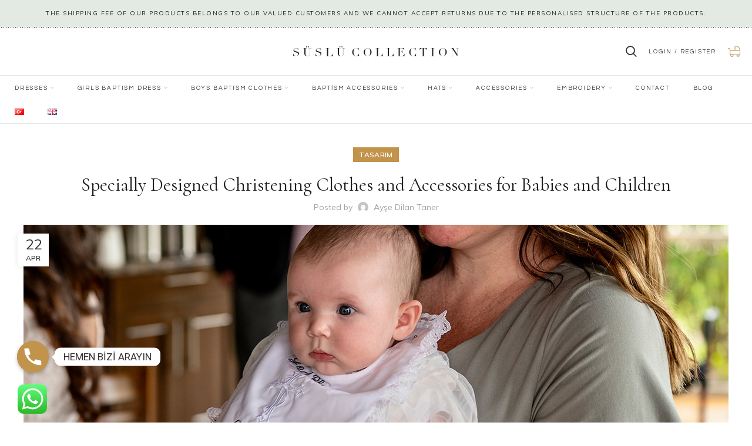

--- FILE ---
content_type: text/html; charset=UTF-8
request_url: https://suslucollection.com/en/tasarim-en/specially-designed-christening-clothes-and-accessories-for-babies-and-children/
body_size: 37402
content:
<!DOCTYPE html><html lang="en-GB" prefix="og: https://ogp.me/ns#"><head><meta charset="UTF-8"><link rel="profile" href="https://gmpg.org/xfn/11"><link rel="pingback" href="https://suslucollection.com/xmlrpc.php"> <script>window.MSInputMethodContext && document.documentMode && document.write('<script src="https://suslucollection.com/wp-content/themes/adapte/js/libs/ie11CustomProperties.min.js"><\/script>');</script> <style>img:is([sizes="auto" i], [sizes^="auto," i]) { contain-intrinsic-size: 3000px 1500px }</style><link rel="alternate" href="https://suslucollection.com/y/ozel-tasarim-vaftiz-kiyafetleri-aksesuarlar/" hreflang="tr" /><link rel="alternate" href="https://suslucollection.com/en/tasarim-en/specially-designed-christening-clothes-and-accessories-for-babies-and-children/" hreflang="en" /><title>Specially Designed Christening Clothes and Accessories for Babies and Children - Süslü Collection</title><meta name="description" content="We are aware of the meaning of this special day as well as the selection of christening clothes and accessories. As Süslü Collection, we are here to help each"/><meta name="robots" content="follow, index, max-snippet:-1, max-video-preview:-1, max-image-preview:large"/><link rel="canonical" href="https://suslucollection.com/en/tasarim-en/specially-designed-christening-clothes-and-accessories-for-babies-and-children/" /><meta property="og:locale" content="en_GB" /><meta property="og:type" content="article" /><meta property="og:title" content="Specially Designed Christening Clothes and Accessories for Babies and Children - Süslü Collection" /><meta property="og:description" content="We are aware of the meaning of this special day as well as the selection of christening clothes and accessories. As Süslü Collection, we are here to help each" /><meta property="og:url" content="https://suslucollection.com/en/tasarim-en/specially-designed-christening-clothes-and-accessories-for-babies-and-children/" /><meta property="og:site_name" content="Süslü Collection" /><meta property="article:section" content="Tasarım" /><meta property="og:updated_time" content="2024-04-22T16:12:34+03:00" /><meta property="og:image" content="https://suslucollection.com/wp-content/uploads/2021/11/kiz-cocuklari-icin-vaftiz-kiyafet-secimi.jpg" /><meta property="og:image:secure_url" content="https://suslucollection.com/wp-content/uploads/2021/11/kiz-cocuklari-icin-vaftiz-kiyafet-secimi.jpg" /><meta property="og:image:width" content="1200" /><meta property="og:image:height" content="630" /><meta property="og:image:alt" content="christening clothes" /><meta property="og:image:type" content="image/jpeg" /><meta property="article:published_time" content="2024-04-22T16:12:32+03:00" /><meta property="article:modified_time" content="2024-04-22T16:12:34+03:00" /><meta name="twitter:card" content="summary_large_image" /><meta name="twitter:title" content="Specially Designed Christening Clothes and Accessories for Babies and Children - Süslü Collection" /><meta name="twitter:description" content="We are aware of the meaning of this special day as well as the selection of christening clothes and accessories. As Süslü Collection, we are here to help each" /><meta name="twitter:image" content="https://suslucollection.com/wp-content/uploads/2021/11/kiz-cocuklari-icin-vaftiz-kiyafet-secimi.jpg" /><meta name="twitter:label1" content="Written by" /><meta name="twitter:data1" content="Ayşe Dilan Taner" /><meta name="twitter:label2" content="Time to read" /><meta name="twitter:data2" content="12 minutes" /> <script type="application/ld+json" class="rank-math-schema">{"@context":"https://schema.org","@graph":[{"@type":["Person","Organization"],"@id":"https://suslucollection.com/#person","name":"S\u00fcsl\u00fc Collection"},{"@type":"WebSite","@id":"https://suslucollection.com/#website","url":"https://suslucollection.com","name":"S\u00fcsl\u00fc Collection","publisher":{"@id":"https://suslucollection.com/#person"},"inLanguage":"en-GB"},{"@type":"ImageObject","@id":"https://suslucollection.com/wp-content/uploads/2021/11/kiz-cocuklari-icin-vaftiz-kiyafet-secimi.jpg","url":"https://suslucollection.com/wp-content/uploads/2021/11/kiz-cocuklari-icin-vaftiz-kiyafet-secimi.jpg","width":"1200","height":"630","inLanguage":"en-GB"},{"@type":"WebPage","@id":"https://suslucollection.com/en/tasarim-en/specially-designed-christening-clothes-and-accessories-for-babies-and-children/#webpage","url":"https://suslucollection.com/en/tasarim-en/specially-designed-christening-clothes-and-accessories-for-babies-and-children/","name":"Specially Designed Christening Clothes and Accessories for Babies and Children - S\u00fcsl\u00fc Collection","datePublished":"2024-04-22T16:12:32+03:00","dateModified":"2024-04-22T16:12:34+03:00","isPartOf":{"@id":"https://suslucollection.com/#website"},"primaryImageOfPage":{"@id":"https://suslucollection.com/wp-content/uploads/2021/11/kiz-cocuklari-icin-vaftiz-kiyafet-secimi.jpg"},"inLanguage":"en-GB"},{"@type":"Person","@id":"https://suslucollection.com/en/gelistiren/aysedilan/","name":"Ay\u015fe Dilan Taner","url":"https://suslucollection.com/en/gelistiren/aysedilan/","image":{"@type":"ImageObject","@id":"https://secure.gravatar.com/avatar/4f52b25179a9002a23bdd524996a19ca8b594b7da63453fa1f9dbdf94433fa8c?s=96&amp;d=mm&amp;r=g","url":"https://secure.gravatar.com/avatar/4f52b25179a9002a23bdd524996a19ca8b594b7da63453fa1f9dbdf94433fa8c?s=96&amp;d=mm&amp;r=g","caption":"Ay\u015fe Dilan Taner","inLanguage":"en-GB"}},{"@type":"BlogPosting","headline":"Specially Designed Christening Clothes and Accessories for Babies and Children - S\u00fcsl\u00fc Collection","keywords":"christening clothes","datePublished":"2024-04-22T16:12:32+03:00","dateModified":"2024-04-22T16:12:34+03:00","articleSection":"Tasar\u0131m","author":{"@id":"https://suslucollection.com/en/gelistiren/aysedilan/","name":"Ay\u015fe Dilan Taner"},"publisher":{"@id":"https://suslucollection.com/#person"},"description":"We are aware of the meaning of this special day as well as the selection of christening clothes and accessories. As S\u00fcsl\u00fc Collection, we are here to help each","name":"Specially Designed Christening Clothes and Accessories for Babies and Children - S\u00fcsl\u00fc Collection","@id":"https://suslucollection.com/en/tasarim-en/specially-designed-christening-clothes-and-accessories-for-babies-and-children/#richSnippet","isPartOf":{"@id":"https://suslucollection.com/en/tasarim-en/specially-designed-christening-clothes-and-accessories-for-babies-and-children/#webpage"},"image":{"@id":"https://suslucollection.com/wp-content/uploads/2021/11/kiz-cocuklari-icin-vaftiz-kiyafet-secimi.jpg"},"inLanguage":"en-GB","mainEntityOfPage":{"@id":"https://suslucollection.com/en/tasarim-en/specially-designed-christening-clothes-and-accessories-for-babies-and-children/#webpage"}}]}</script> <link rel='dns-prefetch' href='//www.googletagmanager.com' /><link rel='dns-prefetch' href='//fonts.googleapis.com' /><link rel="alternate" type="application/rss+xml" title="Süslü Collection &raquo; Feed" href="https://suslucollection.com/en/feed/" /><link rel="alternate" type="application/rss+xml" title="Süslü Collection &raquo; Comments Feed" href="https://suslucollection.com/en/comments/feed/" /><link rel='stylesheet' id='bootstrap-css' href='https://suslucollection.com/wp-content/themes/adapte/css/bootstrap.min.css?ver=6.1.5' type='text/css' media='all' /><link rel='stylesheet' id='woodmart-style-css' href='https://suslucollection.com/wp-content/themes/adapte/css/parts/base.min.css?ver=6.1.5' type='text/css' media='all' /><link rel='stylesheet' id='wd-widget-price-filter-css' href='https://suslucollection.com/wp-content/themes/adapte/css/parts/woo-widget-price-filter.min.css?ver=6.1.5' type='text/css' media='all' /><link rel='stylesheet' id='wp-block-library-css' href='https://suslucollection.com/wp-includes/css/dist/block-library/style.min.css?ver=6.8.3' type='text/css' media='all' /><style id='classic-theme-styles-inline-css' type='text/css'>/*! This file is auto-generated */
.wp-block-button__link{color:#fff;background-color:#32373c;border-radius:9999px;box-shadow:none;text-decoration:none;padding:calc(.667em + 2px) calc(1.333em + 2px);font-size:1.125em}.wp-block-file__button{background:#32373c;color:#fff;text-decoration:none}</style><style id='safe-svg-svg-icon-style-inline-css' type='text/css'>.safe-svg-cover{text-align:center}.safe-svg-cover .safe-svg-inside{display:inline-block;max-width:100%}.safe-svg-cover svg{height:100%;max-height:100%;max-width:100%;width:100%}</style><style id='rank-math-toc-block-style-inline-css' type='text/css'>.wp-block-rank-math-toc-block nav ol{counter-reset:item}.wp-block-rank-math-toc-block nav ol li{display:block}.wp-block-rank-math-toc-block nav ol li:before{content:counters(item, ".") ". ";counter-increment:item}</style><link rel='stylesheet' id='wc-blocks-vendors-style-css' href='https://suslucollection.com/wp-content/plugins/woocommerce/packages/woocommerce-blocks/build/wc-blocks-vendors-style.css?ver=6.9.0' type='text/css' media='all' /><link rel='stylesheet' id='wc-blocks-style-css' href='https://suslucollection.com/wp-content/plugins/woocommerce/packages/woocommerce-blocks/build/wc-blocks-style.css?ver=6.9.0' type='text/css' media='all' /><style id='global-styles-inline-css' type='text/css'>:root{--wp--preset--aspect-ratio--square: 1;--wp--preset--aspect-ratio--4-3: 4/3;--wp--preset--aspect-ratio--3-4: 3/4;--wp--preset--aspect-ratio--3-2: 3/2;--wp--preset--aspect-ratio--2-3: 2/3;--wp--preset--aspect-ratio--16-9: 16/9;--wp--preset--aspect-ratio--9-16: 9/16;--wp--preset--color--black: #000000;--wp--preset--color--cyan-bluish-gray: #abb8c3;--wp--preset--color--white: #ffffff;--wp--preset--color--pale-pink: #f78da7;--wp--preset--color--vivid-red: #cf2e2e;--wp--preset--color--luminous-vivid-orange: #ff6900;--wp--preset--color--luminous-vivid-amber: #fcb900;--wp--preset--color--light-green-cyan: #7bdcb5;--wp--preset--color--vivid-green-cyan: #00d084;--wp--preset--color--pale-cyan-blue: #8ed1fc;--wp--preset--color--vivid-cyan-blue: #0693e3;--wp--preset--color--vivid-purple: #9b51e0;--wp--preset--gradient--vivid-cyan-blue-to-vivid-purple: linear-gradient(135deg,rgba(6,147,227,1) 0%,rgb(155,81,224) 100%);--wp--preset--gradient--light-green-cyan-to-vivid-green-cyan: linear-gradient(135deg,rgb(122,220,180) 0%,rgb(0,208,130) 100%);--wp--preset--gradient--luminous-vivid-amber-to-luminous-vivid-orange: linear-gradient(135deg,rgba(252,185,0,1) 0%,rgba(255,105,0,1) 100%);--wp--preset--gradient--luminous-vivid-orange-to-vivid-red: linear-gradient(135deg,rgba(255,105,0,1) 0%,rgb(207,46,46) 100%);--wp--preset--gradient--very-light-gray-to-cyan-bluish-gray: linear-gradient(135deg,rgb(238,238,238) 0%,rgb(169,184,195) 100%);--wp--preset--gradient--cool-to-warm-spectrum: linear-gradient(135deg,rgb(74,234,220) 0%,rgb(151,120,209) 20%,rgb(207,42,186) 40%,rgb(238,44,130) 60%,rgb(251,105,98) 80%,rgb(254,248,76) 100%);--wp--preset--gradient--blush-light-purple: linear-gradient(135deg,rgb(255,206,236) 0%,rgb(152,150,240) 100%);--wp--preset--gradient--blush-bordeaux: linear-gradient(135deg,rgb(254,205,165) 0%,rgb(254,45,45) 50%,rgb(107,0,62) 100%);--wp--preset--gradient--luminous-dusk: linear-gradient(135deg,rgb(255,203,112) 0%,rgb(199,81,192) 50%,rgb(65,88,208) 100%);--wp--preset--gradient--pale-ocean: linear-gradient(135deg,rgb(255,245,203) 0%,rgb(182,227,212) 50%,rgb(51,167,181) 100%);--wp--preset--gradient--electric-grass: linear-gradient(135deg,rgb(202,248,128) 0%,rgb(113,206,126) 100%);--wp--preset--gradient--midnight: linear-gradient(135deg,rgb(2,3,129) 0%,rgb(40,116,252) 100%);--wp--preset--font-size--small: 13px;--wp--preset--font-size--medium: 20px;--wp--preset--font-size--large: 36px;--wp--preset--font-size--x-large: 42px;--wp--preset--spacing--20: 0.44rem;--wp--preset--spacing--30: 0.67rem;--wp--preset--spacing--40: 1rem;--wp--preset--spacing--50: 1.5rem;--wp--preset--spacing--60: 2.25rem;--wp--preset--spacing--70: 3.38rem;--wp--preset--spacing--80: 5.06rem;--wp--preset--shadow--natural: 6px 6px 9px rgba(0, 0, 0, 0.2);--wp--preset--shadow--deep: 12px 12px 50px rgba(0, 0, 0, 0.4);--wp--preset--shadow--sharp: 6px 6px 0px rgba(0, 0, 0, 0.2);--wp--preset--shadow--outlined: 6px 6px 0px -3px rgba(255, 255, 255, 1), 6px 6px rgba(0, 0, 0, 1);--wp--preset--shadow--crisp: 6px 6px 0px rgba(0, 0, 0, 1);}:where(.is-layout-flex){gap: 0.5em;}:where(.is-layout-grid){gap: 0.5em;}body .is-layout-flex{display: flex;}.is-layout-flex{flex-wrap: wrap;align-items: center;}.is-layout-flex > :is(*, div){margin: 0;}body .is-layout-grid{display: grid;}.is-layout-grid > :is(*, div){margin: 0;}:where(.wp-block-columns.is-layout-flex){gap: 2em;}:where(.wp-block-columns.is-layout-grid){gap: 2em;}:where(.wp-block-post-template.is-layout-flex){gap: 1.25em;}:where(.wp-block-post-template.is-layout-grid){gap: 1.25em;}.has-black-color{color: var(--wp--preset--color--black) !important;}.has-cyan-bluish-gray-color{color: var(--wp--preset--color--cyan-bluish-gray) !important;}.has-white-color{color: var(--wp--preset--color--white) !important;}.has-pale-pink-color{color: var(--wp--preset--color--pale-pink) !important;}.has-vivid-red-color{color: var(--wp--preset--color--vivid-red) !important;}.has-luminous-vivid-orange-color{color: var(--wp--preset--color--luminous-vivid-orange) !important;}.has-luminous-vivid-amber-color{color: var(--wp--preset--color--luminous-vivid-amber) !important;}.has-light-green-cyan-color{color: var(--wp--preset--color--light-green-cyan) !important;}.has-vivid-green-cyan-color{color: var(--wp--preset--color--vivid-green-cyan) !important;}.has-pale-cyan-blue-color{color: var(--wp--preset--color--pale-cyan-blue) !important;}.has-vivid-cyan-blue-color{color: var(--wp--preset--color--vivid-cyan-blue) !important;}.has-vivid-purple-color{color: var(--wp--preset--color--vivid-purple) !important;}.has-black-background-color{background-color: var(--wp--preset--color--black) !important;}.has-cyan-bluish-gray-background-color{background-color: var(--wp--preset--color--cyan-bluish-gray) !important;}.has-white-background-color{background-color: var(--wp--preset--color--white) !important;}.has-pale-pink-background-color{background-color: var(--wp--preset--color--pale-pink) !important;}.has-vivid-red-background-color{background-color: var(--wp--preset--color--vivid-red) !important;}.has-luminous-vivid-orange-background-color{background-color: var(--wp--preset--color--luminous-vivid-orange) !important;}.has-luminous-vivid-amber-background-color{background-color: var(--wp--preset--color--luminous-vivid-amber) !important;}.has-light-green-cyan-background-color{background-color: var(--wp--preset--color--light-green-cyan) !important;}.has-vivid-green-cyan-background-color{background-color: var(--wp--preset--color--vivid-green-cyan) !important;}.has-pale-cyan-blue-background-color{background-color: var(--wp--preset--color--pale-cyan-blue) !important;}.has-vivid-cyan-blue-background-color{background-color: var(--wp--preset--color--vivid-cyan-blue) !important;}.has-vivid-purple-background-color{background-color: var(--wp--preset--color--vivid-purple) !important;}.has-black-border-color{border-color: var(--wp--preset--color--black) !important;}.has-cyan-bluish-gray-border-color{border-color: var(--wp--preset--color--cyan-bluish-gray) !important;}.has-white-border-color{border-color: var(--wp--preset--color--white) !important;}.has-pale-pink-border-color{border-color: var(--wp--preset--color--pale-pink) !important;}.has-vivid-red-border-color{border-color: var(--wp--preset--color--vivid-red) !important;}.has-luminous-vivid-orange-border-color{border-color: var(--wp--preset--color--luminous-vivid-orange) !important;}.has-luminous-vivid-amber-border-color{border-color: var(--wp--preset--color--luminous-vivid-amber) !important;}.has-light-green-cyan-border-color{border-color: var(--wp--preset--color--light-green-cyan) !important;}.has-vivid-green-cyan-border-color{border-color: var(--wp--preset--color--vivid-green-cyan) !important;}.has-pale-cyan-blue-border-color{border-color: var(--wp--preset--color--pale-cyan-blue) !important;}.has-vivid-cyan-blue-border-color{border-color: var(--wp--preset--color--vivid-cyan-blue) !important;}.has-vivid-purple-border-color{border-color: var(--wp--preset--color--vivid-purple) !important;}.has-vivid-cyan-blue-to-vivid-purple-gradient-background{background: var(--wp--preset--gradient--vivid-cyan-blue-to-vivid-purple) !important;}.has-light-green-cyan-to-vivid-green-cyan-gradient-background{background: var(--wp--preset--gradient--light-green-cyan-to-vivid-green-cyan) !important;}.has-luminous-vivid-amber-to-luminous-vivid-orange-gradient-background{background: var(--wp--preset--gradient--luminous-vivid-amber-to-luminous-vivid-orange) !important;}.has-luminous-vivid-orange-to-vivid-red-gradient-background{background: var(--wp--preset--gradient--luminous-vivid-orange-to-vivid-red) !important;}.has-very-light-gray-to-cyan-bluish-gray-gradient-background{background: var(--wp--preset--gradient--very-light-gray-to-cyan-bluish-gray) !important;}.has-cool-to-warm-spectrum-gradient-background{background: var(--wp--preset--gradient--cool-to-warm-spectrum) !important;}.has-blush-light-purple-gradient-background{background: var(--wp--preset--gradient--blush-light-purple) !important;}.has-blush-bordeaux-gradient-background{background: var(--wp--preset--gradient--blush-bordeaux) !important;}.has-luminous-dusk-gradient-background{background: var(--wp--preset--gradient--luminous-dusk) !important;}.has-pale-ocean-gradient-background{background: var(--wp--preset--gradient--pale-ocean) !important;}.has-electric-grass-gradient-background{background: var(--wp--preset--gradient--electric-grass) !important;}.has-midnight-gradient-background{background: var(--wp--preset--gradient--midnight) !important;}.has-small-font-size{font-size: var(--wp--preset--font-size--small) !important;}.has-medium-font-size{font-size: var(--wp--preset--font-size--medium) !important;}.has-large-font-size{font-size: var(--wp--preset--font-size--large) !important;}.has-x-large-font-size{font-size: var(--wp--preset--font-size--x-large) !important;}
:where(.wp-block-post-template.is-layout-flex){gap: 1.25em;}:where(.wp-block-post-template.is-layout-grid){gap: 1.25em;}
:where(.wp-block-columns.is-layout-flex){gap: 2em;}:where(.wp-block-columns.is-layout-grid){gap: 2em;}
:root :where(.wp-block-pullquote){font-size: 1.5em;line-height: 1.6;}</style><link rel='stylesheet' id='chaty-front-css-css' href='https://suslucollection.com/wp-content/plugins/chaty/css/chaty-front.css?ver=3.1.71696517052' type='text/css' media='all' /><style id='woocommerce-inline-inline-css' type='text/css'>.woocommerce form .form-row .required { visibility: visible; }</style><link rel='stylesheet' id='tawcvs-frontend-css' href='https://suslucollection.com/wp-content/plugins/variation-swatches-for-woocommerce-pro/assets/css/frontend.css?ver=20171128' type='text/css' media='all' /><style id='tawcvs-frontend-inline-css' type='text/css'>.tawcvs-swatches .swatch { width: 30px; height: 30px; }</style><link rel='stylesheet' id='tawc-deals-css' href='https://suslucollection.com/wp-content/plugins/woocommerce-deals/assets/css/tawc-deals.css?ver=1.0.0' type='text/css' media='all' /><link rel='stylesheet' id='e-animations-css' href='https://suslucollection.com/wp-content/plugins/elementor/assets/lib/animations/animations.min.css?ver=3.4.6' type='text/css' media='all' /><link rel='stylesheet' id='elementor-icons-css' href='https://suslucollection.com/wp-content/plugins/elementor/assets/lib/eicons/css/elementor-icons.min.css?ver=5.13.0' type='text/css' media='all' /><link rel='stylesheet' id='elementor-frontend-css' href='https://suslucollection.com/wp-content/plugins/elementor/assets/css/frontend.min.css?ver=3.4.6' type='text/css' media='all' /><style id='elementor-frontend-inline-css' type='text/css'>@font-face{font-family:eicons;src:url(https://suslucollection.com/wp-content/plugins/elementor/assets/lib/eicons/fonts/eicons.eot?5.10.0);src:url(https://suslucollection.com/wp-content/plugins/elementor/assets/lib/eicons/fonts/eicons.eot?5.10.0#iefix) format("embedded-opentype"),url(https://suslucollection.com/wp-content/plugins/elementor/assets/lib/eicons/fonts/eicons.woff2?5.10.0) format("woff2"),url(https://suslucollection.com/wp-content/plugins/elementor/assets/lib/eicons/fonts/eicons.woff?5.10.0) format("woff"),url(https://suslucollection.com/wp-content/plugins/elementor/assets/lib/eicons/fonts/eicons.ttf?5.10.0) format("truetype"),url(https://suslucollection.com/wp-content/plugins/elementor/assets/lib/eicons/fonts/eicons.svg?5.10.0#eicon) format("svg");font-weight:400;font-style:normal}
.elementor-kit-5{--e-global-color-primary:#020202;--e-global-color-secondary:#54595F;--e-global-color-text:#7A7A7A;--e-global-color-accent:#61CE70;--e-global-typography-primary-font-family:"Roboto";--e-global-typography-primary-font-weight:600;--e-global-typography-secondary-font-family:"Roboto Slab";--e-global-typography-secondary-font-weight:400;--e-global-typography-text-font-family:"Roboto";--e-global-typography-text-font-weight:400;--e-global-typography-accent-font-family:"Roboto";--e-global-typography-accent-font-weight:500;font-family:"Mulish", Sans-serif;}.elementor-section.elementor-section-boxed > .elementor-container{max-width:1140px;}.elementor-widget:not(:last-child){margin-bottom:20px;}{}h1.entry-title{display:var(--page-title-display);}@media(max-width:1024px){.elementor-section.elementor-section-boxed > .elementor-container{max-width:1024px;}}@media(max-width:767px){.elementor-section.elementor-section-boxed > .elementor-container{max-width:767px;}}
.elementor-widget-heading .elementor-heading-title{color:var( --e-global-color-primary );font-family:var( --e-global-typography-primary-font-family ), Sans-serif;font-weight:var( --e-global-typography-primary-font-weight );}.elementor-widget-image .widget-image-caption{color:var( --e-global-color-text );font-family:var( --e-global-typography-text-font-family ), Sans-serif;font-weight:var( --e-global-typography-text-font-weight );}.elementor-widget-text-editor{color:var( --e-global-color-text );font-family:var( --e-global-typography-text-font-family ), Sans-serif;font-weight:var( --e-global-typography-text-font-weight );}.elementor-widget-text-editor.elementor-drop-cap-view-stacked .elementor-drop-cap{background-color:var( --e-global-color-primary );}.elementor-widget-text-editor.elementor-drop-cap-view-framed .elementor-drop-cap, .elementor-widget-text-editor.elementor-drop-cap-view-default .elementor-drop-cap{color:var( --e-global-color-primary );border-color:var( --e-global-color-primary );}.elementor-widget-button .elementor-button{font-family:var( --e-global-typography-accent-font-family ), Sans-serif;font-weight:var( --e-global-typography-accent-font-weight );background-color:var( --e-global-color-accent );}.elementor-widget-divider{--divider-color:var( --e-global-color-secondary );}.elementor-widget-divider .elementor-divider__text{color:var( --e-global-color-secondary );font-family:var( --e-global-typography-secondary-font-family ), Sans-serif;font-weight:var( --e-global-typography-secondary-font-weight );}.elementor-widget-divider.elementor-view-stacked .elementor-icon{background-color:var( --e-global-color-secondary );}.elementor-widget-divider.elementor-view-framed .elementor-icon, .elementor-widget-divider.elementor-view-default .elementor-icon{color:var( --e-global-color-secondary );border-color:var( --e-global-color-secondary );}.elementor-widget-divider.elementor-view-framed .elementor-icon, .elementor-widget-divider.elementor-view-default .elementor-icon svg{fill:var( --e-global-color-secondary );}.elementor-widget-image-box .elementor-image-box-title{color:var( --e-global-color-primary );font-family:var( --e-global-typography-primary-font-family ), Sans-serif;font-weight:var( --e-global-typography-primary-font-weight );}.elementor-widget-image-box .elementor-image-box-description{color:var( --e-global-color-text );font-family:var( --e-global-typography-text-font-family ), Sans-serif;font-weight:var( --e-global-typography-text-font-weight );}.elementor-widget-icon.elementor-view-stacked .elementor-icon{background-color:var( --e-global-color-primary );}.elementor-widget-icon.elementor-view-framed .elementor-icon, .elementor-widget-icon.elementor-view-default .elementor-icon{color:var( --e-global-color-primary );border-color:var( --e-global-color-primary );}.elementor-widget-icon.elementor-view-framed .elementor-icon, .elementor-widget-icon.elementor-view-default .elementor-icon svg{fill:var( --e-global-color-primary );}.elementor-widget-icon-box.elementor-view-stacked .elementor-icon{background-color:var( --e-global-color-primary );}.elementor-widget-icon-box.elementor-view-framed .elementor-icon, .elementor-widget-icon-box.elementor-view-default .elementor-icon{fill:var( --e-global-color-primary );color:var( --e-global-color-primary );border-color:var( --e-global-color-primary );}.elementor-widget-icon-box .elementor-icon-box-title{color:var( --e-global-color-primary );}.elementor-widget-icon-box .elementor-icon-box-title, .elementor-widget-icon-box .elementor-icon-box-title a{font-family:var( --e-global-typography-primary-font-family ), Sans-serif;font-weight:var( --e-global-typography-primary-font-weight );}.elementor-widget-icon-box .elementor-icon-box-description{color:var( --e-global-color-text );font-family:var( --e-global-typography-text-font-family ), Sans-serif;font-weight:var( --e-global-typography-text-font-weight );}.elementor-widget-star-rating .elementor-star-rating__title{color:var( --e-global-color-text );font-family:var( --e-global-typography-text-font-family ), Sans-serif;font-weight:var( --e-global-typography-text-font-weight );}.elementor-widget-image-gallery .gallery-item .gallery-caption{font-family:var( --e-global-typography-accent-font-family ), Sans-serif;font-weight:var( --e-global-typography-accent-font-weight );}.elementor-widget-icon-list .elementor-icon-list-item:not(:last-child):after{border-color:var( --e-global-color-text );}.elementor-widget-icon-list .elementor-icon-list-icon i{color:var( --e-global-color-primary );}.elementor-widget-icon-list .elementor-icon-list-icon svg{fill:var( --e-global-color-primary );}.elementor-widget-icon-list .elementor-icon-list-text{color:var( --e-global-color-secondary );}.elementor-widget-icon-list .elementor-icon-list-item > .elementor-icon-list-text, .elementor-widget-icon-list .elementor-icon-list-item > a{font-family:var( --e-global-typography-text-font-family ), Sans-serif;font-weight:var( --e-global-typography-text-font-weight );}.elementor-widget-counter .elementor-counter-number-wrapper{color:var( --e-global-color-primary );font-family:var( --e-global-typography-primary-font-family ), Sans-serif;font-weight:var( --e-global-typography-primary-font-weight );}.elementor-widget-counter .elementor-counter-title{color:var( --e-global-color-secondary );font-family:var( --e-global-typography-secondary-font-family ), Sans-serif;font-weight:var( --e-global-typography-secondary-font-weight );}.elementor-widget-progress .elementor-progress-wrapper .elementor-progress-bar{background-color:var( --e-global-color-primary );}.elementor-widget-progress .elementor-title{color:var( --e-global-color-primary );font-family:var( --e-global-typography-text-font-family ), Sans-serif;font-weight:var( --e-global-typography-text-font-weight );}.elementor-widget-testimonial .elementor-testimonial-content{color:var( --e-global-color-text );font-family:var( --e-global-typography-text-font-family ), Sans-serif;font-weight:var( --e-global-typography-text-font-weight );}.elementor-widget-testimonial .elementor-testimonial-name{color:var( --e-global-color-primary );font-family:var( --e-global-typography-primary-font-family ), Sans-serif;font-weight:var( --e-global-typography-primary-font-weight );}.elementor-widget-testimonial .elementor-testimonial-job{color:var( --e-global-color-secondary );font-family:var( --e-global-typography-secondary-font-family ), Sans-serif;font-weight:var( --e-global-typography-secondary-font-weight );}.elementor-widget-tabs .elementor-tab-title, .elementor-widget-tabs .elementor-tab-title a{color:var( --e-global-color-primary );}.elementor-widget-tabs .elementor-tab-title.elementor-active,
					 .elementor-widget-tabs .elementor-tab-title.elementor-active a{color:var( --e-global-color-accent );}.elementor-widget-tabs .elementor-tab-title{font-family:var( --e-global-typography-primary-font-family ), Sans-serif;font-weight:var( --e-global-typography-primary-font-weight );}.elementor-widget-tabs .elementor-tab-content{color:var( --e-global-color-text );font-family:var( --e-global-typography-text-font-family ), Sans-serif;font-weight:var( --e-global-typography-text-font-weight );}.elementor-widget-accordion .elementor-accordion-icon, .elementor-widget-accordion .elementor-accordion-title{color:var( --e-global-color-primary );}.elementor-widget-accordion .elementor-accordion-icon svg{fill:var( --e-global-color-primary );}.elementor-widget-accordion .elementor-active .elementor-accordion-icon, .elementor-widget-accordion .elementor-active .elementor-accordion-title{color:var( --e-global-color-accent );}.elementor-widget-accordion .elementor-active .elementor-accordion-icon svg{fill:var( --e-global-color-accent );}.elementor-widget-accordion .elementor-accordion-title{font-family:var( --e-global-typography-primary-font-family ), Sans-serif;font-weight:var( --e-global-typography-primary-font-weight );}.elementor-widget-accordion .elementor-tab-content{color:var( --e-global-color-text );font-family:var( --e-global-typography-text-font-family ), Sans-serif;font-weight:var( --e-global-typography-text-font-weight );}.elementor-widget-toggle .elementor-toggle-title, .elementor-widget-toggle .elementor-toggle-icon{color:var( --e-global-color-primary );}.elementor-widget-toggle .elementor-toggle-icon svg{fill:var( --e-global-color-primary );}.elementor-widget-toggle .elementor-tab-title.elementor-active a, .elementor-widget-toggle .elementor-tab-title.elementor-active .elementor-toggle-icon{color:var( --e-global-color-accent );}.elementor-widget-toggle .elementor-toggle-title{font-family:var( --e-global-typography-primary-font-family ), Sans-serif;font-weight:var( --e-global-typography-primary-font-weight );}.elementor-widget-toggle .elementor-tab-content{color:var( --e-global-color-text );font-family:var( --e-global-typography-text-font-family ), Sans-serif;font-weight:var( --e-global-typography-text-font-weight );}.elementor-widget-alert .elementor-alert-title{font-family:var( --e-global-typography-primary-font-family ), Sans-serif;font-weight:var( --e-global-typography-primary-font-weight );}.elementor-widget-alert .elementor-alert-description{font-family:var( --e-global-typography-text-font-family ), Sans-serif;font-weight:var( --e-global-typography-text-font-weight );}.elementor-widget-text-path{font-family:var( --e-global-typography-text-font-family ), Sans-serif;font-weight:var( --e-global-typography-text-font-weight );}.elementor-widget-theme-site-logo .widget-image-caption{color:var( --e-global-color-text );font-family:var( --e-global-typography-text-font-family ), Sans-serif;font-weight:var( --e-global-typography-text-font-weight );}.elementor-widget-theme-site-title .elementor-heading-title{color:var( --e-global-color-primary );font-family:var( --e-global-typography-primary-font-family ), Sans-serif;font-weight:var( --e-global-typography-primary-font-weight );}.elementor-widget-theme-page-title .elementor-heading-title{color:var( --e-global-color-primary );font-family:var( --e-global-typography-primary-font-family ), Sans-serif;font-weight:var( --e-global-typography-primary-font-weight );}.elementor-widget-theme-post-title .elementor-heading-title{color:var( --e-global-color-primary );font-family:var( --e-global-typography-primary-font-family ), Sans-serif;font-weight:var( --e-global-typography-primary-font-weight );}.elementor-widget-theme-post-excerpt .elementor-widget-container{color:var( --e-global-color-text );font-family:var( --e-global-typography-text-font-family ), Sans-serif;font-weight:var( --e-global-typography-text-font-weight );}.elementor-widget-theme-post-content{color:var( --e-global-color-text );font-family:var( --e-global-typography-text-font-family ), Sans-serif;font-weight:var( --e-global-typography-text-font-weight );}.elementor-widget-theme-post-featured-image .widget-image-caption{color:var( --e-global-color-text );font-family:var( --e-global-typography-text-font-family ), Sans-serif;font-weight:var( --e-global-typography-text-font-weight );}.elementor-widget-theme-archive-title .elementor-heading-title{color:var( --e-global-color-primary );font-family:var( --e-global-typography-primary-font-family ), Sans-serif;font-weight:var( --e-global-typography-primary-font-weight );}.elementor-widget-archive-posts .elementor-post__title, .elementor-widget-archive-posts .elementor-post__title a{color:var( --e-global-color-secondary );font-family:var( --e-global-typography-primary-font-family ), Sans-serif;font-weight:var( --e-global-typography-primary-font-weight );}.elementor-widget-archive-posts .elementor-post__meta-data{font-family:var( --e-global-typography-secondary-font-family ), Sans-serif;font-weight:var( --e-global-typography-secondary-font-weight );}.elementor-widget-archive-posts .elementor-post__excerpt p{font-family:var( --e-global-typography-text-font-family ), Sans-serif;font-weight:var( --e-global-typography-text-font-weight );}.elementor-widget-archive-posts .elementor-post__read-more{color:var( --e-global-color-accent );font-family:var( --e-global-typography-accent-font-family ), Sans-serif;font-weight:var( --e-global-typography-accent-font-weight );}.elementor-widget-archive-posts .elementor-post__card .elementor-post__badge{background-color:var( --e-global-color-accent );font-family:var( --e-global-typography-accent-font-family ), Sans-serif;font-weight:var( --e-global-typography-accent-font-weight );}.elementor-widget-archive-posts .elementor-pagination{font-family:var( --e-global-typography-secondary-font-family ), Sans-serif;font-weight:var( --e-global-typography-secondary-font-weight );}.elementor-widget-archive-posts .elementor-posts-nothing-found{color:var( --e-global-color-text );font-family:var( --e-global-typography-text-font-family ), Sans-serif;font-weight:var( --e-global-typography-text-font-weight );}.elementor-widget-posts .elementor-post__title, .elementor-widget-posts .elementor-post__title a{color:var( --e-global-color-secondary );font-family:var( --e-global-typography-primary-font-family ), Sans-serif;font-weight:var( --e-global-typography-primary-font-weight );}.elementor-widget-posts .elementor-post__meta-data{font-family:var( --e-global-typography-secondary-font-family ), Sans-serif;font-weight:var( --e-global-typography-secondary-font-weight );}.elementor-widget-posts .elementor-post__excerpt p{font-family:var( --e-global-typography-text-font-family ), Sans-serif;font-weight:var( --e-global-typography-text-font-weight );}.elementor-widget-posts .elementor-post__read-more{color:var( --e-global-color-accent );font-family:var( --e-global-typography-accent-font-family ), Sans-serif;font-weight:var( --e-global-typography-accent-font-weight );}.elementor-widget-posts .elementor-post__card .elementor-post__badge{background-color:var( --e-global-color-accent );font-family:var( --e-global-typography-accent-font-family ), Sans-serif;font-weight:var( --e-global-typography-accent-font-weight );}.elementor-widget-posts .elementor-pagination{font-family:var( --e-global-typography-secondary-font-family ), Sans-serif;font-weight:var( --e-global-typography-secondary-font-weight );}.elementor-widget-portfolio a .elementor-portfolio-item__overlay{background-color:var( --e-global-color-accent );}.elementor-widget-portfolio .elementor-portfolio-item__title{font-family:var( --e-global-typography-primary-font-family ), Sans-serif;font-weight:var( --e-global-typography-primary-font-weight );}.elementor-widget-portfolio .elementor-portfolio__filter{color:var( --e-global-color-text );font-family:var( --e-global-typography-primary-font-family ), Sans-serif;font-weight:var( --e-global-typography-primary-font-weight );}.elementor-widget-portfolio .elementor-portfolio__filter.elementor-active{color:var( --e-global-color-primary );}.elementor-widget-gallery .elementor-gallery-item__title{font-family:var( --e-global-typography-primary-font-family ), Sans-serif;font-weight:var( --e-global-typography-primary-font-weight );}.elementor-widget-gallery .elementor-gallery-item__description{font-family:var( --e-global-typography-text-font-family ), Sans-serif;font-weight:var( --e-global-typography-text-font-weight );}.elementor-widget-gallery{--galleries-title-color-normal:var( --e-global-color-primary );--galleries-title-color-hover:var( --e-global-color-secondary );--galleries-pointer-bg-color-hover:var( --e-global-color-accent );--gallery-title-color-active:var( --e-global-color-secondary );--galleries-pointer-bg-color-active:var( --e-global-color-accent );}.elementor-widget-gallery .elementor-gallery-title{font-family:var( --e-global-typography-primary-font-family ), Sans-serif;font-weight:var( --e-global-typography-primary-font-weight );}.elementor-widget-form .elementor-field-group > label, .elementor-widget-form .elementor-field-subgroup label{color:var( --e-global-color-text );}.elementor-widget-form .elementor-field-group > label{font-family:var( --e-global-typography-text-font-family ), Sans-serif;font-weight:var( --e-global-typography-text-font-weight );}.elementor-widget-form .elementor-field-type-html{color:var( --e-global-color-text );font-family:var( --e-global-typography-text-font-family ), Sans-serif;font-weight:var( --e-global-typography-text-font-weight );}.elementor-widget-form .elementor-field-group .elementor-field{color:var( --e-global-color-text );}.elementor-widget-form .elementor-field-group .elementor-field, .elementor-widget-form .elementor-field-subgroup label{font-family:var( --e-global-typography-text-font-family ), Sans-serif;font-weight:var( --e-global-typography-text-font-weight );}.elementor-widget-form .elementor-button{font-family:var( --e-global-typography-accent-font-family ), Sans-serif;font-weight:var( --e-global-typography-accent-font-weight );}.elementor-widget-form .e-form__buttons__wrapper__button-next{background-color:var( --e-global-color-accent );}.elementor-widget-form .elementor-button[type="submit"]{background-color:var( --e-global-color-accent );}.elementor-widget-form .e-form__buttons__wrapper__button-previous{background-color:var( --e-global-color-accent );}.elementor-widget-form .elementor-message{font-family:var( --e-global-typography-text-font-family ), Sans-serif;font-weight:var( --e-global-typography-text-font-weight );}.elementor-widget-form .e-form__indicators__indicator, .elementor-widget-form .e-form__indicators__indicator__label{font-family:var( --e-global-typography-accent-font-family ), Sans-serif;font-weight:var( --e-global-typography-accent-font-weight );}.elementor-widget-form{--e-form-steps-indicator-inactive-primary-color:var( --e-global-color-text );--e-form-steps-indicator-active-primary-color:var( --e-global-color-accent );--e-form-steps-indicator-completed-primary-color:var( --e-global-color-accent );--e-form-steps-indicator-progress-color:var( --e-global-color-accent );--e-form-steps-indicator-progress-background-color:var( --e-global-color-text );--e-form-steps-indicator-progress-meter-color:var( --e-global-color-text );}.elementor-widget-form .e-form__indicators__indicator__progress__meter{font-family:var( --e-global-typography-accent-font-family ), Sans-serif;font-weight:var( --e-global-typography-accent-font-weight );}.elementor-widget-login .elementor-field-group > a{color:var( --e-global-color-text );}.elementor-widget-login .elementor-field-group > a:hover{color:var( --e-global-color-accent );}.elementor-widget-login .elementor-form-fields-wrapper label{color:var( --e-global-color-text );font-family:var( --e-global-typography-text-font-family ), Sans-serif;font-weight:var( --e-global-typography-text-font-weight );}.elementor-widget-login .elementor-field-group .elementor-field{color:var( --e-global-color-text );}.elementor-widget-login .elementor-field-group .elementor-field, .elementor-widget-login .elementor-field-subgroup label{font-family:var( --e-global-typography-text-font-family ), Sans-serif;font-weight:var( --e-global-typography-text-font-weight );}.elementor-widget-login .elementor-button{font-family:var( --e-global-typography-accent-font-family ), Sans-serif;font-weight:var( --e-global-typography-accent-font-weight );background-color:var( --e-global-color-accent );}.elementor-widget-login .elementor-widget-container .elementor-login__logged-in-message{color:var( --e-global-color-text );font-family:var( --e-global-typography-text-font-family ), Sans-serif;font-weight:var( --e-global-typography-text-font-weight );}.elementor-widget-slides .elementor-slide-heading{font-family:var( --e-global-typography-primary-font-family ), Sans-serif;font-weight:var( --e-global-typography-primary-font-weight );}.elementor-widget-slides .elementor-slide-description{font-family:var( --e-global-typography-secondary-font-family ), Sans-serif;font-weight:var( --e-global-typography-secondary-font-weight );}.elementor-widget-slides .elementor-slide-button{font-family:var( --e-global-typography-accent-font-family ), Sans-serif;font-weight:var( --e-global-typography-accent-font-weight );}.elementor-widget-nav-menu .elementor-nav-menu .elementor-item{font-family:var( --e-global-typography-primary-font-family ), Sans-serif;font-weight:var( --e-global-typography-primary-font-weight );}.elementor-widget-nav-menu .elementor-nav-menu--main .elementor-item{color:var( --e-global-color-text );}.elementor-widget-nav-menu .elementor-nav-menu--main .elementor-item:hover,
					.elementor-widget-nav-menu .elementor-nav-menu--main .elementor-item.elementor-item-active,
					.elementor-widget-nav-menu .elementor-nav-menu--main .elementor-item.highlighted,
					.elementor-widget-nav-menu .elementor-nav-menu--main .elementor-item:focus{color:var( --e-global-color-accent );}.elementor-widget-nav-menu .elementor-nav-menu--main:not(.e--pointer-framed) .elementor-item:before,
					.elementor-widget-nav-menu .elementor-nav-menu--main:not(.e--pointer-framed) .elementor-item:after{background-color:var( --e-global-color-accent );}.elementor-widget-nav-menu .e--pointer-framed .elementor-item:before,
					.elementor-widget-nav-menu .e--pointer-framed .elementor-item:after{border-color:var( --e-global-color-accent );}.elementor-widget-nav-menu .elementor-nav-menu--dropdown .elementor-item, .elementor-widget-nav-menu .elementor-nav-menu--dropdown  .elementor-sub-item{font-family:var( --e-global-typography-accent-font-family ), Sans-serif;font-weight:var( --e-global-typography-accent-font-weight );}.elementor-widget-animated-headline .elementor-headline-dynamic-wrapper path{stroke:var( --e-global-color-accent );}.elementor-widget-animated-headline .elementor-headline-plain-text{color:var( --e-global-color-secondary );}.elementor-widget-animated-headline .elementor-headline{font-family:var( --e-global-typography-primary-font-family ), Sans-serif;font-weight:var( --e-global-typography-primary-font-weight );}.elementor-widget-animated-headline .elementor-headline-dynamic-text{color:var( --e-global-color-secondary );font-family:var( --e-global-typography-primary-font-family ), Sans-serif;font-weight:var( --e-global-typography-primary-font-weight );}.elementor-widget-price-list .elementor-price-list-header{color:var( --e-global-color-primary );font-family:var( --e-global-typography-primary-font-family ), Sans-serif;font-weight:var( --e-global-typography-primary-font-weight );}.elementor-widget-price-list .elementor-price-list-description{color:var( --e-global-color-text );font-family:var( --e-global-typography-text-font-family ), Sans-serif;font-weight:var( --e-global-typography-text-font-weight );}.elementor-widget-price-list .elementor-price-list-separator{border-bottom-color:var( --e-global-color-secondary );}.elementor-widget-price-table .elementor-price-table__header{background-color:var( --e-global-color-secondary );}.elementor-widget-price-table .elementor-price-table__heading{font-family:var( --e-global-typography-primary-font-family ), Sans-serif;font-weight:var( --e-global-typography-primary-font-weight );}.elementor-widget-price-table .elementor-price-table__subheading{font-family:var( --e-global-typography-secondary-font-family ), Sans-serif;font-weight:var( --e-global-typography-secondary-font-weight );}.elementor-widget-price-table .elementor-price-table__price{font-family:var( --e-global-typography-primary-font-family ), Sans-serif;font-weight:var( --e-global-typography-primary-font-weight );}.elementor-widget-price-table .elementor-price-table__original-price{color:var( --e-global-color-secondary );font-family:var( --e-global-typography-primary-font-family ), Sans-serif;font-weight:var( --e-global-typography-primary-font-weight );}.elementor-widget-price-table .elementor-price-table__period{color:var( --e-global-color-secondary );font-family:var( --e-global-typography-secondary-font-family ), Sans-serif;font-weight:var( --e-global-typography-secondary-font-weight );}.elementor-widget-price-table .elementor-price-table__features-list{color:var( --e-global-color-text );}.elementor-widget-price-table .elementor-price-table__features-list li{font-family:var( --e-global-typography-text-font-family ), Sans-serif;font-weight:var( --e-global-typography-text-font-weight );}.elementor-widget-price-table .elementor-price-table__features-list li:before{border-top-color:var( --e-global-color-text );}.elementor-widget-price-table .elementor-price-table__button{font-family:var( --e-global-typography-accent-font-family ), Sans-serif;font-weight:var( --e-global-typography-accent-font-weight );background-color:var( --e-global-color-accent );}.elementor-widget-price-table .elementor-price-table__additional_info{color:var( --e-global-color-text );font-family:var( --e-global-typography-text-font-family ), Sans-serif;font-weight:var( --e-global-typography-text-font-weight );}.elementor-widget-price-table .elementor-price-table__ribbon-inner{background-color:var( --e-global-color-accent );font-family:var( --e-global-typography-accent-font-family ), Sans-serif;font-weight:var( --e-global-typography-accent-font-weight );}.elementor-widget-flip-box .elementor-flip-box__front .elementor-flip-box__layer__title{font-family:var( --e-global-typography-primary-font-family ), Sans-serif;font-weight:var( --e-global-typography-primary-font-weight );}.elementor-widget-flip-box .elementor-flip-box__front .elementor-flip-box__layer__description{font-family:var( --e-global-typography-text-font-family ), Sans-serif;font-weight:var( --e-global-typography-text-font-weight );}.elementor-widget-flip-box .elementor-flip-box__back .elementor-flip-box__layer__title{font-family:var( --e-global-typography-primary-font-family ), Sans-serif;font-weight:var( --e-global-typography-primary-font-weight );}.elementor-widget-flip-box .elementor-flip-box__back .elementor-flip-box__layer__description{font-family:var( --e-global-typography-text-font-family ), Sans-serif;font-weight:var( --e-global-typography-text-font-weight );}.elementor-widget-flip-box .elementor-flip-box__button{font-family:var( --e-global-typography-accent-font-family ), Sans-serif;font-weight:var( --e-global-typography-accent-font-weight );}.elementor-widget-call-to-action .elementor-cta__title{font-family:var( --e-global-typography-primary-font-family ), Sans-serif;font-weight:var( --e-global-typography-primary-font-weight );}.elementor-widget-call-to-action .elementor-cta__description{font-family:var( --e-global-typography-text-font-family ), Sans-serif;font-weight:var( --e-global-typography-text-font-weight );}.elementor-widget-call-to-action .elementor-cta__button{font-family:var( --e-global-typography-accent-font-family ), Sans-serif;font-weight:var( --e-global-typography-accent-font-weight );}.elementor-widget-call-to-action .elementor-ribbon-inner{background-color:var( --e-global-color-accent );font-family:var( --e-global-typography-accent-font-family ), Sans-serif;font-weight:var( --e-global-typography-accent-font-weight );}.elementor-widget-media-carousel .elementor-carousel-image-overlay{font-family:var( --e-global-typography-accent-font-family ), Sans-serif;font-weight:var( --e-global-typography-accent-font-weight );}.elementor-widget-testimonial-carousel .elementor-testimonial__text{color:var( --e-global-color-text );font-family:var( --e-global-typography-text-font-family ), Sans-serif;font-weight:var( --e-global-typography-text-font-weight );}.elementor-widget-testimonial-carousel .elementor-testimonial__name{color:var( --e-global-color-text );font-family:var( --e-global-typography-primary-font-family ), Sans-serif;font-weight:var( --e-global-typography-primary-font-weight );}.elementor-widget-testimonial-carousel .elementor-testimonial__title{color:var( --e-global-color-primary );font-family:var( --e-global-typography-secondary-font-family ), Sans-serif;font-weight:var( --e-global-typography-secondary-font-weight );}.elementor-widget-reviews .elementor-testimonial__header, .elementor-widget-reviews .elementor-testimonial__name{font-family:var( --e-global-typography-primary-font-family ), Sans-serif;font-weight:var( --e-global-typography-primary-font-weight );}.elementor-widget-reviews .elementor-testimonial__text{font-family:var( --e-global-typography-text-font-family ), Sans-serif;font-weight:var( --e-global-typography-text-font-weight );}.elementor-widget-table-of-contents{--header-color:var( --e-global-color-secondary );--item-text-color:var( --e-global-color-text );--item-text-hover-color:var( --e-global-color-accent );--marker-color:var( --e-global-color-text );}.elementor-widget-table-of-contents .elementor-toc__header, .elementor-widget-table-of-contents .elementor-toc__header-title{font-family:var( --e-global-typography-primary-font-family ), Sans-serif;font-weight:var( --e-global-typography-primary-font-weight );}.elementor-widget-table-of-contents .elementor-toc__list-item{font-family:var( --e-global-typography-text-font-family ), Sans-serif;font-weight:var( --e-global-typography-text-font-weight );}.elementor-widget-countdown .elementor-countdown-item{background-color:var( --e-global-color-primary );}.elementor-widget-countdown .elementor-countdown-digits{font-family:var( --e-global-typography-text-font-family ), Sans-serif;font-weight:var( --e-global-typography-text-font-weight );}.elementor-widget-countdown .elementor-countdown-label{font-family:var( --e-global-typography-secondary-font-family ), Sans-serif;font-weight:var( --e-global-typography-secondary-font-weight );}.elementor-widget-countdown .elementor-countdown-expire--message{color:var( --e-global-color-text );font-family:var( --e-global-typography-text-font-family ), Sans-serif;font-weight:var( --e-global-typography-text-font-weight );}.elementor-widget-search-form input[type="search"].elementor-search-form__input{font-family:var( --e-global-typography-text-font-family ), Sans-serif;font-weight:var( --e-global-typography-text-font-weight );}.elementor-widget-search-form .elementor-search-form__input,
					.elementor-widget-search-form .elementor-search-form__icon,
					.elementor-widget-search-form .elementor-lightbox .dialog-lightbox-close-button,
					.elementor-widget-search-form .elementor-lightbox .dialog-lightbox-close-button:hover,
					.elementor-widget-search-form.elementor-search-form--skin-full_screen input[type="search"].elementor-search-form__input{color:var( --e-global-color-text );}.elementor-widget-search-form .elementor-search-form__submit{font-family:var( --e-global-typography-text-font-family ), Sans-serif;font-weight:var( --e-global-typography-text-font-weight );background-color:var( --e-global-color-secondary );}.elementor-widget-author-box .elementor-author-box__name{color:var( --e-global-color-secondary );font-family:var( --e-global-typography-primary-font-family ), Sans-serif;font-weight:var( --e-global-typography-primary-font-weight );}.elementor-widget-author-box .elementor-author-box__bio{color:var( --e-global-color-text );font-family:var( --e-global-typography-text-font-family ), Sans-serif;font-weight:var( --e-global-typography-text-font-weight );}.elementor-widget-author-box .elementor-author-box__button{color:var( --e-global-color-secondary );border-color:var( --e-global-color-secondary );font-family:var( --e-global-typography-accent-font-family ), Sans-serif;font-weight:var( --e-global-typography-accent-font-weight );}.elementor-widget-author-box .elementor-author-box__button:hover{border-color:var( --e-global-color-secondary );color:var( --e-global-color-secondary );}.elementor-widget-post-navigation span.post-navigation__prev--label{color:var( --e-global-color-text );}.elementor-widget-post-navigation span.post-navigation__next--label{color:var( --e-global-color-text );}.elementor-widget-post-navigation span.post-navigation__prev--label, .elementor-widget-post-navigation span.post-navigation__next--label{font-family:var( --e-global-typography-secondary-font-family ), Sans-serif;font-weight:var( --e-global-typography-secondary-font-weight );}.elementor-widget-post-navigation span.post-navigation__prev--title, .elementor-widget-post-navigation span.post-navigation__next--title{color:var( --e-global-color-secondary );font-family:var( --e-global-typography-secondary-font-family ), Sans-serif;font-weight:var( --e-global-typography-secondary-font-weight );}.elementor-widget-post-info .elementor-icon-list-item:not(:last-child):after{border-color:var( --e-global-color-text );}.elementor-widget-post-info .elementor-icon-list-icon i{color:var( --e-global-color-primary );}.elementor-widget-post-info .elementor-icon-list-icon svg{fill:var( --e-global-color-primary );}.elementor-widget-post-info .elementor-icon-list-text, .elementor-widget-post-info .elementor-icon-list-text a{color:var( --e-global-color-secondary );}.elementor-widget-post-info .elementor-icon-list-item{font-family:var( --e-global-typography-text-font-family ), Sans-serif;font-weight:var( --e-global-typography-text-font-weight );}.elementor-widget-sitemap .elementor-sitemap-title{color:var( --e-global-color-primary );font-family:var( --e-global-typography-primary-font-family ), Sans-serif;font-weight:var( --e-global-typography-primary-font-weight );}.elementor-widget-sitemap .elementor-sitemap-item, .elementor-widget-sitemap span.elementor-sitemap-list, .elementor-widget-sitemap .elementor-sitemap-item a{color:var( --e-global-color-text );font-family:var( --e-global-typography-text-font-family ), Sans-serif;font-weight:var( --e-global-typography-text-font-weight );}.elementor-widget-sitemap .elementor-sitemap-item{color:var( --e-global-color-text );}.elementor-widget-blockquote .elementor-blockquote__content{color:var( --e-global-color-text );}.elementor-widget-blockquote .elementor-blockquote__author{color:var( --e-global-color-secondary );}.elementor-widget-wc-archive-products.elementor-wc-products ul.products li.product .woocommerce-loop-product__title{color:var( --e-global-color-primary );}.elementor-widget-wc-archive-products.elementor-wc-products ul.products li.product .woocommerce-loop-category__title{color:var( --e-global-color-primary );}.elementor-widget-wc-archive-products.elementor-wc-products ul.products li.product .woocommerce-loop-product__title, .elementor-widget-wc-archive-products.elementor-wc-products ul.products li.product .woocommerce-loop-category__title{font-family:var( --e-global-typography-primary-font-family ), Sans-serif;font-weight:var( --e-global-typography-primary-font-weight );}.elementor-widget-wc-archive-products.elementor-wc-products ul.products li.product .price{color:var( --e-global-color-primary );font-family:var( --e-global-typography-primary-font-family ), Sans-serif;font-weight:var( --e-global-typography-primary-font-weight );}.elementor-widget-wc-archive-products.elementor-wc-products ul.products li.product .price ins{color:var( --e-global-color-primary );}.elementor-widget-wc-archive-products.elementor-wc-products ul.products li.product .price ins .amount{color:var( --e-global-color-primary );}.elementor-widget-wc-archive-products.elementor-wc-products ul.products li.product .price del{color:var( --e-global-color-primary );}.elementor-widget-wc-archive-products.elementor-wc-products ul.products li.product .price del .amount{color:var( --e-global-color-primary );}.elementor-widget-wc-archive-products.elementor-wc-products ul.products li.product .price del {font-family:var( --e-global-typography-primary-font-family ), Sans-serif;font-weight:var( --e-global-typography-primary-font-weight );}.elementor-widget-wc-archive-products.elementor-wc-products ul.products li.product .button{font-family:var( --e-global-typography-accent-font-family ), Sans-serif;font-weight:var( --e-global-typography-accent-font-weight );}.elementor-widget-wc-archive-products.elementor-wc-products .added_to_cart{font-family:var( --e-global-typography-accent-font-family ), Sans-serif;font-weight:var( --e-global-typography-accent-font-weight );}.elementor-widget-wc-archive-products .elementor-products-nothing-found{color:var( --e-global-color-text );font-family:var( --e-global-typography-text-font-family ), Sans-serif;font-weight:var( --e-global-typography-text-font-weight );}.elementor-widget-woocommerce-archive-products.elementor-wc-products ul.products li.product .woocommerce-loop-product__title{color:var( --e-global-color-primary );}.elementor-widget-woocommerce-archive-products.elementor-wc-products ul.products li.product .woocommerce-loop-category__title{color:var( --e-global-color-primary );}.elementor-widget-woocommerce-archive-products.elementor-wc-products ul.products li.product .woocommerce-loop-product__title, .elementor-widget-woocommerce-archive-products.elementor-wc-products ul.products li.product .woocommerce-loop-category__title{font-family:var( --e-global-typography-primary-font-family ), Sans-serif;font-weight:var( --e-global-typography-primary-font-weight );}.elementor-widget-woocommerce-archive-products.elementor-wc-products ul.products li.product .price{color:var( --e-global-color-primary );font-family:var( --e-global-typography-primary-font-family ), Sans-serif;font-weight:var( --e-global-typography-primary-font-weight );}.elementor-widget-woocommerce-archive-products.elementor-wc-products ul.products li.product .price ins{color:var( --e-global-color-primary );}.elementor-widget-woocommerce-archive-products.elementor-wc-products ul.products li.product .price ins .amount{color:var( --e-global-color-primary );}.elementor-widget-woocommerce-archive-products.elementor-wc-products ul.products li.product .price del{color:var( --e-global-color-primary );}.elementor-widget-woocommerce-archive-products.elementor-wc-products ul.products li.product .price del .amount{color:var( --e-global-color-primary );}.elementor-widget-woocommerce-archive-products.elementor-wc-products ul.products li.product .price del {font-family:var( --e-global-typography-primary-font-family ), Sans-serif;font-weight:var( --e-global-typography-primary-font-weight );}.elementor-widget-woocommerce-archive-products.elementor-wc-products ul.products li.product .button{font-family:var( --e-global-typography-accent-font-family ), Sans-serif;font-weight:var( --e-global-typography-accent-font-weight );}.elementor-widget-woocommerce-archive-products.elementor-wc-products .added_to_cart{font-family:var( --e-global-typography-accent-font-family ), Sans-serif;font-weight:var( --e-global-typography-accent-font-weight );}.elementor-widget-woocommerce-archive-products .elementor-products-nothing-found{color:var( --e-global-color-text );font-family:var( --e-global-typography-text-font-family ), Sans-serif;font-weight:var( --e-global-typography-text-font-weight );}.elementor-widget-woocommerce-products.elementor-wc-products ul.products li.product .woocommerce-loop-product__title{color:var( --e-global-color-primary );}.elementor-widget-woocommerce-products.elementor-wc-products ul.products li.product .woocommerce-loop-category__title{color:var( --e-global-color-primary );}.elementor-widget-woocommerce-products.elementor-wc-products ul.products li.product .woocommerce-loop-product__title, .elementor-widget-woocommerce-products.elementor-wc-products ul.products li.product .woocommerce-loop-category__title{font-family:var( --e-global-typography-primary-font-family ), Sans-serif;font-weight:var( --e-global-typography-primary-font-weight );}.elementor-widget-woocommerce-products.elementor-wc-products ul.products li.product .price{color:var( --e-global-color-primary );font-family:var( --e-global-typography-primary-font-family ), Sans-serif;font-weight:var( --e-global-typography-primary-font-weight );}.elementor-widget-woocommerce-products.elementor-wc-products ul.products li.product .price ins{color:var( --e-global-color-primary );}.elementor-widget-woocommerce-products.elementor-wc-products ul.products li.product .price ins .amount{color:var( --e-global-color-primary );}.elementor-widget-woocommerce-products.elementor-wc-products ul.products li.product .price del{color:var( --e-global-color-primary );}.elementor-widget-woocommerce-products.elementor-wc-products ul.products li.product .price del .amount{color:var( --e-global-color-primary );}.elementor-widget-woocommerce-products.elementor-wc-products ul.products li.product .price del {font-family:var( --e-global-typography-primary-font-family ), Sans-serif;font-weight:var( --e-global-typography-primary-font-weight );}.elementor-widget-woocommerce-products.elementor-wc-products ul.products li.product .button{font-family:var( --e-global-typography-accent-font-family ), Sans-serif;font-weight:var( --e-global-typography-accent-font-weight );}.elementor-widget-woocommerce-products.elementor-wc-products .added_to_cart{font-family:var( --e-global-typography-accent-font-family ), Sans-serif;font-weight:var( --e-global-typography-accent-font-weight );}.elementor-widget-wc-products.elementor-wc-products ul.products li.product .woocommerce-loop-product__title{color:var( --e-global-color-primary );}.elementor-widget-wc-products.elementor-wc-products ul.products li.product .woocommerce-loop-category__title{color:var( --e-global-color-primary );}.elementor-widget-wc-products.elementor-wc-products ul.products li.product .woocommerce-loop-product__title, .elementor-widget-wc-products.elementor-wc-products ul.products li.product .woocommerce-loop-category__title{font-family:var( --e-global-typography-primary-font-family ), Sans-serif;font-weight:var( --e-global-typography-primary-font-weight );}.elementor-widget-wc-products.elementor-wc-products ul.products li.product .price{color:var( --e-global-color-primary );font-family:var( --e-global-typography-primary-font-family ), Sans-serif;font-weight:var( --e-global-typography-primary-font-weight );}.elementor-widget-wc-products.elementor-wc-products ul.products li.product .price ins{color:var( --e-global-color-primary );}.elementor-widget-wc-products.elementor-wc-products ul.products li.product .price ins .amount{color:var( --e-global-color-primary );}.elementor-widget-wc-products.elementor-wc-products ul.products li.product .price del{color:var( --e-global-color-primary );}.elementor-widget-wc-products.elementor-wc-products ul.products li.product .price del .amount{color:var( --e-global-color-primary );}.elementor-widget-wc-products.elementor-wc-products ul.products li.product .price del {font-family:var( --e-global-typography-primary-font-family ), Sans-serif;font-weight:var( --e-global-typography-primary-font-weight );}.elementor-widget-wc-products.elementor-wc-products ul.products li.product .button{font-family:var( --e-global-typography-accent-font-family ), Sans-serif;font-weight:var( --e-global-typography-accent-font-weight );}.elementor-widget-wc-products.elementor-wc-products .added_to_cart{font-family:var( --e-global-typography-accent-font-family ), Sans-serif;font-weight:var( --e-global-typography-accent-font-weight );}.elementor-widget-wc-add-to-cart .elementor-button{font-family:var( --e-global-typography-accent-font-family ), Sans-serif;font-weight:var( --e-global-typography-accent-font-weight );background-color:var( --e-global-color-accent );}.elementor-widget-wc-categories .woocommerce .woocommerce-loop-category__title{color:var( --e-global-color-primary );font-family:var( --e-global-typography-primary-font-family ), Sans-serif;font-weight:var( --e-global-typography-primary-font-weight );}.elementor-widget-wc-categories .woocommerce-loop-category__title .count{font-family:var( --e-global-typography-primary-font-family ), Sans-serif;font-weight:var( --e-global-typography-primary-font-weight );}.elementor-widget-woocommerce-menu-cart .elementor-menu-cart__toggle .elementor-button{font-family:var( --e-global-typography-primary-font-family ), Sans-serif;font-weight:var( --e-global-typography-primary-font-weight );}.elementor-widget-woocommerce-menu-cart .elementor-menu-cart__product-name, .elementor-widget-woocommerce-menu-cart .elementor-menu-cart__product-name a{font-family:var( --e-global-typography-primary-font-family ), Sans-serif;font-weight:var( --e-global-typography-primary-font-weight );}.elementor-widget-woocommerce-menu-cart .elementor-menu-cart__product-price{font-family:var( --e-global-typography-primary-font-family ), Sans-serif;font-weight:var( --e-global-typography-primary-font-weight );}.elementor-widget-woocommerce-menu-cart .elementor-menu-cart__footer-buttons .elementor-button{font-family:var( --e-global-typography-primary-font-family ), Sans-serif;font-weight:var( --e-global-typography-primary-font-weight );}.elementor-widget-woocommerce-product-title .elementor-heading-title{color:var( --e-global-color-primary );font-family:var( --e-global-typography-primary-font-family ), Sans-serif;font-weight:var( --e-global-typography-primary-font-weight );}.woocommerce .elementor-widget-woocommerce-product-price .price{color:var( --e-global-color-primary );font-family:var( --e-global-typography-primary-font-family ), Sans-serif;font-weight:var( --e-global-typography-primary-font-weight );}.elementor-widget-woocommerce-product-meta .product_meta .detail-container:not(:last-child):after{border-color:var( --e-global-color-text );}.elementor-widget-woocommerce-product-content{color:var( --e-global-color-text );font-family:var( --e-global-typography-text-font-family ), Sans-serif;font-weight:var( --e-global-typography-text-font-weight );}.elementor-widget-woocommerce-product-related.elementor-wc-products ul.products li.product .woocommerce-loop-product__title{color:var( --e-global-color-primary );}.elementor-widget-woocommerce-product-related.elementor-wc-products ul.products li.product .woocommerce-loop-category__title{color:var( --e-global-color-primary );}.elementor-widget-woocommerce-product-related.elementor-wc-products ul.products li.product .woocommerce-loop-product__title, .elementor-widget-woocommerce-product-related.elementor-wc-products ul.products li.product .woocommerce-loop-category__title{font-family:var( --e-global-typography-primary-font-family ), Sans-serif;font-weight:var( --e-global-typography-primary-font-weight );}.elementor-widget-woocommerce-product-related.elementor-wc-products ul.products li.product .price{color:var( --e-global-color-primary );font-family:var( --e-global-typography-primary-font-family ), Sans-serif;font-weight:var( --e-global-typography-primary-font-weight );}.elementor-widget-woocommerce-product-related.elementor-wc-products ul.products li.product .price ins{color:var( --e-global-color-primary );}.elementor-widget-woocommerce-product-related.elementor-wc-products ul.products li.product .price ins .amount{color:var( --e-global-color-primary );}.elementor-widget-woocommerce-product-related.elementor-wc-products ul.products li.product .price del{color:var( --e-global-color-primary );}.elementor-widget-woocommerce-product-related.elementor-wc-products ul.products li.product .price del .amount{color:var( --e-global-color-primary );}.elementor-widget-woocommerce-product-related.elementor-wc-products ul.products li.product .price del {font-family:var( --e-global-typography-primary-font-family ), Sans-serif;font-weight:var( --e-global-typography-primary-font-weight );}.elementor-widget-woocommerce-product-related.elementor-wc-products ul.products li.product .button{font-family:var( --e-global-typography-accent-font-family ), Sans-serif;font-weight:var( --e-global-typography-accent-font-weight );}.elementor-widget-woocommerce-product-related.elementor-wc-products .added_to_cart{font-family:var( --e-global-typography-accent-font-family ), Sans-serif;font-weight:var( --e-global-typography-accent-font-weight );}.woocommerce .elementor-widget-woocommerce-product-related.elementor-wc-products .products > h2{color:var( --e-global-color-primary );font-family:var( --e-global-typography-primary-font-family ), Sans-serif;font-weight:var( --e-global-typography-primary-font-weight );}.elementor-widget-woocommerce-product-upsell.elementor-wc-products ul.products li.product .woocommerce-loop-product__title{color:var( --e-global-color-primary );}.elementor-widget-woocommerce-product-upsell.elementor-wc-products ul.products li.product .woocommerce-loop-category__title{color:var( --e-global-color-primary );}.elementor-widget-woocommerce-product-upsell.elementor-wc-products ul.products li.product .woocommerce-loop-product__title, .elementor-widget-woocommerce-product-upsell.elementor-wc-products ul.products li.product .woocommerce-loop-category__title{font-family:var( --e-global-typography-primary-font-family ), Sans-serif;font-weight:var( --e-global-typography-primary-font-weight );}.elementor-widget-woocommerce-product-upsell.elementor-wc-products ul.products li.product .price{color:var( --e-global-color-primary );font-family:var( --e-global-typography-primary-font-family ), Sans-serif;font-weight:var( --e-global-typography-primary-font-weight );}.elementor-widget-woocommerce-product-upsell.elementor-wc-products ul.products li.product .price ins{color:var( --e-global-color-primary );}.elementor-widget-woocommerce-product-upsell.elementor-wc-products ul.products li.product .price ins .amount{color:var( --e-global-color-primary );}.elementor-widget-woocommerce-product-upsell.elementor-wc-products ul.products li.product .price del{color:var( --e-global-color-primary );}.elementor-widget-woocommerce-product-upsell.elementor-wc-products ul.products li.product .price del .amount{color:var( --e-global-color-primary );}.elementor-widget-woocommerce-product-upsell.elementor-wc-products ul.products li.product .price del {font-family:var( --e-global-typography-primary-font-family ), Sans-serif;font-weight:var( --e-global-typography-primary-font-weight );}.elementor-widget-woocommerce-product-upsell.elementor-wc-products ul.products li.product .button{font-family:var( --e-global-typography-accent-font-family ), Sans-serif;font-weight:var( --e-global-typography-accent-font-weight );}.elementor-widget-woocommerce-product-upsell.elementor-wc-products .added_to_cart{font-family:var( --e-global-typography-accent-font-family ), Sans-serif;font-weight:var( --e-global-typography-accent-font-weight );}.elementor-widget-woocommerce-product-upsell.elementor-wc-products .products > h2{color:var( --e-global-color-primary );font-family:var( --e-global-typography-primary-font-family ), Sans-serif;font-weight:var( --e-global-typography-primary-font-weight );}.elementor-widget-lottie{--caption-color:var( --e-global-color-text );}.elementor-widget-lottie .e-lottie__caption{font-family:var( --e-global-typography-text-font-family ), Sans-serif;font-weight:var( --e-global-typography-text-font-weight );}</style><link rel='stylesheet' id='elementor-pro-css' href='https://suslucollection.com/wp-content/plugins/elementor-pro/assets/css/frontend.min.css?ver=3.0.6' type='text/css' media='all' /><link rel='stylesheet' id='font-awesome-5-all-css' href='https://suslucollection.com/wp-content/plugins/elementor/assets/lib/font-awesome/css/all.min.css?ver=3.4.6' type='text/css' media='all' /><link rel='stylesheet' id='font-awesome-4-shim-css' href='https://suslucollection.com/wp-content/plugins/elementor/assets/lib/font-awesome/css/v4-shims.min.css?ver=3.4.6' type='text/css' media='all' /><link rel='stylesheet' id='wd-widget-layered-nav-stock-status-css' href='https://suslucollection.com/wp-content/themes/adapte/css/parts/woo-widget-layered-nav-stock-status.min.css?ver=6.1.5' type='text/css' media='all' /><link rel='stylesheet' id='wd-blog-single-base-css' href='https://suslucollection.com/wp-content/themes/adapte/css/parts/blog-single-base.min.css?ver=6.1.5' type='text/css' media='all' /><link rel='stylesheet' id='wd-footer-base-css' href='https://suslucollection.com/wp-content/themes/adapte/css/parts/footer-base.min.css?ver=6.1.5' type='text/css' media='all' /><link rel='stylesheet' id='wd-blog-base-css' href='https://suslucollection.com/wp-content/themes/adapte/css/parts/blog-base.min.css?ver=6.1.5' type='text/css' media='all' /><link rel='stylesheet' id='wd-wp-gutenberg-css' href='https://suslucollection.com/wp-content/themes/adapte/css/parts/wp-gutenberg.min.css?ver=6.1.5' type='text/css' media='all' /><link rel='stylesheet' id='wd-wpcf7-css' href='https://suslucollection.com/wp-content/themes/adapte/css/parts/int-wpcf7.min.css?ver=6.1.5' type='text/css' media='all' /><link rel='stylesheet' id='wd-mc4wp-css' href='https://suslucollection.com/wp-content/themes/adapte/css/parts/int-mc4wp.min.css?ver=6.1.5' type='text/css' media='all' /><link rel='stylesheet' id='wd-revolution-slider-css' href='https://suslucollection.com/wp-content/themes/adapte/css/parts/int-revolution-slider.min.css?ver=6.1.5' type='text/css' media='all' /><link rel='stylesheet' id='wd-elementor-base-css' href='https://suslucollection.com/wp-content/themes/adapte/css/parts/int-elementor-base.min.css?ver=6.1.5' type='text/css' media='all' /><link rel='stylesheet' id='wd-elementor-pro-base-css' href='https://suslucollection.com/wp-content/themes/adapte/css/parts/int-elementor-pro.min.css?ver=6.1.5' type='text/css' media='all' /><link rel='stylesheet' id='wd-woocommerce-base-css' href='https://suslucollection.com/wp-content/themes/adapte/css/parts/woocommerce-base.min.css?ver=6.1.5' type='text/css' media='all' /><link rel='stylesheet' id='wd-header-base-css' href='https://suslucollection.com/wp-content/themes/adapte/css/parts/header-base.min.css?ver=6.1.5' type='text/css' media='all' /><link rel='stylesheet' id='wd-mod-tools-css' href='https://suslucollection.com/wp-content/themes/adapte/css/parts/mod-tools.min.css?ver=6.1.5' type='text/css' media='all' /><link rel='stylesheet' id='wd-header-elements-base-css' href='https://suslucollection.com/wp-content/themes/adapte/css/parts/header-el-base.min.css?ver=6.1.5' type='text/css' media='all' /><link rel='stylesheet' id='wd-header-search-css' href='https://suslucollection.com/wp-content/themes/adapte/css/parts/header-el-search.min.css?ver=6.1.5' type='text/css' media='all' /><link rel='stylesheet' id='wd-header-my-account-css' href='https://suslucollection.com/wp-content/themes/adapte/css/parts/header-el-my-account.min.css?ver=6.1.5' type='text/css' media='all' /><link rel='stylesheet' id='wd-header-cart-css' href='https://suslucollection.com/wp-content/themes/adapte/css/parts/header-el-cart.min.css?ver=6.1.5' type='text/css' media='all' /><link rel='stylesheet' id='wd-widget-shopping-cart-css' href='https://suslucollection.com/wp-content/themes/adapte/css/parts/woo-widget-shopping-cart.min.css?ver=6.1.5' type='text/css' media='all' /><link rel='stylesheet' id='wd-widget-product-list-css' href='https://suslucollection.com/wp-content/themes/adapte/css/parts/woo-widget-product-list.min.css?ver=6.1.5' type='text/css' media='all' /><link rel='stylesheet' id='wd-header-cart-side-css' href='https://suslucollection.com/wp-content/themes/adapte/css/parts/header-el-cart-side.min.css?ver=6.1.5' type='text/css' media='all' /><link rel='stylesheet' id='wd-header-search-form-css' href='https://suslucollection.com/wp-content/themes/adapte/css/parts/header-el-search-form.min.css?ver=6.1.5' type='text/css' media='all' /><link rel='stylesheet' id='wd-page-title-css' href='https://suslucollection.com/wp-content/themes/adapte/css/parts/page-title.min.css?ver=6.1.5' type='text/css' media='all' /><link rel='stylesheet' id='wd-social-icons-css' href='https://suslucollection.com/wp-content/themes/adapte/css/parts/el-social-icons.min.css?ver=6.1.5' type='text/css' media='all' /><link rel='stylesheet' id='wd-page-navigation-css' href='https://suslucollection.com/wp-content/themes/adapte/css/parts/mod-page-navigation.min.css?ver=6.1.5' type='text/css' media='all' /><link rel='stylesheet' id='wd-blog-loop-base-old-css' href='https://suslucollection.com/wp-content/themes/adapte/css/parts/blog-loop-base-old.min.css?ver=6.1.5' type='text/css' media='all' /><link rel='stylesheet' id='wd-blog-loop-design-masonry-css' href='https://suslucollection.com/wp-content/themes/adapte/css/parts/blog-loop-design-masonry.min.css?ver=6.1.5' type='text/css' media='all' /><link rel='stylesheet' id='wd-owl-carousel-css' href='https://suslucollection.com/wp-content/themes/adapte/css/parts/lib-owl-carousel.min.css?ver=6.1.5' type='text/css' media='all' /><link rel='stylesheet' id='wd-scroll-top-css' href='https://suslucollection.com/wp-content/themes/adapte/css/parts/opt-scrolltotop.min.css?ver=6.1.5' type='text/css' media='all' /><link rel='stylesheet' id='wd-header-my-account-sidebar-css' href='https://suslucollection.com/wp-content/themes/adapte/css/parts/header-el-my-account-sidebar.min.css?ver=6.1.5' type='text/css' media='all' /><link rel='stylesheet' id='wd-header-search-fullscreen-css' href='https://suslucollection.com/wp-content/themes/adapte/css/parts/header-el-search-fullscreen.min.css?ver=6.1.5' type='text/css' media='all' /><link rel='stylesheet' id='xts-style-theme_settings_default-css' href='https://suslucollection.com/wp-content/uploads/2023/09/xts-theme_settings_default-1694167821.css?ver=6.1.5' type='text/css' media='all' /><link rel='stylesheet' id='xts-google-fonts-css' href='https://fonts.googleapis.com/css?family=Questrial%3A400%7CCormorant%3A400%2C600%7CPoppins%3A400%2C600&#038;ver=6.1.5' type='text/css' media='all' /><link rel='stylesheet' id='google-fonts-1-css' href='https://fonts.googleapis.com/css?family=Roboto%3A100%2C100italic%2C200%2C200italic%2C300%2C300italic%2C400%2C400italic%2C500%2C500italic%2C600%2C600italic%2C700%2C700italic%2C800%2C800italic%2C900%2C900italic%7CRoboto+Slab%3A100%2C100italic%2C200%2C200italic%2C300%2C300italic%2C400%2C400italic%2C500%2C500italic%2C600%2C600italic%2C700%2C700italic%2C800%2C800italic%2C900%2C900italic%7CMulish%3A100%2C100italic%2C200%2C200italic%2C300%2C300italic%2C400%2C400italic%2C500%2C500italic%2C600%2C600italic%2C700%2C700italic%2C800%2C800italic%2C900%2C900italic&#038;display=auto&#038;ver=6.8.3' type='text/css' media='all' /> <script type="text/javascript" src="https://suslucollection.com/wp-includes/js/jquery/jquery.min.js?ver=3.7.1" id="jquery-core-js"></script> <script type="text/javascript" src="https://suslucollection.com/wp-includes/js/jquery/jquery-migrate.min.js?ver=3.4.1" id="jquery-migrate-js"></script>  <script type="text/javascript" src="https://www.googletagmanager.com/gtag/js?id=GT-TNGXMHN" id="google_gtagjs-js" async></script> <script type="text/javascript" id="google_gtagjs-js-after">/*  */
window.dataLayer = window.dataLayer || [];function gtag(){dataLayer.push(arguments);}
gtag("set","linker",{"domains":["suslucollection.com"]});
gtag("js", new Date());
gtag("set", "developer_id.dZTNiMT", true);
gtag("config", "GT-TNGXMHN");
gtag("config", "AW-10804840213");
/*  */</script>  <script type="text/javascript" src="https://suslucollection.com/wp-content/themes/adapte/js/libs/device.min.js?ver=6.1.5" id="wd-device-library-js"></script> <script type="text/javascript" src="https://suslucollection.com/wp-content/plugins/elementor/assets/lib/font-awesome/js/v4-shims.min.js?ver=3.4.6" id="font-awesome-4-shim-js"></script> <link rel="https://api.w.org/" href="https://suslucollection.com/wp-json/" /><link rel="alternate" title="JSON" type="application/json" href="https://suslucollection.com/wp-json/wp/v2/posts/8868" /><link rel="EditURI" type="application/rsd+xml" title="RSD" href="https://suslucollection.com/xmlrpc.php?rsd" /><meta name="generator" content="WordPress 6.8.3" /><link rel='shortlink' href='https://suslucollection.com/?p=8868' /><link rel="alternate" title="oEmbed (JSON)" type="application/json+oembed" href="https://suslucollection.com/wp-json/oembed/1.0/embed?url=https%3A%2F%2Fsuslucollection.com%2Fen%2Ftasarim-en%2Fspecially-designed-christening-clothes-and-accessories-for-babies-and-children%2F" /><link rel="alternate" title="oEmbed (XML)" type="text/xml+oembed" href="https://suslucollection.com/wp-json/oembed/1.0/embed?url=https%3A%2F%2Fsuslucollection.com%2Fen%2Ftasarim-en%2Fspecially-designed-christening-clothes-and-accessories-for-babies-and-children%2F&#038;format=xml" /><style type='text/css'>.ae_data .elementor-editor-element-setting {
            display:none !important;
            }</style><meta name="generator" content="Site Kit by Google 1.124.0" /><meta name="theme-color" content=""><meta name="viewport" content="width=device-width, initial-scale=1.0, maximum-scale=1.0, user-scalable=no">
<noscript><style>.woocommerce-product-gallery{ opacity: 1 !important; }</style></noscript>
 <script type="text/javascript">/*  */

			( function( w, d, s, l, i ) {
				w[l] = w[l] || [];
				w[l].push( {'gtm.start': new Date().getTime(), event: 'gtm.js'} );
				var f = d.getElementsByTagName( s )[0],
					j = d.createElement( s ), dl = l != 'dataLayer' ? '&l=' + l : '';
				j.async = true;
				j.src = 'https://www.googletagmanager.com/gtm.js?id=' + i + dl;
				f.parentNode.insertBefore( j, f );
			} )( window, document, 'script', 'dataLayer', 'GTM-P7Z7FZ7' );
			
/*  */</script> <meta name="generator" content="Powered by Slider Revolution 6.5.9 - responsive, Mobile-Friendly Slider Plugin for WordPress with comfortable drag and drop interface." />
 <script async src="https://www.googletagmanager.com/gtag/js?id=UA-211542382-1"></script> <script>window.dataLayer = window.dataLayer || [];
  function gtag(){dataLayer.push(arguments);}
  gtag('js', new Date());

  gtag('config', 'UA-211542382-1');</script> <script async src="https://www.googletagmanager.com/gtag/js?id=G-GJ3RWC1RCG"></script> <script>window.dataLayer = window.dataLayer || [];
  function gtag(){dataLayer.push(arguments);}
  gtag('js', new Date());

  gtag('config', 'G-GJ3RWC1RCG');</script>  <script>(function(w,d,s,l,i){w[l]=w[l]||[];w[l].push({'gtm.start':
new Date().getTime(),event:'gtm.js'});var f=d.getElementsByTagName(s)[0],
j=d.createElement(s),dl=l!='dataLayer'?'&l='+l:'';j.async=true;j.src=
'https://www.googletagmanager.com/gtm.js?id='+i+dl;f.parentNode.insertBefore(j,f);
})(window,document,'script','dataLayer','GTM-PX56JGNX');</script> <link rel="icon" href="https://suslucollection.com/wp-content/uploads/2021/08/cropped-suslu-collection-favicon-32x32.png" sizes="32x32" /><link rel="icon" href="https://suslucollection.com/wp-content/uploads/2021/08/cropped-suslu-collection-favicon-192x192.png" sizes="192x192" /><link rel="apple-touch-icon" href="https://suslucollection.com/wp-content/uploads/2021/08/cropped-suslu-collection-favicon-180x180.png" /><meta name="msapplication-TileImage" content="https://suslucollection.com/wp-content/uploads/2021/08/cropped-suslu-collection-favicon-270x270.png" /> <script type="text/javascript">function setREVStartSize(e){
			//window.requestAnimationFrame(function() {				 
				window.RSIW = window.RSIW===undefined ? window.innerWidth : window.RSIW;	
				window.RSIH = window.RSIH===undefined ? window.innerHeight : window.RSIH;	
				try {								
					var pw = document.getElementById(e.c).parentNode.offsetWidth,
						newh;
					pw = pw===0 || isNaN(pw) ? window.RSIW : pw;
					e.tabw = e.tabw===undefined ? 0 : parseInt(e.tabw);
					e.thumbw = e.thumbw===undefined ? 0 : parseInt(e.thumbw);
					e.tabh = e.tabh===undefined ? 0 : parseInt(e.tabh);
					e.thumbh = e.thumbh===undefined ? 0 : parseInt(e.thumbh);
					e.tabhide = e.tabhide===undefined ? 0 : parseInt(e.tabhide);
					e.thumbhide = e.thumbhide===undefined ? 0 : parseInt(e.thumbhide);
					e.mh = e.mh===undefined || e.mh=="" || e.mh==="auto" ? 0 : parseInt(e.mh,0);		
					if(e.layout==="fullscreen" || e.l==="fullscreen") 						
						newh = Math.max(e.mh,window.RSIH);					
					else{					
						e.gw = Array.isArray(e.gw) ? e.gw : [e.gw];
						for (var i in e.rl) if (e.gw[i]===undefined || e.gw[i]===0) e.gw[i] = e.gw[i-1];					
						e.gh = e.el===undefined || e.el==="" || (Array.isArray(e.el) && e.el.length==0)? e.gh : e.el;
						e.gh = Array.isArray(e.gh) ? e.gh : [e.gh];
						for (var i in e.rl) if (e.gh[i]===undefined || e.gh[i]===0) e.gh[i] = e.gh[i-1];
											
						var nl = new Array(e.rl.length),
							ix = 0,						
							sl;					
						e.tabw = e.tabhide>=pw ? 0 : e.tabw;
						e.thumbw = e.thumbhide>=pw ? 0 : e.thumbw;
						e.tabh = e.tabhide>=pw ? 0 : e.tabh;
						e.thumbh = e.thumbhide>=pw ? 0 : e.thumbh;					
						for (var i in e.rl) nl[i] = e.rl[i]<window.RSIW ? 0 : e.rl[i];
						sl = nl[0];									
						for (var i in nl) if (sl>nl[i] && nl[i]>0) { sl = nl[i]; ix=i;}															
						var m = pw>(e.gw[ix]+e.tabw+e.thumbw) ? 1 : (pw-(e.tabw+e.thumbw)) / (e.gw[ix]);					
						newh =  (e.gh[ix] * m) + (e.tabh + e.thumbh);
					}
					var el = document.getElementById(e.c);
					if (el!==null && el) el.style.height = newh+"px";					
					el = document.getElementById(e.c+"_wrapper");
					if (el!==null && el) {
						el.style.height = newh+"px";
						el.style.display = "block";
					}
				} catch(e){
					console.log("Failure at Presize of Slider:" + e)
				}					   
			//});
		  };</script> <style type="text/css" id="wp-custom-css">.woocommerce-MyAccount-navigation-link--downloads {display:none;}
.downloads-link {display:none}
.woocommerce-info {
    background-color: #c2934b;
}
.whb-clone.whb-sticked .whb-not-sticky-row {
    display: none;
}
.meta-location-add_to_cart .product_meta>span, .popup-quick-view .product_meta>span {
    font-family: 'Cormorant';
}

element.style {
}
.joinchat__button {
    bottom: 60px;
}
.hemen-ara {
    font-size: 15px;
    letter-spacing: 2.1px;
    padding: 1.1em 1em;
    width: 100%!important;
    font-weight: 400;
		background:#c2934b;
	  color:#ffffff;
	  text-align:center;
	  margin-bottom:20px;
}
p.stock.in-stock {
    display: none;
}
.wd-dropdown-menu.wd-design-sized .wd-sub-menu>li, .wd-dropdown-menu.wd-design-full-width .wd-sub-menu>li {
    margin-bottom: 5px;
}
.wd-nav>li {
    padding: 0px 10px;
}
.chaty * {
    margin-bottom: 30px;
}</style><style></style><style data-type="wd-style-header_195926">.whb-top-bar .wd-dropdown {
	margin-top: 3.5px;
}

.whb-top-bar .wd-dropdown:after {
	height: 13.5px;
}


.whb-header-bottom .wd-dropdown {
	margin-top: 20.5px;
}

.whb-header-bottom .wd-dropdown:after {
	height: 30.5px;
}


.whb-header .whb-header-bottom .wd-header-cats {
	margin-top: -1px;
	margin-bottom: -1px;
	height: calc(100% + 2px);
}


@media (min-width: 1025px) {
		.whb-top-bar-inner {
		height: 47px;
		max-height: 47px;
	}

		.whb-sticked .whb-top-bar-inner {
		height: 42px;
		max-height: 42px;
	}
		
		.whb-general-header-inner {
		height: 81px;
		max-height: 81px;
	}

		.whb-sticked .whb-general-header-inner {
		height: 60px;
		max-height: 60px;
	}
		
		.whb-header-bottom-inner {
		height: 81px;
		max-height: 81px;
	}

		.whb-sticked .whb-header-bottom-inner {
		height: 50px;
		max-height: 50px;
	}
		
	
	}

@media (max-width: 1024px) {
		.whb-top-bar-inner {
		height: 38px;
		max-height: 38px;
	}
	
		.whb-general-header-inner {
		height: 60px;
		max-height: 60px;
	}
	
		.whb-header-bottom-inner {
		height: 60px;
		max-height: 60px;
	}
	
	
	}
		
.whb-top-bar {
	background-color: rgba(199, 212, 200, 0.5);
}

.whb-general-header {
	border-color: rgba(232, 232, 232, 1);border-bottom-width: 1px;border-bottom-style: solid;
}

.whb-header-bottom {
	border-color: rgba(232, 232, 232, 1);border-bottom-width: 1px;border-bottom-style: solid;
}</style></head><body class="wp-singular post-template-default single single-post postid-8868 single-format-standard wp-theme-adapte theme-adapte woocommerce-no-js wrapper-custom  categories-accordion-on woodmart-ajax-shop-on offcanvas-sidebar-mobile offcanvas-sidebar-tablet hide-larger-price elementor-default elementor-kit-5">
<noscript>
<iframe src="https://www.googletagmanager.com/ns.html?id=GTM-P7Z7FZ7" height="0" width="0" style="display:none;visibility:hidden"></iframe>
</noscript>
<noscript><iframe src="https://www.googletagmanager.com/ns.html?id=GTM-PX56JGNX"
height="0" width="0" style="display:none;visibility:hidden"></iframe></noscript>
<style class="wd-preloader-style">html {
					overflow: hidden;
				}</style><div class="wd-preloader"><style>.wd-preloader {
							background-color: #ffffff						}
					
					
						@keyframes wd-preloader-Rotate {
							0%{
								transform:scale(1) rotate(0deg);
							}
							50%{
								transform:scale(0.8) rotate(360deg);
							}
							100%{
								transform:scale(1) rotate(720deg);
							}
						}

						.wd-preloader-img:before {
							content: "";
							display: block;
							width: 50px;
							height: 50px;
							border: 2px solid #BBB;
							border-top-color: #000;
							border-radius: 50%;
							animation: wd-preloader-Rotate 2s cubic-bezier(0.63, 0.09, 0.26, 0.96) infinite ;
						}
					
					@keyframes wd-preloader-fadeOut {
						from {
							visibility: visible;
						}
						to {
							visibility: hidden;
						}
					}

					.wd-preloader {
						position: fixed;
						top: 0;
						left: 0;
						right: 0;
						bottom: 0;
						opacity: 1;
						visibility: visible;
						z-index: 2500;
						display: flex;
						justify-content: center;
						align-items: center;
						animation: wd-preloader-fadeOut 20s ease both;
						transition: opacity .4s ease;
					}

					.wd-preloader.preloader-hide {
						pointer-events: none;
						opacity: 0 !important;
					}

					.wd-preloader-img {
						max-width: 300px;
						max-height: 300px;
					}</style><div class="wd-preloader-img"></div></div><div class="website-wrapper"><header class="whb-header whb-sticky-shadow whb-scroll-slide whb-sticky-real"><div class="whb-main-header"><div class="whb-row whb-top-bar whb-not-sticky-row whb-with-bg whb-without-border whb-color-light whb-flex-flex-middle"><div class="container"><div class="whb-flex-row whb-top-bar-inner"><div class="whb-column whb-col-left whb-visible-lg whb-empty-column"></div><div class="whb-column whb-col-center whb-visible-lg"><div class="wd-header-text set-cont-mb-s reset-last-child "><div data-elementor-type="section" data-elementor-id="4633" class="elementor elementor-4633" data-elementor-settings="[]"><div class="elementor-section-wrap"><section class="wd-negative-gap elementor-section elementor-top-section elementor-element elementor-element-109c19ed elementor-section-boxed elementor-section-height-default elementor-section-height-default wd-section-disabled" data-id="109c19ed" data-element_type="section"><div class="elementor-container elementor-column-gap-default"><div class="elementor-column elementor-col-100 elementor-top-column elementor-element elementor-element-4d2cf359" data-id="4d2cf359" data-element_type="column"><div class="elementor-widget-wrap elementor-element-populated"><div class="elementor-element elementor-element-363409df elementor-widget elementor-widget-html" data-id="363409df" data-element_type="widget" data-widget_type="html.default"><div class="elementor-widget-container"><p style="text-align: center; font-size: 10px; letter-spacing: 1.5px;margin-top:8px"><span style="color: #212121;">THE SHIPPING FEE OF OUR PRODUCTS BELONGS TO OUR VALUED CUSTOMERS AND WE CANNOT ACCEPT RETURNS DUE TO THE PERSONALISED STRUCTURE OF THE PRODUCTS.</span></p></div></div></div></div></div></section></div></div></div></div><div class="whb-column whb-col-right whb-visible-lg whb-empty-column"></div><div class="whb-column whb-col-mobile whb-hidden-lg"><div class="wd-header-text set-cont-mb-s reset-last-child "><div data-elementor-type="section" data-elementor-id="4633" class="elementor elementor-4633" data-elementor-settings="[]"><div class="elementor-section-wrap"><section class="wd-negative-gap elementor-section elementor-top-section elementor-element elementor-element-109c19ed elementor-section-boxed elementor-section-height-default elementor-section-height-default wd-section-disabled" data-id="109c19ed" data-element_type="section"><div class="elementor-container elementor-column-gap-default"><div class="elementor-column elementor-col-100 elementor-top-column elementor-element elementor-element-4d2cf359" data-id="4d2cf359" data-element_type="column"><div class="elementor-widget-wrap elementor-element-populated"><div class="elementor-element elementor-element-363409df elementor-widget elementor-widget-html" data-id="363409df" data-element_type="widget" data-widget_type="html.default"><div class="elementor-widget-container"><p style="text-align: center; font-size: 10px; letter-spacing: 1.5px;margin-top:8px"><span style="color: #212121;">THE SHIPPING FEE OF OUR PRODUCTS BELONGS TO OUR VALUED CUSTOMERS AND WE CANNOT ACCEPT RETURNS DUE TO THE PERSONALISED STRUCTURE OF THE PRODUCTS.</span></p></div></div></div></div></div></section></div></div></div></div></div></div></div><div class="whb-row whb-general-header whb-not-sticky-row whb-without-bg whb-border-fullwidth whb-color-dark whb-flex-equal-sides"><div class="container"><div class="whb-flex-row whb-general-header-inner"><div class="whb-column whb-col-left whb-visible-lg whb-empty-column"></div><div class="whb-column whb-col-center whb-visible-lg"><div class="site-logo
">
<a href="https://suslucollection.com/en/home/" class="wd-logo wd-main-logo" rel="home">
<img src="https://suslucollection.com/wp-content/uploads/2021/10/logo_h.png" alt="Süslü Collection" style="max-width: 282px;" />	</a></div></div><div class="whb-column whb-col-right whb-visible-lg"><div class="wd-header-search wd-tools-element wd-display-full-screen" title="Search">
<a href="javascript:void(0);">
<span class="wd-tools-icon">
</span>
</a></div><div class="wd-header-my-account wd-tools-element wd-event-hover  wd-with-username wd-account-style-text login-side-opener">
<a href="https://suslucollection.com/en/my-account/" title="My account">
<span class="wd-tools-icon">
</span>
<span class="wd-tools-text">
Login / Register			</span>
</a></div><div class="wd-header-cart wd-tools-element wd-design-5 wd-tools-custom-icon">
<a href="https://suslucollection.com/en/cart/" title="Shopping cart">
<span class="wd-tools-icon">
<img class="wd-custom-icon" src="https://suslucollection.com/wp-content/uploads/2021/10/sepet.png" alt="custom-icon" width="21" height="19">												<span class="wd-cart-number">0 <span>items</span></span>
</span>
<span class="wd-tools-text">
<span class="subtotal-divider">/</span>
<span class="wd-cart-subtotal"><span class="woocommerce-Price-amount amount"><bdi><span class="woocommerce-Price-currencySymbol">&#36;</span>0,00</bdi></span></span>
</span>
</a></div></div><div class="whb-column whb-mobile-left whb-hidden-lg"><div class="wd-tools-element wd-header-mobile-nav wd-style-text">
<a href="#" rel="nofollow">
<span class="wd-tools-icon">
</span>
<span class="wd-tools-text">Menu</span>
</a></div></div><div class="whb-column whb-mobile-center whb-hidden-lg"><div class="site-logo
">
<a href="https://suslucollection.com/en/home/" class="wd-logo wd-main-logo" rel="home">
<img src="https://suslucollection.com/wp-content/uploads/2021/10/logo_h.png" alt="Süslü Collection" style="max-width: 190px;" />	</a></div></div><div class="whb-column whb-mobile-right whb-hidden-lg"><div class="wd-header-cart wd-tools-element wd-design-5 wd-tools-custom-icon cart-widget-opener">
<a href="https://suslucollection.com/en/cart/" title="Shopping cart">
<span class="wd-tools-icon">
<img class="wd-custom-icon" src="https://suslucollection.com/wp-content/uploads/2021/10/sepet.png" alt="custom-icon" width="21" height="19">												<span class="wd-cart-number">0 <span>items</span></span>
</span>
<span class="wd-tools-text">
<span class="subtotal-divider">/</span>
<span class="wd-cart-subtotal"><span class="woocommerce-Price-amount amount"><bdi><span class="woocommerce-Price-currencySymbol">&#36;</span>0,00</bdi></span></span>
</span>
</a></div></div></div></div></div><div class="whb-row whb-header-bottom whb-not-sticky-row whb-without-bg whb-border-fullwidth whb-color-dark whb-flex-equal-sides"><div class="container"><div class="whb-flex-row whb-header-bottom-inner"><div class="whb-column whb-col-left whb-visible-lg whb-empty-column"></div><div class="whb-column whb-col-center whb-visible-lg"><div class="wd-header-nav wd-header-main-nav text-center" role="navigation"><style id="elementor-post-4350">.elementor-4350 .elementor-element.elementor-element-6580d713{text-align:center;}.elementor-4350 .elementor-element.elementor-element-6580d713 .elementor-heading-title{font-family:"Merriweather", Sans-serif;font-weight:600;}.elementor-4350 .elementor-element.elementor-element-6580d713 > .elementor-widget-container{margin:30px 11px 11px 11px;}.elementor-4350 .elementor-element.elementor-element-7f34268f{text-align:center;font-family:"Merriweather", Sans-serif;font-weight:100;}.elementor-4350 .elementor-element.elementor-element-0854def .elementor-button{font-family:"Mulish", Sans-serif;font-size:14px;font-weight:400;text-transform:uppercase;letter-spacing:1px;background-color:#C2934B;border-radius:0px 0px 0px 0px;}.elementor-4350 .elementor-element.elementor-element-37fd76fa{text-align:center;font-family:"Merriweather", Sans-serif;font-weight:400;}.elementor-4350 .elementor-element.elementor-element-37fd76fa .elementor-widget-container{max-width:1%;}.elementor-4350 .elementor-element.elementor-element-4fbf60c9{text-align:center;}@media(min-width:768px){.elementor-4350 .elementor-element.elementor-element-2bb44ae0{width:8.23%;}.elementor-4350 .elementor-element.elementor-element-2f9d9b4e{width:22.24%;}.elementor-4350 .elementor-element.elementor-element-fe4a9ba{width:21.892%;}.elementor-4350 .elementor-element.elementor-element-30cfbda1{width:11.383%;}.elementor-4350 .elementor-element.elementor-element-309fb867{width:36.252%;}}</style><style id="elementor-post-4357">.elementor-4357 .elementor-element.elementor-element-4fda8f7f{text-align:center;}.elementor-4357 .elementor-element.elementor-element-4fda8f7f .elementor-heading-title{font-family:"Merriweather", Sans-serif;font-weight:600;}.elementor-4357 .elementor-element.elementor-element-4fda8f7f > .elementor-widget-container{margin:61px 11px 11px 11px;}.elementor-4357 .elementor-element.elementor-element-570ad0d2{text-align:center;font-family:"Merriweather", Sans-serif;font-weight:100;}.elementor-4357 .elementor-element.elementor-element-acebf2a .elementor-button{font-family:"Mulish", Sans-serif;font-size:14px;font-weight:400;text-transform:uppercase;letter-spacing:1px;background-color:#C2934B;border-radius:0px 0px 0px 0px;}.elementor-4357 .elementor-element.elementor-element-37166ef9{text-align:center;font-family:"Merriweather", Sans-serif;font-weight:400;}.elementor-4357 .elementor-element.elementor-element-37166ef9 .elementor-widget-container{max-width:1%;}.elementor-4357 .elementor-element.elementor-element-5d4e3385{text-align:center;}@media(min-width:768px){.elementor-4357 .elementor-element.elementor-element-7c76f4ad{width:8.23%;}.elementor-4357 .elementor-element.elementor-element-36ea4b3b{width:22.24%;}.elementor-4357 .elementor-element.elementor-element-1b88e7a{width:21.892%;}.elementor-4357 .elementor-element.elementor-element-4999ef9d{width:11.383%;}.elementor-4357 .elementor-element.elementor-element-374b5c78{width:36.252%;}}</style><ul id="menu-ana-menu-en" class="menu wd-nav wd-nav-main wd-style-underline"><li id="menu-item-6552" class="menu-item menu-item-type-taxonomy menu-item-object-product_cat menu-item-has-children menu-item-6552 item-level-0 menu-simple-dropdown wd-event-hover"><a href="https://suslucollection.com/en/uk/dresses/" class="woodmart-nav-link"><span class="nav-link-text">DRESSES</span></a><div class="color-scheme-dark wd-design-default wd-dropdown-menu wd-dropdown"><div class="container"><ul class="wd-sub-menu color-scheme-dark"><li id="menu-item-6544" class="menu-item menu-item-type-taxonomy menu-item-object-product_cat menu-item-6544 item-level-1"><a href="https://suslucollection.com/en/uk/dresses/girls-dress/" class="woodmart-nav-link">GIRLS DRESS</a></li><li id="menu-item-6545" class="menu-item menu-item-type-taxonomy menu-item-object-product_cat menu-item-6545 item-level-1"><a href="https://suslucollection.com/en/uk/dresses/boys-dress/" class="woodmart-nav-link">BOYS DRESS</a></li></ul></div></div></li><li id="menu-item-2315" class="menu-item menu-item-type-custom menu-item-object-custom menu-item-2315 item-level-0 menu-mega-dropdown wd-event-hover menu-item-has-children dropdown-load-ajax"><a href="/en/uk/baptism-dress/girls" class="woodmart-nav-link"><span class="nav-link-text">GIRLS BAPTISM DRESS</span></a><div class="wd-dropdown-menu wd-dropdown wd-design-full-width color-scheme-dark"><div class="container"><div class="dropdown-html-placeholder wd-fill" data-id="4353"></div></div></div></li><li id="menu-item-2316" class="menu-item menu-item-type-custom menu-item-object-custom menu-item-2316 item-level-0 menu-mega-dropdown wd-event-hover menu-item-has-children"><a href="/en/uk/baptism-dress/boys" class="woodmart-nav-link"><span class="nav-link-text">BOYS  BAPTISM CLOTHES</span></a><div class="wd-dropdown-menu wd-dropdown wd-design-full-width color-scheme-dark"><div class="container"><style>.elementor-4350 .elementor-element.elementor-element-6580d713{text-align:center;}.elementor-4350 .elementor-element.elementor-element-6580d713 .elementor-heading-title{font-family:"Merriweather", Sans-serif;font-weight:600;}.elementor-4350 .elementor-element.elementor-element-6580d713 > .elementor-widget-container{margin:30px 11px 11px 11px;}.elementor-4350 .elementor-element.elementor-element-7f34268f{text-align:center;font-family:"Merriweather", Sans-serif;font-weight:100;}.elementor-4350 .elementor-element.elementor-element-0854def .elementor-button{font-family:"Mulish", Sans-serif;font-size:14px;font-weight:400;text-transform:uppercase;letter-spacing:1px;background-color:#C2934B;border-radius:0px 0px 0px 0px;}.elementor-4350 .elementor-element.elementor-element-37fd76fa{text-align:center;font-family:"Merriweather", Sans-serif;font-weight:400;}.elementor-4350 .elementor-element.elementor-element-37fd76fa .elementor-widget-container{max-width:1%;}.elementor-4350 .elementor-element.elementor-element-4fbf60c9{text-align:center;}@media(min-width:768px){.elementor-4350 .elementor-element.elementor-element-2bb44ae0{width:8.23%;}.elementor-4350 .elementor-element.elementor-element-2f9d9b4e{width:22.24%;}.elementor-4350 .elementor-element.elementor-element-fe4a9ba{width:21.892%;}.elementor-4350 .elementor-element.elementor-element-30cfbda1{width:11.383%;}.elementor-4350 .elementor-element.elementor-element-309fb867{width:36.252%;}}</style><div data-elementor-type="wp-post" data-elementor-id="4350" class="elementor elementor-4350" data-elementor-settings="[]"><div class="elementor-section-wrap"><section class="wd-negative-gap elementor-section elementor-top-section elementor-element elementor-element-5237b0b9 elementor-section-boxed elementor-section-height-default elementor-section-height-default wd-section-disabled" data-id="5237b0b9" data-element_type="section"><div class="elementor-container elementor-column-gap-default"><div class="elementor-column elementor-col-20 elementor-top-column elementor-element elementor-element-2bb44ae0" data-id="2bb44ae0" data-element_type="column"><div class="elementor-widget-wrap"></div></div><div class="elementor-column elementor-col-20 elementor-top-column elementor-element elementor-element-2f9d9b4e" data-id="2f9d9b4e" data-element_type="column"><div class="elementor-widget-wrap elementor-element-populated"><div class="elementor-element elementor-element-5f756b39 elementor-widget elementor-widget-image" data-id="5f756b39" data-element_type="widget" data-widget_type="image.default"><div class="elementor-widget-container">
<img width="800" height="1088" src="https://suslucollection.com/wp-content/uploads/2021/11/erkek-bebek-vaftiz-takimi-erkek-cocuk-vaftiz-takimi-01.jpg" class="attachment-full size-full" alt="" srcset="https://suslucollection.com/wp-content/uploads/2021/11/erkek-bebek-vaftiz-takimi-erkek-cocuk-vaftiz-takimi-01.jpg 800w, https://suslucollection.com/wp-content/uploads/2021/11/erkek-bebek-vaftiz-takimi-erkek-cocuk-vaftiz-takimi-01-221x300.jpg 221w, https://suslucollection.com/wp-content/uploads/2021/11/erkek-bebek-vaftiz-takimi-erkek-cocuk-vaftiz-takimi-01-753x1024.jpg 753w, https://suslucollection.com/wp-content/uploads/2021/11/erkek-bebek-vaftiz-takimi-erkek-cocuk-vaftiz-takimi-01-768x1044.jpg 768w, https://suslucollection.com/wp-content/uploads/2021/11/erkek-bebek-vaftiz-takimi-erkek-cocuk-vaftiz-takimi-01-500x680.jpg 500w, https://suslucollection.com/wp-content/uploads/2021/11/erkek-bebek-vaftiz-takimi-erkek-cocuk-vaftiz-takimi-01-150x204.jpg 150w" sizes="(max-width: 800px) 100vw, 800px" /></div></div></div></div><div class="elementor-column elementor-col-20 elementor-top-column elementor-element elementor-element-fe4a9ba" data-id="fe4a9ba" data-element_type="column"><div class="elementor-widget-wrap elementor-element-populated"><div class="elementor-element elementor-element-6580d713 elementor-widget elementor-widget-heading" data-id="6580d713" data-element_type="widget" data-widget_type="heading.default"><div class="elementor-widget-container"><h3 class="elementor-heading-title elementor-size-default">Boy Baptism Dresses</h3></div></div><div class="elementor-element elementor-element-7f34268f text-center color-scheme-inherit elementor-widget elementor-widget-text-editor" data-id="7f34268f" data-element_type="widget" data-widget_type="text-editor.default"><div class="elementor-widget-container"><p>Handmade designs for your handsome son</p><p>Stylish clothes designed for the most special occasions, made of fabrics suitable for their skin.</p><p>Check out our category for the right choice for your baby&#8217;s special moments.</p></div></div><div class="elementor-element elementor-element-0854def elementor-align-center elementor-widget elementor-widget-button" data-id="0854def" data-element_type="widget" data-widget_type="button.default"><div class="elementor-widget-container"><div class="elementor-button-wrapper">
<a href="/en/uk/baptism-dress/boys" class="elementor-button-link elementor-button elementor-size-md" role="button">
<span class="elementor-button-content-wrapper">
<span class="elementor-button-text">View Products</span>
</span>
</a></div></div></div></div></div><div class="elementor-column elementor-col-20 elementor-top-column elementor-element elementor-element-30cfbda1" data-id="30cfbda1" data-element_type="column"><div class="elementor-widget-wrap"></div></div><div class="elementor-column elementor-col-20 elementor-top-column elementor-element elementor-element-309fb867" data-id="309fb867" data-element_type="column"><div class="elementor-widget-wrap elementor-element-populated"><div class="elementor-element elementor-element-37fd76fa text-center color-scheme-inherit elementor-widget elementor-widget-text-editor" data-id="37fd76fa" data-element_type="widget" data-widget_type="text-editor.default"><div class="elementor-widget-container"></div></div><div class="elementor-element elementor-element-3a8a9cd0 elementor-widget elementor-widget-image" data-id="3a8a9cd0" data-element_type="widget" data-widget_type="image.default"><div class="elementor-widget-container">
<img width="55" height="69" src="https://suslucollection.com/wp-content/uploads/2021/11/25.png" class="attachment-full size-full" alt="" /></div></div><div class="elementor-element elementor-element-4fbf60c9 elementor-widget elementor-widget-image" data-id="4fbf60c9" data-element_type="widget" data-widget_type="image.default"><div class="elementor-widget-container">
<img width="150" height="150" src="https://suslucollection.com/wp-content/uploads/2021/10/logo-i-150x150.png" class="attachment-thumbnail size-thumbnail" alt="" srcset="https://suslucollection.com/wp-content/uploads/2021/10/logo-i-150x150.png 150w, https://suslucollection.com/wp-content/uploads/2021/10/logo-i.png 250w" sizes="(max-width: 150px) 100vw, 150px" /></div></div><div class="elementor-element elementor-element-77c82431 elementor-widget elementor-widget-image" data-id="77c82431" data-element_type="widget" data-widget_type="image.default"><div class="elementor-widget-container">
<img width="55" height="69" src="https://suslucollection.com/wp-content/uploads/2021/11/25.png" class="attachment-full size-full" alt="" /></div></div></div></div></div></section></div></div></div></div></li><li id="menu-item-4263" class="menu-item menu-item-type-custom menu-item-object-custom menu-item-has-children menu-item-4263 item-level-0 menu-mega-dropdown wd-event-hover dropdown-with-height"><a href="#" class="woodmart-nav-link"><span class="nav-link-text">BAPTİSM ACCESSORIES</span></a><style>.menu-item-4263 .wd-design-sized {min-height: 250px; width: 500px; }</style><div class="color-scheme-dark wd-design-sized wd-dropdown-menu wd-dropdown"><div class="container"><ul class="wd-sub-menu row color-scheme-dark"><li id="menu-item-6492" class="menu-item menu-item-type-taxonomy menu-item-object-product_cat menu-item-6492 item-level-1 col-auto"><a href="https://suslucollection.com/en/uk/baptism-towel/" class="woodmart-nav-link">BAPTİSM TOWEL</a></li><li id="menu-item-6493" class="menu-item menu-item-type-taxonomy menu-item-object-product_cat menu-item-6493 item-level-1 col-auto"><a href="https://suslucollection.com/en/uk/baptism-box/" class="woodmart-nav-link">BAPTİSM BOX</a></li><li id="menu-item-6494" class="menu-item menu-item-type-taxonomy menu-item-object-product_cat menu-item-6494 item-level-1 col-auto"><a href="https://suslucollection.com/en/uk/baptism-candle/" class="woodmart-nav-link">BAPTİSM CANDLE</a></li><li id="menu-item-6495" class="menu-item menu-item-type-taxonomy menu-item-object-product_cat menu-item-6495 item-level-1 col-auto"><a href="https://suslucollection.com/en/uk/accessories/hurc-en/" class="woodmart-nav-link">HURC</a></li><li id="menu-item-6496" class="menu-item menu-item-type-taxonomy menu-item-object-product_cat menu-item-6496 item-level-1 col-auto"><a href="https://suslucollection.com/en/uk/accessories/pouch/" class="woodmart-nav-link">POUCH</a></li><li id="menu-item-6498" class="menu-item menu-item-type-taxonomy menu-item-object-product_cat menu-item-6498 item-level-1 col-auto"><a href="https://suslucollection.com/en/uk/accessories/candle-holder/" class="woodmart-nav-link">CANDLE HOLDER</a></li><li id="menu-item-6550" class="menu-item menu-item-type-taxonomy menu-item-object-product_cat menu-item-6550 item-level-1 col-auto"><a href="https://suslucollection.com/en/uk/accessories/collar/" class="woodmart-nav-link">COLLAR</a></li></ul></div></div></li><li id="menu-item-2317" class="menu-item menu-item-type-custom menu-item-object-custom menu-item-2317 item-level-0 menu-mega-dropdown wd-event-hover menu-item-has-children"><a href="/en/uk/vualet-en/" class="woodmart-nav-link"><span class="nav-link-text">HATS</span></a><div class="wd-dropdown-menu wd-dropdown wd-design-full-width color-scheme-dark"><div class="container"><style>.elementor-4357 .elementor-element.elementor-element-4fda8f7f{text-align:center;}.elementor-4357 .elementor-element.elementor-element-4fda8f7f .elementor-heading-title{font-family:"Merriweather", Sans-serif;font-weight:600;}.elementor-4357 .elementor-element.elementor-element-4fda8f7f > .elementor-widget-container{margin:61px 11px 11px 11px;}.elementor-4357 .elementor-element.elementor-element-570ad0d2{text-align:center;font-family:"Merriweather", Sans-serif;font-weight:100;}.elementor-4357 .elementor-element.elementor-element-acebf2a .elementor-button{font-family:"Mulish", Sans-serif;font-size:14px;font-weight:400;text-transform:uppercase;letter-spacing:1px;background-color:#C2934B;border-radius:0px 0px 0px 0px;}.elementor-4357 .elementor-element.elementor-element-37166ef9{text-align:center;font-family:"Merriweather", Sans-serif;font-weight:400;}.elementor-4357 .elementor-element.elementor-element-37166ef9 .elementor-widget-container{max-width:1%;}.elementor-4357 .elementor-element.elementor-element-5d4e3385{text-align:center;}@media(min-width:768px){.elementor-4357 .elementor-element.elementor-element-7c76f4ad{width:8.23%;}.elementor-4357 .elementor-element.elementor-element-36ea4b3b{width:22.24%;}.elementor-4357 .elementor-element.elementor-element-1b88e7a{width:21.892%;}.elementor-4357 .elementor-element.elementor-element-4999ef9d{width:11.383%;}.elementor-4357 .elementor-element.elementor-element-374b5c78{width:36.252%;}}</style><div data-elementor-type="wp-post" data-elementor-id="4357" class="elementor elementor-4357" data-elementor-settings="[]"><div class="elementor-section-wrap"><section class="wd-negative-gap elementor-section elementor-top-section elementor-element elementor-element-180dd54c elementor-section-boxed elementor-section-height-default elementor-section-height-default wd-section-disabled" data-id="180dd54c" data-element_type="section"><div class="elementor-container elementor-column-gap-default"><div class="elementor-column elementor-col-20 elementor-top-column elementor-element elementor-element-7c76f4ad" data-id="7c76f4ad" data-element_type="column"><div class="elementor-widget-wrap"></div></div><div class="elementor-column elementor-col-20 elementor-top-column elementor-element elementor-element-36ea4b3b" data-id="36ea4b3b" data-element_type="column"><div class="elementor-widget-wrap elementor-element-populated"><div class="elementor-element elementor-element-3a4a8e80 elementor-widget elementor-widget-image" data-id="3a4a8e80" data-element_type="widget" data-widget_type="image.default"><div class="elementor-widget-container">
<img width="1000" height="1333" src="https://suslucollection.com/wp-content/uploads/2022/05/SCVU10205_1.jpg" class="attachment-full size-full" alt="" srcset="https://suslucollection.com/wp-content/uploads/2022/05/SCVU10205_1.jpg 1000w, https://suslucollection.com/wp-content/uploads/2022/05/SCVU10205_1-225x300.jpg 225w, https://suslucollection.com/wp-content/uploads/2022/05/SCVU10205_1-768x1024.jpg 768w, https://suslucollection.com/wp-content/uploads/2022/05/SCVU10205_1-500x667.jpg 500w, https://suslucollection.com/wp-content/uploads/2022/05/SCVU10205_1-800x1066.jpg 800w, https://suslucollection.com/wp-content/uploads/2022/05/SCVU10205_1-150x200.jpg 150w" sizes="(max-width: 1000px) 100vw, 1000px" /></div></div></div></div><div class="elementor-column elementor-col-20 elementor-top-column elementor-element elementor-element-1b88e7a" data-id="1b88e7a" data-element_type="column"><div class="elementor-widget-wrap elementor-element-populated"><div class="elementor-element elementor-element-4fda8f7f elementor-widget elementor-widget-heading" data-id="4fda8f7f" data-element_type="widget" data-widget_type="heading.default"><div class="elementor-widget-container"><h3 class="elementor-heading-title elementor-size-default">Vualet</h3></div></div><div class="elementor-element elementor-element-570ad0d2 text-center color-scheme-inherit elementor-widget elementor-widget-text-editor" data-id="570ad0d2" data-element_type="widget" data-widget_type="text-editor.default"><div class="elementor-widget-container"><p>Unique designs to complement your elegance.</p><p>Discover the voiles that suit your wishes to complete your dress.</p></div></div><div class="elementor-element elementor-element-acebf2a elementor-align-center elementor-widget elementor-widget-button" data-id="acebf2a" data-element_type="widget" data-widget_type="button.default"><div class="elementor-widget-container"><div class="elementor-button-wrapper">
<a href="/en/uk/vualet-en/" class="elementor-button-link elementor-button elementor-size-md" role="button">
<span class="elementor-button-content-wrapper">
<span class="elementor-button-text">View Products</span>
</span>
</a></div></div></div></div></div><div class="elementor-column elementor-col-20 elementor-top-column elementor-element elementor-element-4999ef9d" data-id="4999ef9d" data-element_type="column"><div class="elementor-widget-wrap"></div></div><div class="elementor-column elementor-col-20 elementor-top-column elementor-element elementor-element-374b5c78" data-id="374b5c78" data-element_type="column"><div class="elementor-widget-wrap elementor-element-populated"><div class="elementor-element elementor-element-37166ef9 text-center color-scheme-inherit elementor-widget elementor-widget-text-editor" data-id="37166ef9" data-element_type="widget" data-widget_type="text-editor.default"><div class="elementor-widget-container"></div></div><div class="elementor-element elementor-element-51e1abc7 elementor-widget elementor-widget-image" data-id="51e1abc7" data-element_type="widget" data-widget_type="image.default"><div class="elementor-widget-container">
<img width="55" height="69" src="https://suslucollection.com/wp-content/uploads/2021/11/25.png" class="attachment-full size-full" alt="" /></div></div><div class="elementor-element elementor-element-5d4e3385 elementor-widget elementor-widget-image" data-id="5d4e3385" data-element_type="widget" data-widget_type="image.default"><div class="elementor-widget-container">
<img width="150" height="150" src="https://suslucollection.com/wp-content/uploads/2021/10/logo-i-150x150.png" class="attachment-thumbnail size-thumbnail" alt="" srcset="https://suslucollection.com/wp-content/uploads/2021/10/logo-i-150x150.png 150w, https://suslucollection.com/wp-content/uploads/2021/10/logo-i.png 250w" sizes="(max-width: 150px) 100vw, 150px" /></div></div><div class="elementor-element elementor-element-1d55485e elementor-widget elementor-widget-image" data-id="1d55485e" data-element_type="widget" data-widget_type="image.default"><div class="elementor-widget-container">
<img width="55" height="69" src="https://suslucollection.com/wp-content/uploads/2021/11/25.png" class="attachment-full size-full" alt="" /></div></div></div></div></div></section></div></div></div></div></li><li id="menu-item-6546" class="menu-item menu-item-type-taxonomy menu-item-object-product_cat menu-item-has-children menu-item-6546 item-level-0 menu-simple-dropdown wd-event-hover"><a href="https://suslucollection.com/en/uk/accessories/" class="woodmart-nav-link"><span class="nav-link-text">ACCESSORIES</span></a><div class="color-scheme-dark wd-design-default wd-dropdown-menu wd-dropdown"><div class="container"><ul class="wd-sub-menu color-scheme-dark"><li id="menu-item-6497" class="menu-item menu-item-type-taxonomy menu-item-object-product_cat menu-item-6497 item-level-1"><a href="https://suslucollection.com/en/uk/accessories/table-cloth/" class="woodmart-nav-link">TABLE CLOTH</a></li><li id="menu-item-6501" class="menu-item menu-item-type-taxonomy menu-item-object-product_cat menu-item-6501 item-level-1"><a href="https://suslucollection.com/en/uk/accessories/pillow/" class="woodmart-nav-link">PILLOW</a></li><li id="menu-item-6499" class="menu-item menu-item-type-taxonomy menu-item-object-product_cat menu-item-6499 item-level-1"><a href="https://suslucollection.com/en/uk/accessories/napkin-holder/" class="woodmart-nav-link">NAPKIN HOLDER</a></li><li id="menu-item-6500" class="menu-item menu-item-type-taxonomy menu-item-object-product_cat menu-item-6500 item-level-1"><a href="https://suslucollection.com/en/uk/accessories/collar/" class="woodmart-nav-link">COLLAR</a></li></ul></div></div></li><li id="menu-item-6547" class="menu-item menu-item-type-taxonomy menu-item-object-product_cat menu-item-has-children menu-item-6547 item-level-0 menu-simple-dropdown wd-event-hover"><a href="https://suslucollection.com/en/uk/embroidery/" class="woodmart-nav-link"><span class="nav-link-text">EMBROIDERY</span></a><div class="color-scheme-dark wd-design-default wd-dropdown-menu wd-dropdown"><div class="container"><ul class="wd-sub-menu color-scheme-dark"><li id="menu-item-6548" class="menu-item menu-item-type-taxonomy menu-item-object-product_cat menu-item-6548 item-level-1"><a href="https://suslucollection.com/en/uk/accessories/table-cloth/" class="woodmart-nav-link">TABLE CLOTH</a></li><li id="menu-item-6549" class="menu-item menu-item-type-taxonomy menu-item-object-product_cat menu-item-6549 item-level-1"><a href="https://suslucollection.com/en/uk/accessories/pillow/" class="woodmart-nav-link">PILLOW</a></li></ul></div></div></li><li id="menu-item-1246" class="menu-item menu-item-type-post_type menu-item-object-page menu-item-1246 item-level-0 menu-simple-dropdown wd-event-hover"><a href="https://suslucollection.com/en/contact/" class="woodmart-nav-link"><span class="nav-link-text">CONTACT</span></a></li><li id="menu-item-8872" class="menu-item menu-item-type-post_type menu-item-object-page menu-item-8872 item-level-0 menu-simple-dropdown wd-event-hover"><a href="https://suslucollection.com/en/blog-en/" class="woodmart-nav-link"><span class="nav-link-text">BLOG</span></a></li><li id="menu-item-2321-tr" class="lang-item lang-item-98 lang-item-tr lang-item-first menu-item menu-item-type-custom menu-item-object-custom menu-item-2321-tr item-level-0 menu-simple-dropdown wd-event-hover"><a href="https://suslucollection.com/y/ozel-tasarim-vaftiz-kiyafetleri-aksesuarlar/" hreflang="tr-TR" lang="tr-TR" class="woodmart-nav-link"><span class="nav-link-text"><img src="[data-uri]" alt="Türkçe" width="16" height="11" style="width: 16px; height: 11px;" /></span></a></li><li id="menu-item-2321-en" class="lang-item lang-item-100 lang-item-en current-lang menu-item menu-item-type-custom menu-item-object-custom menu-item-2321-en item-level-0 menu-simple-dropdown wd-event-hover"><a href="https://suslucollection.com/en/tasarim-en/specially-designed-christening-clothes-and-accessories-for-babies-and-children/" hreflang="en-GB" lang="en-GB" class="woodmart-nav-link"><span class="nav-link-text"><img src="[data-uri]" alt="English" width="16" height="11" style="width: 16px; height: 11px;" /></span></a></li></ul></div></div><div class="whb-column whb-col-right whb-visible-lg whb-empty-column"></div><div class="whb-column whb-col-mobile whb-hidden-lg"><div class="wd-search-form wd-header-search-form-mobile"><form role="search" method="get" class="searchform  wd-style-default woodmart-ajax-search" action="https://suslucollection.com/en/"  data-thumbnail="1" data-price="1" data-post_type="product" data-count="20" data-sku="0" data-symbols_count="3">
<input type="text" class="s" placeholder="Search for products" value="" name="s" aria-label="Search" title="Search for products" />
<input type="hidden" name="post_type" value="product">
<button type="submit" class="searchsubmit">
<span>
Search						</span>
</button></form><div class="search-results-wrapper"><div class="wd-dropdown-results wd-scroll wd-dropdown"><div class="wd-scroll-content"></div></div></div></div></div></div></div></div></div></header><div class="main-page-wrapper"><div class="page-title page-title-default title-size-default title-design-disable color-scheme-light title-blog" style=""><div class="container"><div class="breadcrumbs" xmlns:v="https://schema.org/"><a href="https://suslucollection.com/en/home/" rel="v:url" property="v:title">Home</a> &raquo; <span><a rel="v:url" href="https://suslucollection.com/en/k/tasarim-en/">Tasarım</a></span> &raquo;</div></div></div><div class="container"><div class="row content-layout-wrapper align-items-start"><div class="site-content col-lg-12 col-12 col-md-12" role="main"><article id="post-8868" class="post-single-page post-8868 post type-post status-publish format-standard has-post-thumbnail hentry category-tasarim-en"><div class="article-inner"><div class="meta-post-categories wd-post-cat wd-style-with-bg"><a href="https://suslucollection.com/en/k/tasarim-en/" rel="category tag">Tasarım</a></div><h1 class="wd-entities-title title post-title">Specially Designed Christening Clothes and Accessories for Babies and Children</h1><div class="entry-meta wd-entry-meta"><ul class="entry-meta-list"><li class="modified-date">
<time class="updated" datetime="2024-04-22T16:12:34+03:00">
22 April 2024		</time></li><li class="meta-author">
Posted by
<img alt='author-avatar' src='https://secure.gravatar.com/avatar/4f52b25179a9002a23bdd524996a19ca8b594b7da63453fa1f9dbdf94433fa8c?s=32&#038;d=mm&#038;r=g' srcset='https://secure.gravatar.com/avatar/4f52b25179a9002a23bdd524996a19ca8b594b7da63453fa1f9dbdf94433fa8c?s=64&#038;d=mm&#038;r=g 2x' class='avatar avatar-32 photo' height='32' width='32' decoding='async'/>
<a href="https://suslucollection.com/en/gelistiren/aysedilan/" rel="author">
<span class="vcard author author_name">
<span class="fn">Ayşe Dilan Taner</span>
</span>
</a></li></ul></div><header class="entry-header"><figure id="carousel-169" class="entry-thumbnail">
<img width="1200" height="630" src="https://suslucollection.com/wp-content/uploads/2021/11/kiz-cocuklari-icin-vaftiz-kiyafet-secimi.jpg" class="attachment-post-thumbnail size-post-thumbnail wp-post-image" alt="kiz cocuklari icin vaftiz kiyafet secimi" decoding="async" loading="lazy" srcset="https://suslucollection.com/wp-content/uploads/2021/11/kiz-cocuklari-icin-vaftiz-kiyafet-secimi.jpg 1200w, https://suslucollection.com/wp-content/uploads/2021/11/kiz-cocuklari-icin-vaftiz-kiyafet-secimi-300x158.jpg 300w, https://suslucollection.com/wp-content/uploads/2021/11/kiz-cocuklari-icin-vaftiz-kiyafet-secimi-1024x538.jpg 1024w, https://suslucollection.com/wp-content/uploads/2021/11/kiz-cocuklari-icin-vaftiz-kiyafet-secimi-768x403.jpg 768w, https://suslucollection.com/wp-content/uploads/2021/11/kiz-cocuklari-icin-vaftiz-kiyafet-secimi-1000x525.jpg 1000w, https://suslucollection.com/wp-content/uploads/2021/11/kiz-cocuklari-icin-vaftiz-kiyafet-secimi-500x263.jpg 500w, https://suslucollection.com/wp-content/uploads/2021/11/kiz-cocuklari-icin-vaftiz-kiyafet-secimi-800x420.jpg 800w, https://suslucollection.com/wp-content/uploads/2021/11/kiz-cocuklari-icin-vaftiz-kiyafet-secimi-150x79.jpg 150w" sizes="auto, (max-width: 1200px) 100vw, 1200px" title="Specially Designed Christening Clothes and Accessories for Babies and Children 1"></figure><div class="post-date wd-post-date wd-style-with-bg" onclick="">
<span class="post-date-day">
22				</span>
<span class="post-date-month">
Apr				</span></div></header><div class="article-body-container"><div class="entry-content wd-entry-content"><p>It is indisputable that baptism and baptismal clothing are one of the first and most special rituals in a child&#8217;s life. This special day remains an unforgettable memory not only for the family, but also for the little ones. As Biz Süslü Collection, we offer the most elegant and specially designed christening dresses and accessories for this important day. Each of our pieces is designed to make your babies and children shine on their most special days.</p><p>The <em>christening dresses</em> and <em>sets</em> we prepared for baby girls and boys stand out with their <em>carefully selected</em> fabrics and handcrafted details. Our specially designed christening dresses include <em>baby boy christening dresses</em> and <em>girl christening dresses</em> with both classic and modern lines. These clothes prioritize the comfort and elegance of babies, allowing them to shine like a star on their special day.</p><p>We take the same care in choosing accessories. Each <em>christening set</em> includes <em>christening box</em>, <em>christening accessories</em> and more that match perfectly with your babies&#8217; outfits. You can make your baby&#8217;s christening day even more personal and meaningful with our name-specific design options. 🌟</p><p>We are aware of the meaning of this special day as well as the selection of christening clothes and accessories. As Süslü Collection, we are here to help each family celebrate this religious ceremony in the most beautiful way. It is our honor to be with you every step of the way in your search for religious ceremonial clothing for your babies and children. 🙏</p><p><em>We, as the Süslü Collection</em> family, are happy to accompany you in your special moments such as baptisms. We strive to make this important day unforgettable by considering the comfort, happiness and elegance of your little ones in each of our clothes and accessories. It is our greatest pride to dress you and your little ones in the most stylish way during these special memories. 💖</p><h2 class="wp-block-heading">Elegant Christening Dress Options for Babies: Elegance and Comfort Together</h2><p>Baptism ceremonies are of great importance as the first religious step in the life of babies. This special day creates an unforgettable moment for both the family and the little ones. As Süslü Collection, we offer elegant christening dresses that will ensure that babies are both stylish and comfortable on this important day. Each piece in our collection is prepared with carefully selected fabrics and handcrafted details, thus keeping the comfort and elegance of babies at the forefront. 🌸</p><h3 class="wp-block-heading">Special Design Christening Dresses for Baby Girls</h3><p>The christening dresses we designed for baby girls are enriched with lace details, pearls and delicate satins. Each dress is carefully designed to make little princesses look stunning on their christening day. These dresses come in a wide range of styles, from classic to modern, so there&#8217;s an option to suit every family&#8217;s taste. 🎀</p><h3 class="wp-block-heading">Stylish Baptism Sets for Baby Boys</h3><p>Baptism day also has a unique importance for baby boys. We offer <strong>elegant tuxedo style christening suits</strong> and <strong>traditional christening attire</strong> for baby boys. These suits are designed to be both comfortable and stylish, making little gentlemen feel <em>elegant</em> and <em>comfortable</em> on their special days. ⭐️</p><h3 class="wp-block-heading">Comfort and Quality in Christening Clothes</h3><p>One of the most important priorities for us is that babies experience maximum comfort on the day of their christening. That&#8217;s why our christening clothes are produced using <strong>breathable fabrics</strong> and <strong>materials suitable for sensitive skin</strong>. In addition, practical designs are used to make each outfit easy to put on and take off. 💖</p><h3 class="wp-block-heading">Accessories and Details for Christening</h3><p>A christening ceremony is not completed with just clothes; Accessories are also among the details that make this special day even more special. You can make the christening ceremony even more meaningful by completing your babies&#8217; christening dresses with elegant headdresses, tiny shoes and specially designed christening candles. Our accessory selections provide a harmonious and aesthetic integrity with the general theme of your ceremony. 🕊️</p><p>Celebrating your baby&#8217;s christening day with Biz Süslü Collection&#8217;s elegant christening dresses and accessories will make this important moment unforgettable for both you and your little ones. We are here to dress your babies in the best possible way on their special days, aiming to offer elegance and comfort together at every step.</p><h2 class="wp-block-heading">Special Design Baptism Sets for Baby Boys: For an Unforgettable Day</h2><figure class="wp-block-image size-full"><img loading="lazy" decoding="async" width="910" height="455" src="https://suslucollection.com/wp-content/uploads/2024/04/vaftiz-erkek-bebek.jpg" alt="christening clothes" class="wp-image-8862" title="Specially Designed Christening Clothes and Accessories for Babies and Children 2" srcset="https://suslucollection.com/wp-content/uploads/2024/04/vaftiz-erkek-bebek.jpg 910w, https://suslucollection.com/wp-content/uploads/2024/04/vaftiz-erkek-bebek-300x150.jpg 300w, https://suslucollection.com/wp-content/uploads/2024/04/vaftiz-erkek-bebek-768x384.jpg 768w, https://suslucollection.com/wp-content/uploads/2024/04/vaftiz-erkek-bebek-500x250.jpg 500w, https://suslucollection.com/wp-content/uploads/2024/04/vaftiz-erkek-bebek-800x400.jpg 800w, https://suslucollection.com/wp-content/uploads/2024/04/vaftiz-erkek-bebek-150x75.jpg 150w" sizes="auto, (max-width: 910px) 100vw, 910px" /></figure><p>For baby boys, the christening ceremony can be the first important milestone in their lives. To make this special day <strong>unforgettable</strong> and truly special, we, as Süslü Collection, offer specially designed baptism sets for baby boys. These sets combine classic and modern lines, prioritizing the elegance and comfort of your little ones. Each set aims to celebrate this special day as well as leaving a memory that will be treasured in family albums for years to come. 🌟</p><h3 class="wp-block-heading">Baby Boy Baptism Sets from Classic to Modern</h3><p>Our christening sets range from classic tuxedos to modern designs. For classic lovers, our tuxedo style suits decorated with traditional details will make your baby boy feel like an elegant prince. For those looking for modern designs, we offer more contemporary cuts and colors. In both cases, quality and style are at the forefront. 👔</p><h3 class="wp-block-heading">Comfort and Elegance Together</h3><p>In the design of our baby boy christening sets, comfort is as important as elegance. Our sets are made of breathable fabrics and contain materials that are friendly to your babies&#8217; skin. In this way, your little ones will feel comfortable throughout the christening ceremony, while all eyes will be on them. 👶💖</p><h3 class="wp-block-heading">Personalized Design Difference</h3><p>Every baby is unique and we want them to celebrate their individuality on this special day. That&#8217;s why we offer <strong>name-specific</strong> options in our baby boy christening sets. Vests, robes or accessories embroidered with names will make your christening ceremony more personal and meaningful. 🌈</p><h3 class="wp-block-heading">Christening Accessories for Unforgettable Memories</h3><p>A christening kit is more than just clothes. Our sets are completed with accessories such as christening hat, shoes and candles that will ensure the thematic integrity of the ceremony. These accessories are details that will hold a special place in photographs and family memories and make your christening day even more special. 🕊️</p><p>The special baptism sets we designed for baby boys offer elegance, comfort and personalization opportunities to celebrate this important day. As Süslü Collection, we are proud to be with you on the christening day of your little princes. These sets aim to create precious memories for you and your child, both now and in the future.</p><div class="wp-block-buttons is-content-justification-center is-layout-flex wp-container-core-buttons-is-layout-16018d1d wp-block-buttons-is-layout-flex"><div class="wp-block-button"><a class="wp-block-button__link wp-element-button" href="https://suslucollection.com/iletisim/">You Can Contact Us.</a></div></div><h2 class="wp-block-heading">Christening Outfits for Girls and Boys: Modern and Classic Designs</h2><p>Baptism ceremonies are one of the most important rituals in children&#8217;s lives. As <strong>Süslü Collection</strong>, we offer christening dresses for girls and boys with both modern and classic designs. We offer a wide range so that every family can find an option to suit their tastes and needs. Each piece in our collection has been carefully prepared to make this special day unforgettable. 🌟</p><h3 class="wp-block-heading">Christening Dresses Designed with Modern Lines</h3><p>For families that embrace modern design, we offer <strong>contemporary cuts</strong> and <strong>innovative details</strong> for girls and boys. While our modern christening dresses attract attention with their minimalist lines and innovative fabrics, they also prioritize the comfort of children. These dresses will make your christening ceremony unique with a modern touch. 👗👖</p><h3 class="wp-block-heading">Timeless Classic Christening Attire</h3><p>Classic christening dresses always remain popular with their timeless beauty and elegance. We offer <strong>tradicional tuxedos</strong> for boys and <strong>lace detailed dresses</strong> for girls. Our classic designs are enriched with traditional details, adding meaning and depth to your christening ceremony. 🎩👗</p><h3 class="wp-block-heading">Children&#8217;s Comfort is Priority</h3><p>When choosing our christening clothes, we keep children&#8217;s comfort at the highest level as well as elegance. All our clothes are made of breathable fabrics that do not restrict freedom of movement. This way, children feel comfortable throughout the ceremony and enjoy this special day. 🌿</p><h3 class="wp-block-heading">Personalized Christening Attire</h3><p>Knowing that every child is unique, we offer name-specific christening clothes and accessories. This personalization option makes your christening even more special and meaningful. You can turn your children&#8217;s christening day into a unique memory prepared for them with our name-specific design options. 🌈</p><p>The modern and classic christening dresses we offer for girls and boys offer elegance, comfort and personalization opportunities to celebrate this important day. As <strong>Süslü Collection</strong>, we are here to help every child dress their best on this special day. It is our honor to cherish these special memories, both now and in the future.</p><div class="wp-block-buttons is-content-justification-center is-layout-flex wp-container-core-buttons-is-layout-16018d1d wp-block-buttons-is-layout-flex"><div class="wp-block-button"><a class="wp-block-button__link wp-element-button" href="https://www.instagram.com/suslucollection/" target="_blank" rel="noopener">Follow us on Instagram You can.</a></div></div><h2 class="wp-block-heading">Accessories That Make Your Christening Day Special: Christening Box and More</h2><p>Baptism ceremonies are memories that have deep meaning for families and will be kept for a lifetime. What makes these memories even more special is the baptismal box and other accessories. As Süslü Collection, we offer elegant and meaningful accessories for this special day. Every detail, from the baptismal box to the specially designed candles, has been carefully selected to make this important day unforgettable. 🌟</p><h4 class="wp-block-heading">Elegant Christening Boxes</h4><p>The christening box is perfect for storing sacred items and memories used during the ceremony. Our carefully designed <strong>elegant baptism boxes</strong> not only hold baptismal clothes, candles, baptismal water and other precious accessories together, but also function as a <strong>souvenir</strong> that reflects the spirit of the ceremony. These boxes come in different designs and sizes, offering options to suit every family&#8217;s taste. 🎁</p><h4 class="wp-block-heading">Personalized Baptism Candles</h4><p>Baptism candles, which are indispensable for the baptism ceremony, symbolize the holiness and light of the ceremony, beyond illumination. The baptismal candles in our collection are offered with special designs and optionally personalized engravings. These candles provide a special and personal touch that will add to the atmosphere of your ceremony. 🕯️</p><h4 class="wp-block-heading">Stylish Christening Accessories</h4><p>Accessories, <strong>headpieces</strong>, <strong>shoes</strong> and <strong>jewelry</strong> that complement the christening dress make every child shine on this special day. These accessories were chosen to be both stylish and appropriate to the spiritual atmosphere of the ceremony. Each piece prioritizes the comfort and elegance of your little ones and makes this special day even more unique. 👑👟</p><h4 class="wp-block-heading">Christening Day Memory Books and Albums</h4><p>One of the best ways to immortalize your christening day is to use <strong>memory books</strong> and <strong>photo albums</strong>. These personal touches are ideal for capturing happy moments shared with family and loved ones. Specially designed albums and books in our collection protect your precious memories that will be kept for years to come. 📖</p><p>Every accessory and detail you choose for your christening day will make this special moment even more meaningful. As Süslü Collection, we are happy to help you celebrate this important day by offering all kinds of accessories, from christening boxes to personalized candles. It is our honor to cherish these special moments, both now and in the future.</p><div class="wp-block-buttons is-content-justification-center is-layout-flex wp-container-core-buttons-is-layout-16018d1d wp-block-buttons-is-layout-flex"><div class="wp-block-button"><a class="wp-block-button__link wp-element-button" href="https://suslucollection.com/iletisim/">You Can Contact Us.</a></div></div><h2 class="wp-block-heading">Name-Custom Christening Outfits and Accessories: Add Meaning with Personal Touches</h2><p>Baptism has a deep meaning as the <strong>first spiritual step</strong> in your child&#8217;s life. Personalized christening clothes and accessories make this special day even more personal and unforgettable. As <strong>Süslü Collection</strong>, we offer special designs with your child&#8217;s name carefully embroidered. These personal touches not only add elegance to your christening, but also enable your child and family to celebrate this important day in a special way. 🌟</p><h3 class="wp-block-heading">Custom Christening Dresses</h3><p>The name-embroidered christening dresses we have prepared for girls and boys add a special touch to your ceremony. We offer <strong>elegant dresses made of satin with lace details</strong> for girls, and <strong>classic tuxedos</strong> or <strong>modern suits</strong> for boys. . Each one can be personalized with your child&#8217;s name, making this special day even more meaningful. 👗👖</p><h3 class="wp-block-heading">Personalized Christening Accessories</h3><p>To personalize every detail of your christening, we offer <strong>name-embroidered accessories</strong>. This collection includes items like <strong>christening hats</strong>, <strong>shoes</strong>, and even <strong>christening candles</strong>. Accessories can be customized with your child&#8217;s name, turning this important day into a unique memory. 🎩👟</p><h3 class="wp-block-heading">Custom Design Baptism Boxes</h3><p>We offer <strong>name engraved baptism boxes</strong> to keep all the necessary items for the baptism ceremony together and also to keep as a beautiful souvenir. These boxes are designed to hold everything from clothes to candles and water bottles. Additionally, by adding your child&#8217;s name and baptismal date on the box, it becomes a precious memory that will be treasured for a lifetime. 📦</p><h3 class="wp-block-heading">Personalized Memory Books and Albums</h3><p>We offer <strong>personalized memory books</strong> and <strong>photo albums</strong> to preserve the memories from your christening day. These items are decorated with your child&#8217;s name and baptism date, immortalizing the beautiful moments of that day. Even years later, remembering the day of baptism with these memories with a personal touch will be an emotional and precious experience. 📖</p><p>Bespoke christening outfits and accessories add a deeply personal touch to your christening, as well as leaving a special keepsake for your child. As <strong>Süslü Collection</strong>, we are dedicated to making this important day unforgettable for you and your loved ones. It is our honor to make these special moments valuable for you, both now and in the future.</p><p>Follow us on <a href="https://suslucollection.etsy.com" data-type="link" data-id="https://suslucollection.etsy.com" target="_blank" rel="noopener">ETSY</a> You can.</p><h2 class="wp-block-heading">Conclusion and Suggestions</h2><p>Baptism ceremonies are one of the most sacred and meaningful rituals in our children&#8217;s lives. As we celebrate this special day, the clothes and accessories we choose reflect the spirituality and importance of the ceremony. Using personalized christening clothes and accessories makes these moments more personal and unforgettable. Details such as specially designed christening clothes, elegant christening boxes, personalized accessories and memory books are the keys to immortalizing this holy day.</p><p>When making preparations for the christening ceremony, it is important to prioritize your child&#8217;s comfort and convenience. Choosing clothes and comfortable accessories made of breathable, skin-friendly fabrics will make your child feel his best on this special day. At the same time, personalized details add a special touch to your ceremony, creating unforgettable moments for your family and friends.</p><p>Considering all these details, it becomes important to find a brand that offers the best options for your christening. This is where <strong>Fancy Collection</strong> comes into play. Süslü Collection will be the perfect choice for your christening ceremonies with its rich product range, quality materials and special design products. From personalized designs to elegant christening boxes, each of its products is carefully crafted and designed to best celebrate this special day.</p><p><strong>Süslü Collection</strong> prioritizes quality, elegance and personalization in the products you will use at your christening ceremony. It provides everything parents and little ones need to celebrate this special day in the best possible way. With the importance it attaches to customer satisfaction and the superior service quality it offers, Süslü Collection is one of the best brands you can choose to make your christening ceremony unforgettable. You can make this special day even more meaningful with the unique collection of Süslü Collection.</p></div></div></div></article><div class="wd-single-footer"><div class="single-post-social"><div class="wd-social-icons text-center icons-design-colored icons-size-default color-scheme-dark social-share social-form-circle">
<a rel="noopener noreferrer nofollow" href="https://www.facebook.com/sharer/sharer.php?u=https://suslucollection.com/en/tasarim-en/specially-designed-christening-clothes-and-accessories-for-babies-and-children/" target="_blank" class=" wd-social-icon social-facebook">
<span class="wd-icon"></span>
</a>
<a rel="noopener noreferrer nofollow" href="https://twitter.com/share?url=https://suslucollection.com/en/tasarim-en/specially-designed-christening-clothes-and-accessories-for-babies-and-children/" target="_blank" class=" wd-social-icon social-twitter">
<span class="wd-icon"></span>
</a>
<a rel="noopener noreferrer nofollow" href="https://pinterest.com/pin/create/button/?url=https://suslucollection.com/en/tasarim-en/specially-designed-christening-clothes-and-accessories-for-babies-and-children/&media=https://suslucollection.com/wp-content/uploads/2021/11/kiz-cocuklari-icin-vaftiz-kiyafet-secimi.jpg&description=Specially+Designed+Christening+Clothes+and+Accessories+for+Babies+and+Children" target="_blank" class=" wd-social-icon social-pinterest">
<span class="wd-icon"></span>
</a>
<a rel="noopener noreferrer nofollow" href="https://www.linkedin.com/shareArticle?mini=true&url=https://suslucollection.com/en/tasarim-en/specially-designed-christening-clothes-and-accessories-for-babies-and-children/" target="_blank" class=" wd-social-icon social-linkedin">
<span class="wd-icon"></span>
</a>
<a rel="noopener noreferrer nofollow" href="https://telegram.me/share/url?url=https://suslucollection.com/en/tasarim-en/specially-designed-christening-clothes-and-accessories-for-babies-and-children/" target="_blank" class=" wd-social-icon social-tg">
<span class="wd-icon"></span>
</a></div></div></div><div class="single-post-navigation"><div class="blog-posts-nav-btn prev-btn"><div class="posts-nav-inner">
<a href="https://suslucollection.com/en/tasarim-en/stylish-and-elegant-bridal-hats-voiles-and-caps-for-your-wedding/">
<span class="btn-label">Newer</span>
<span class="wd-entities-title">Stylish and Elegant Bridal Hats, Voiles and Caps for Your Wedding</span>
</a></div></div><div class="back-to-archive">
<a href="https://suslucollection.com/en/tasarim-en/specially-designed-christening-clothes-and-accessories-for-babies-and-children/"><span class="wd-tooltip">Back to list</span></a></div><div class="blog-posts-nav-btn next-btn"><div class="posts-nav-inner">
<a href="https://suslucollection.com/en/tasarim-en/custom-made-childrens-dresses-stylish-and-personalized-clothes-for-girls-and-boys/">
<span class="btn-label">Older</span>
<span class="wd-entities-title">Custom Made Children&#8217;s Dresses: Stylish and Personalized Clothes for Girls and Boys</span>
</a></div></div></div><div id="comments" class="comments-area"></div></div></div></div></div><div class="wd-prefooter"><style id="elementor-post-4608">.elementor-4608 .elementor-element.elementor-element-59d460fa:not(.elementor-motion-effects-element-type-background), .elementor-4608 .elementor-element.elementor-element-59d460fa > .elementor-motion-effects-container > .elementor-motion-effects-layer{background-color:#FBF9F5;}.elementor-4608 .elementor-element.elementor-element-59d460fa{transition:background 0.3s, border 0.3s, border-radius 0.3s, box-shadow 0.3s;padding:90px 120px 50px 120px;}.elementor-4608 .elementor-element.elementor-element-59d460fa > .elementor-background-overlay{transition:background 0.3s, border-radius 0.3s, opacity 0.3s;}.elementor-4608 .elementor-element.elementor-element-1c971138 img{max-width:176px;}.elementor-4608 .elementor-element.elementor-element-4fd3e2a1 .elementor-heading-title{color:#212121;font-family:"Cormorant", Sans-serif;font-size:27px;font-weight:400;font-style:italic;}.elementor-4608 .elementor-element.elementor-element-7d0e5d27 .elementor-heading-title{color:#1E1E1E;font-family:"Cormorant", Sans-serif;font-size:15px;font-weight:400;font-style:italic;}.elementor-4608 .elementor-element.elementor-element-74400369 .elementor-field-group{padding-right:calc( 10px/2 );padding-left:calc( 10px/2 );margin-bottom:10px;}.elementor-4608 .elementor-element.elementor-element-74400369 .elementor-form-fields-wrapper{margin-left:calc( -10px/2 );margin-right:calc( -10px/2 );margin-bottom:-10px;}.elementor-4608 .elementor-element.elementor-element-74400369 .elementor-field-group.recaptcha_v3-bottomleft, .elementor-4608 .elementor-element.elementor-element-74400369 .elementor-field-group.recaptcha_v3-bottomright{margin-bottom:0;}body.rtl .elementor-4608 .elementor-element.elementor-element-74400369 .elementor-labels-inline .elementor-field-group > label{padding-left:0px;}body:not(.rtl) .elementor-4608 .elementor-element.elementor-element-74400369 .elementor-labels-inline .elementor-field-group > label{padding-right:0px;}body .elementor-4608 .elementor-element.elementor-element-74400369 .elementor-labels-above .elementor-field-group > label{padding-bottom:0px;}.elementor-4608 .elementor-element.elementor-element-74400369 .elementor-field-type-html{padding-bottom:0px;}.elementor-4608 .elementor-element.elementor-element-74400369 .elementor-field-group .elementor-field{color:#1E1E1E;}.elementor-4608 .elementor-element.elementor-element-74400369 .elementor-field-group .elementor-field, .elementor-4608 .elementor-element.elementor-element-74400369 .elementor-field-subgroup label{font-size:10px;text-transform:uppercase;letter-spacing:1.3px;}.elementor-4608 .elementor-element.elementor-element-74400369 .elementor-field-group:not(.elementor-field-type-upload) .elementor-field:not(.elementor-select-wrapper){background-color:#FBF9F5;border-color:#C2934B;border-radius:0px 0px 0px 0px;}.elementor-4608 .elementor-element.elementor-element-74400369 .elementor-field-group .elementor-select-wrapper select{background-color:#FBF9F5;border-color:#C2934B;border-radius:0px 0px 0px 0px;}.elementor-4608 .elementor-element.elementor-element-74400369 .elementor-field-group .elementor-select-wrapper::before{color:#C2934B;}.elementor-4608 .elementor-element.elementor-element-74400369 .elementor-button{font-family:"Cormorant", Sans-serif;font-weight:500;border-style:solid;border-width:1px 1px 1px 1px;}.elementor-4608 .elementor-element.elementor-element-74400369 .e-form__buttons__wrapper__button-next{background-color:#FFFFFF00;color:#212121;border-color:#C2934B;}.elementor-4608 .elementor-element.elementor-element-74400369 .elementor-button[type="submit"]{background-color:#FFFFFF00;color:#212121;border-color:#C2934B;}.elementor-4608 .elementor-element.elementor-element-74400369 .elementor-button[type="submit"] svg *{fill:#212121;}.elementor-4608 .elementor-element.elementor-element-74400369 .e-form__buttons__wrapper__button-previous{color:#ffffff;border-color:#C2934B;}.elementor-4608 .elementor-element.elementor-element-74400369 .e-form__buttons__wrapper__button-next:hover{background-color:#C2934B;color:#ffffff;border-color:#C2934B;}.elementor-4608 .elementor-element.elementor-element-74400369 .elementor-button[type="submit"]:hover{background-color:#C2934B;color:#ffffff;border-color:#C2934B;}.elementor-4608 .elementor-element.elementor-element-74400369 .elementor-button[type="submit"]:hover svg *{fill:#ffffff;}.elementor-4608 .elementor-element.elementor-element-74400369 .e-form__buttons__wrapper__button-previous:hover{color:#ffffff;}.elementor-4608 .elementor-element.elementor-element-74400369{--e-form-steps-indicators-spacing:20px;--e-form-steps-indicator-padding:30px;--e-form-steps-indicator-inactive-secondary-color:#ffffff;--e-form-steps-indicator-active-secondary-color:#ffffff;--e-form-steps-indicator-completed-secondary-color:#ffffff;--e-form-steps-divider-width:1px;--e-form-steps-divider-gap:10px;}.elementor-4608 .elementor-element.elementor-element-18eefbea > .elementor-element-populated{margin:0px 0px 0px -68px;}.elementor-4608 .elementor-element.elementor-element-6f3e45c8{text-align:left;}.elementor-4608 .elementor-element.elementor-element-5801ba50 .elementor-heading-title{color:#212121;font-family:"Cormorant", Sans-serif;font-size:27px;font-weight:400;font-style:italic;}.elementor-4608 .elementor-element.elementor-element-2112dc79 .elementor-heading-title{color:#1E1E1E;font-family:"Cormorant", Sans-serif;font-size:15px;font-weight:400;font-style:italic;}.elementor-4608 .elementor-element.elementor-element-4d070c11 .elementor-heading-title{color:#1E1E1E;font-family:"Cormorant", Sans-serif;font-size:15px;font-weight:400;font-style:italic;}.elementor-4608 .elementor-element.elementor-element-a949dea .elementor-spacer-inner{height:10px;}.elementor-4608 .elementor-element.elementor-element-629f905d .elementor-heading-title{color:#212121;font-family:"Cormorant", Sans-serif;font-size:27px;font-weight:400;font-style:italic;}.elementor-4608 .elementor-element.elementor-element-c2cc36f .elementor-heading-title{color:#1E1E1E;font-family:"Cormorant", Sans-serif;font-size:15px;font-weight:400;font-style:italic;}.elementor-4608 .elementor-element.elementor-element-4ec741ed img{max-width:70px;}body:not(.rtl) .elementor-4608 .elementor-element.elementor-element-4ec741ed{left:45%;}body.rtl .elementor-4608 .elementor-element.elementor-element-4ec741ed{right:45%;}.elementor-4608 .elementor-element.elementor-element-4ec741ed{bottom:287px;}.elementor-4608 .elementor-element.elementor-element-4d9f0226 img{max-width:70px;}body:not(.rtl) .elementor-4608 .elementor-element.elementor-element-4d9f0226{left:45%;}body.rtl .elementor-4608 .elementor-element.elementor-element-4d9f0226{right:45%;}.elementor-4608 .elementor-element.elementor-element-4d9f0226{bottom:347px;}.elementor-4608 .elementor-element.elementor-element-4c302d80 .elementor-heading-title{color:#212121;font-family:"Cormorant", Sans-serif;font-size:25px;font-weight:400;font-style:italic;}.elementor-4608 .elementor-element.elementor-element-6ac157a9 .elementor-heading-title{color:#1E1E1E;font-family:"Cormorant", Sans-serif;font-size:15px;font-weight:400;font-style:italic;}.elementor-4608 .elementor-element.elementor-element-5131344d .elementor-heading-title{color:#1E1E1E;font-family:"Cormorant", Sans-serif;font-size:15px;font-weight:400;font-style:italic;}.elementor-4608 .elementor-element.elementor-element-411274e6 .elementor-heading-title{color:#1E1E1E;font-family:"Cormorant", Sans-serif;font-size:15px;font-weight:400;font-style:italic;}.elementor-4608 .elementor-element.elementor-element-233c0546 .elementor-heading-title{color:#1E1E1E;font-family:"Cormorant", Sans-serif;font-size:15px;font-weight:400;font-style:italic;}.elementor-4608 .elementor-element.elementor-element-27124fc6 .elementor-heading-title{color:#1E1E1E;font-family:"Cormorant", Sans-serif;font-size:15px;font-weight:400;font-style:italic;}.elementor-4608 .elementor-element.elementor-element-1484054a > .elementor-container{min-height:46px;}.elementor-4608 .elementor-element.elementor-element-1484054a:not(.elementor-motion-effects-element-type-background), .elementor-4608 .elementor-element.elementor-element-1484054a > .elementor-motion-effects-container > .elementor-motion-effects-layer{background-color:#FBF9F5;}.elementor-4608 .elementor-element.elementor-element-1484054a{border-style:dotted;border-width:2px 0px 0px 0px;transition:background 0.3s, border 0.3s, border-radius 0.3s, box-shadow 0.3s;margin:0px 0px -40px 0px;}.elementor-4608 .elementor-element.elementor-element-1484054a > .elementor-background-overlay{transition:background 0.3s, border-radius 0.3s, opacity 0.3s;}.elementor-4608 .elementor-element.elementor-element-7da97e99{text-align:center;color:#1E1E1E;font-size:8px;letter-spacing:1.6px;}@media(min-width:768px){.elementor-4608 .elementor-element.elementor-element-51cea370{width:38.019%;}.elementor-4608 .elementor-element.elementor-element-1a3cf4dc{width:14.834%;}.elementor-4608 .elementor-element.elementor-element-5445f69d{width:22.147%;}}@media(max-width:767px){.elementor-4608 .elementor-element.elementor-element-59d460fa{padding:43px 0px 0px 0px;}.elementor-4608 .elementor-element.elementor-element-1c971138 > .elementor-widget-container{margin:0px 0px 0px 0px;}.elementor-4608 .elementor-element.elementor-element-4fd3e2a1{text-align:center;}.elementor-4608 .elementor-element.elementor-element-7d0e5d27{text-align:center;}.elementor-4608 .elementor-element.elementor-element-74400369 > .elementor-widget-container{padding:0px 30px 0px 30px;}.elementor-4608 .elementor-element.elementor-element-2ad09309 > .elementor-widget-container{padding:0px 0px 0px 0px;}.elementor-4608 .elementor-element.elementor-element-1a3cf4dc{width:50%;}.elementor-4608 .elementor-element.elementor-element-1a3cf4dc > .elementor-element-populated{margin:0px 0px 40px 0px;padding:0px 0px 0px 43px;}.elementor-4608 .elementor-element.elementor-element-5445f69d{width:50%;}body:not(.rtl) .elementor-4608 .elementor-element.elementor-element-4d9f0226{left:23px;}body.rtl .elementor-4608 .elementor-element.elementor-element-4d9f0226{right:23px;}.elementor-4608 .elementor-element.elementor-element-4d9f0226{bottom:659px;}}/* Start custom CSS */.elementor-2544 .elementor-element.elementor-element-1fe9f689 .elementor-button[type="submit"] {
    display: none;
}/* End custom CSS */</style><div data-elementor-type="page" data-elementor-id="4608" class="elementor elementor-4608" data-elementor-settings="[]"><div class="elementor-section-wrap"><section class="wd-negative-gap elementor-section elementor-top-section elementor-element elementor-element-59d460fa elementor-section-boxed elementor-section-height-default elementor-section-height-default wd-section-disabled" data-id="59d460fa" data-element_type="section" data-settings="{&quot;background_background&quot;:&quot;classic&quot;}"><div class="elementor-container elementor-column-gap-default"><div class="elementor-column elementor-col-25 elementor-top-column elementor-element elementor-element-614629e5" data-id="614629e5" data-element_type="column"><div class="elementor-widget-wrap elementor-element-populated"><div class="elementor-element elementor-element-1c971138 elementor-widget elementor-widget-image" data-id="1c971138" data-element_type="widget" data-widget_type="image.default"><div class="elementor-widget-container">
<img width="250" height="250" src="https://suslucollection.com/wp-content/uploads/2021/10/logo-i.png" class="attachment-full size-full" alt="" loading="lazy" srcset="https://suslucollection.com/wp-content/uploads/2021/10/logo-i.png 250w, https://suslucollection.com/wp-content/uploads/2021/10/logo-i-150x150.png 150w" sizes="auto, (max-width: 250px) 100vw, 250px" /></div></div></div></div><div class="elementor-column elementor-col-25 elementor-top-column elementor-element elementor-element-51cea370" data-id="51cea370" data-element_type="column"><div class="elementor-widget-wrap elementor-element-populated"><div class="elementor-element elementor-element-4fd3e2a1 elementor-widget elementor-widget-heading" data-id="4fd3e2a1" data-element_type="widget" data-widget_type="heading.default"><div class="elementor-widget-container"><h2 class="elementor-heading-title elementor-size-default">Newsletter</h2></div></div><div class="elementor-element elementor-element-7d0e5d27 elementor-widget elementor-widget-heading" data-id="7d0e5d27" data-element_type="widget" data-widget_type="heading.default"><div class="elementor-widget-container"><h2 class="elementor-heading-title elementor-size-default">Sign up for our E-Newsletter for new products and discounts.</h2></div></div><div class="elementor-element elementor-element-74400369 elementor-button-align-stretch elementor-widget elementor-widget-form" data-id="74400369" data-element_type="widget" data-settings="{&quot;button_width&quot;:&quot;20&quot;,&quot;step_type&quot;:&quot;number_text&quot;,&quot;step_icon_shape&quot;:&quot;circle&quot;}" data-widget_type="form.default"><div class="elementor-widget-container"><form class="elementor-form" method="post" name="Haber Bülteni">
<input type="hidden" name="post_id" value="4608"/>
<input type="hidden" name="form_id" value="74400369"/><input type="hidden" name="queried_id" value="8868"/><div class="elementor-form-fields-wrapper elementor-labels-"><div class="elementor-field-type-email elementor-field-group elementor-column elementor-field-group-email elementor-col-60 elementor-field-required">
<input size="1" type="email" name="form_fields[email]" id="form-field-email" class="elementor-field elementor-size-md  elementor-field-textual" placeholder="e-mail address" required="required" aria-required="true"></div><div class="elementor-field-group elementor-column elementor-field-type-submit elementor-col-20 e-form__buttons">
<button type="submit" class="elementor-button elementor-size-md">
<span >
<span class=" elementor-button-icon">
</span>
<span class="elementor-button-text">Save</span>
</span>
</button></div></div></form></div></div><section class="wd-negative-gap elementor-section elementor-inner-section elementor-element elementor-element-40a84993 elementor-section-boxed elementor-section-height-default elementor-section-height-default wd-section-disabled" data-id="40a84993" data-element_type="section"><div class="elementor-container elementor-column-gap-default"><div class="elementor-column elementor-col-50 elementor-inner-column elementor-element elementor-element-412a5a97" data-id="412a5a97" data-element_type="column"><div class="elementor-widget-wrap elementor-element-populated"><div class="elementor-element elementor-element-2ad09309 elementor-hidden-tablet elementor-hidden-mobile elementor-widget elementor-widget-wd_social_buttons" data-id="2ad09309" data-element_type="widget" data-widget_type="wd_social_buttons.default"><div class="elementor-widget-container"><div class="wd-social-icons text-left icons-design-default icons-size-default color-scheme-dark social-follow social-form-circle">
<a rel="noopener noreferrer nofollow" href="https://tr-tr.facebook.com/suslucollection" target="_blank" class=" wd-social-icon social-facebook">
<span class="wd-icon"></span>
</a>
<a rel="noopener noreferrer nofollow" href="https://www.instagram.com/suslucollection/" target="_blank" class=" wd-social-icon social-instagram">
<span class="wd-icon"></span>
</a>
<a rel="noopener noreferrer nofollow" href="https://www.youtube.com/channel/UCp17E-feli2P_xUxu8CM0TQ" target="_blank" class=" wd-social-icon social-youtube">
<span class="wd-icon"></span>
</a>
<a rel="noopener noreferrer nofollow" href="https://tr.pinterest.com/suslucollection/" target="_blank" class=" wd-social-icon social-pinterest">
<span class="wd-icon"></span>
</a></div></div></div></div></div><div class="elementor-column elementor-col-50 elementor-inner-column elementor-element elementor-element-18eefbea" data-id="18eefbea" data-element_type="column"><div class="elementor-widget-wrap elementor-element-populated"><div class="elementor-element elementor-element-501b9c4 elementor-widget elementor-widget-wd_button" data-id="501b9c4" data-element_type="widget" data-widget_type="wd_button.default"><div class="elementor-widget-container"><div class="wd-button-wrapper text-left" >
<a class="btn btn-style-default btn-shape-rectangle btn-size-extra-small btn-color-primary btn-icon-pos-right"  href="https://www.etsy.com/shop/SusluCollection/" target="_blank">
<span class="wd-btn-text" data-elementor-setting-key="text">
ETSY				</span></a></div></div></div></div></div></div></section><section class="wd-negative-gap elementor-section elementor-inner-section elementor-element elementor-element-6fbc9f89 elementor-section-boxed elementor-section-height-default elementor-section-height-default wd-section-disabled" data-id="6fbc9f89" data-element_type="section"><div class="elementor-container elementor-column-gap-default"><div class="elementor-column elementor-col-100 elementor-inner-column elementor-element elementor-element-52788a92" data-id="52788a92" data-element_type="column"><div class="elementor-widget-wrap elementor-element-populated"><div class="elementor-element elementor-element-6f3e45c8 elementor-widget elementor-widget-image" data-id="6f3e45c8" data-element_type="widget" data-widget_type="image.default"><div class="elementor-widget-container">
<img width="429" height="32" src="https://suslucollection.com/wp-content/uploads/2021/10/iyzico-odeme-ikon.png" class="attachment-full size-full" alt="" loading="lazy" srcset="https://suslucollection.com/wp-content/uploads/2021/10/iyzico-odeme-ikon.png 429w, https://suslucollection.com/wp-content/uploads/2021/10/iyzico-odeme-ikon-300x22.png 300w, https://suslucollection.com/wp-content/uploads/2021/10/iyzico-odeme-ikon-150x11.png 150w" sizes="auto, (max-width: 429px) 100vw, 429px" /></div></div></div></div></div></section></div></div><div class="elementor-column elementor-col-25 elementor-top-column elementor-element elementor-element-1a3cf4dc" data-id="1a3cf4dc" data-element_type="column"><div class="elementor-widget-wrap elementor-element-populated"><div class="elementor-element elementor-element-5801ba50 elementor-widget elementor-widget-heading" data-id="5801ba50" data-element_type="widget" data-widget_type="heading.default"><div class="elementor-widget-container"><h2 class="elementor-heading-title elementor-size-default">Baptism</h2></div></div><div class="elementor-element elementor-element-2112dc79 elementor-widget elementor-widget-heading" data-id="2112dc79" data-element_type="widget" data-widget_type="heading.default"><div class="elementor-widget-container"><h2 class="elementor-heading-title elementor-size-default"><a href="/en/uk/baptism-dress/boys/">Boys</a></h2></div></div><div class="elementor-element elementor-element-4d070c11 elementor-widget elementor-widget-heading" data-id="4d070c11" data-element_type="widget" data-widget_type="heading.default"><div class="elementor-widget-container"><h2 class="elementor-heading-title elementor-size-default"><a href="/en/uk/baptism-dress/girls/">Girls</a></h2></div></div><div class="elementor-element elementor-element-a949dea elementor-widget elementor-widget-spacer" data-id="a949dea" data-element_type="widget" data-widget_type="spacer.default"><div class="elementor-widget-container"><div class="elementor-spacer"><div class="elementor-spacer-inner"></div></div></div></div><div class="elementor-element elementor-element-629f905d elementor-widget elementor-widget-heading" data-id="629f905d" data-element_type="widget" data-widget_type="heading.default"><div class="elementor-widget-container"><h2 class="elementor-heading-title elementor-size-default">Vualet</h2></div></div><div class="elementor-element elementor-element-c2cc36f elementor-widget elementor-widget-heading" data-id="c2cc36f" data-element_type="widget" data-widget_type="heading.default"><div class="elementor-widget-container"><h2 class="elementor-heading-title elementor-size-default"><a href="/en/uk/vualet-en/">Vualet</a></h2></div></div></div></div><div class="elementor-column elementor-col-25 elementor-top-column elementor-element elementor-element-5445f69d" data-id="5445f69d" data-element_type="column"><div class="elementor-widget-wrap elementor-element-populated"><div class="elementor-element elementor-element-4ec741ed elementor-absolute elementor-hidden-tablet elementor-hidden-mobile elementor-invisible elementor-widget elementor-widget-image" data-id="4ec741ed" data-element_type="widget" data-settings="{&quot;_animation&quot;:&quot;fadeInUp&quot;,&quot;_position&quot;:&quot;absolute&quot;}" data-widget_type="image.default"><div class="elementor-widget-container">
<img width="120" height="146" src="https://suslucollection.com/wp-content/uploads/2021/10/26.png" class="attachment-full size-full" alt="" loading="lazy" /></div></div><div class="elementor-element elementor-element-4d9f0226 elementor-absolute elementor-hidden-desktop elementor-invisible elementor-widget elementor-widget-image" data-id="4d9f0226" data-element_type="widget" data-settings="{&quot;_animation&quot;:&quot;fadeInUp&quot;,&quot;_position&quot;:&quot;absolute&quot;}" data-widget_type="image.default"><div class="elementor-widget-container">
<img width="120" height="146" src="https://suslucollection.com/wp-content/uploads/2021/10/26.png" class="attachment-full size-full" alt="" loading="lazy" /></div></div><div class="elementor-element elementor-element-4c302d80 elementor-widget elementor-widget-heading" data-id="4c302d80" data-element_type="widget" data-widget_type="heading.default"><div class="elementor-widget-container"><h2 class="elementor-heading-title elementor-size-default">Customer Service</h2></div></div><div class="elementor-element elementor-element-6ac157a9 elementor-widget elementor-widget-heading" data-id="6ac157a9" data-element_type="widget" data-widget_type="heading.default"><div class="elementor-widget-container"><h2 class="elementor-heading-title elementor-size-default"><a href="/en/about-us/">About Us</a></h2></div></div><div class="elementor-element elementor-element-5131344d elementor-widget elementor-widget-heading" data-id="5131344d" data-element_type="widget" data-widget_type="heading.default"><div class="elementor-widget-container"><h2 class="elementor-heading-title elementor-size-default"><a href="/en/contact/">Contact</a></h2></div></div><div class="elementor-element elementor-element-411274e6 elementor-widget elementor-widget-heading" data-id="411274e6" data-element_type="widget" data-widget_type="heading.default"><div class="elementor-widget-container"><h2 class="elementor-heading-title elementor-size-default"><a href="/en/customer-service/privacy-security/">Privacy & Security</a></h2></div></div><div class="elementor-element elementor-element-233c0546 elementor-widget elementor-widget-heading" data-id="233c0546" data-element_type="widget" data-widget_type="heading.default"><div class="elementor-widget-container"><h2 class="elementor-heading-title elementor-size-default"><a href="/en/customer-service/distance-sales-agreement/">Distance Sales Agreement</a></h2></div></div><div class="elementor-element elementor-element-27124fc6 elementor-widget elementor-widget-heading" data-id="27124fc6" data-element_type="widget" data-widget_type="heading.default"><div class="elementor-widget-container"><h2 class="elementor-heading-title elementor-size-default"><a href="/en/customer-service/membership-agreement/">Membership Agreement</a></h2></div></div></div></div></div></section><section class="wd-negative-gap elementor-section elementor-top-section elementor-element elementor-element-1484054a elementor-section-height-min-height elementor-section-boxed elementor-section-height-default elementor-section-items-middle wd-section-disabled" data-id="1484054a" data-element_type="section" data-settings="{&quot;background_background&quot;:&quot;classic&quot;}"><div class="elementor-container elementor-column-gap-default"><div class="elementor-column elementor-col-100 elementor-top-column elementor-element elementor-element-462d8d10" data-id="462d8d10" data-element_type="column"><div class="elementor-widget-wrap elementor-element-populated"><div class="elementor-element elementor-element-7da97e99 color-scheme-inherit text-left elementor-widget elementor-widget-text-editor" data-id="7da97e99" data-element_type="widget" data-widget_type="text-editor.default"><div class="elementor-widget-container"><p>©2021 SÜSLÜ COLLECTİON <strong>DEVELOPER: <a title="Dijital Pazarlama Ajansı" href="https://adaptedijital.com/" target="_blank" rel="nofollow noopener">ADAPTE DİJİTAL</a></strong></p></div></div></div></div></div></section></div></div><div class="container"></div></div><footer class="footer-container color-scheme-dark"></footer></div><div class="wd-close-side"></div>
<a href="#" class="scrollToTop"></a><div class="mobile-nav wd-side-hidden wd-left"><ul id="menu-ana-menu-en-1" class="mobile-pages-menu wd-nav wd-nav-mobile wd-active"><li class="menu-item menu-item-type-taxonomy menu-item-object-product_cat menu-item-has-children menu-item-6552 item-level-0"><a href="https://suslucollection.com/en/uk/dresses/" class="woodmart-nav-link"><span class="nav-link-text">DRESSES</span></a><ul class="wd-sub-menu"><li class="menu-item menu-item-type-taxonomy menu-item-object-product_cat menu-item-6544 item-level-1"><a href="https://suslucollection.com/en/uk/dresses/girls-dress/" class="woodmart-nav-link">GIRLS DRESS</a></li><li class="menu-item menu-item-type-taxonomy menu-item-object-product_cat menu-item-6545 item-level-1"><a href="https://suslucollection.com/en/uk/dresses/boys-dress/" class="woodmart-nav-link">BOYS DRESS</a></li></ul></li><li class="menu-item menu-item-type-custom menu-item-object-custom menu-item-2315 item-level-0 menu-item-has-block menu-item-has-children dropdown-load-ajax"><a href="/en/uk/baptism-dress/girls" class="woodmart-nav-link"><span class="nav-link-text">GIRLS BAPTISM DRESS</span></a></li><li class="menu-item menu-item-type-custom menu-item-object-custom menu-item-2316 item-level-0 menu-item-has-block menu-item-has-children"><a href="/en/uk/baptism-dress/boys" class="woodmart-nav-link"><span class="nav-link-text">BOYS  BAPTISM CLOTHES</span></a></li><li class="menu-item menu-item-type-custom menu-item-object-custom menu-item-has-children menu-item-4263 item-level-0 dropdown-with-height"><a href="#" class="woodmart-nav-link"><span class="nav-link-text">BAPTİSM ACCESSORIES</span></a><ul class="wd-sub-menu"><li class="menu-item menu-item-type-taxonomy menu-item-object-product_cat menu-item-6492 item-level-1"><a href="https://suslucollection.com/en/uk/baptism-towel/" class="woodmart-nav-link">BAPTİSM TOWEL</a></li><li class="menu-item menu-item-type-taxonomy menu-item-object-product_cat menu-item-6493 item-level-1"><a href="https://suslucollection.com/en/uk/baptism-box/" class="woodmart-nav-link">BAPTİSM BOX</a></li><li class="menu-item menu-item-type-taxonomy menu-item-object-product_cat menu-item-6494 item-level-1"><a href="https://suslucollection.com/en/uk/baptism-candle/" class="woodmart-nav-link">BAPTİSM CANDLE</a></li><li class="menu-item menu-item-type-taxonomy menu-item-object-product_cat menu-item-6495 item-level-1"><a href="https://suslucollection.com/en/uk/accessories/hurc-en/" class="woodmart-nav-link">HURC</a></li><li class="menu-item menu-item-type-taxonomy menu-item-object-product_cat menu-item-6496 item-level-1"><a href="https://suslucollection.com/en/uk/accessories/pouch/" class="woodmart-nav-link">POUCH</a></li><li class="menu-item menu-item-type-taxonomy menu-item-object-product_cat menu-item-6498 item-level-1"><a href="https://suslucollection.com/en/uk/accessories/candle-holder/" class="woodmart-nav-link">CANDLE HOLDER</a></li><li class="menu-item menu-item-type-taxonomy menu-item-object-product_cat menu-item-6550 item-level-1"><a href="https://suslucollection.com/en/uk/accessories/collar/" class="woodmart-nav-link">COLLAR</a></li></ul></li><li class="menu-item menu-item-type-custom menu-item-object-custom menu-item-2317 item-level-0 menu-item-has-block menu-item-has-children"><a href="/en/uk/vualet-en/" class="woodmart-nav-link"><span class="nav-link-text">HATS</span></a></li><li class="menu-item menu-item-type-taxonomy menu-item-object-product_cat menu-item-has-children menu-item-6546 item-level-0"><a href="https://suslucollection.com/en/uk/accessories/" class="woodmart-nav-link"><span class="nav-link-text">ACCESSORIES</span></a><ul class="wd-sub-menu"><li class="menu-item menu-item-type-taxonomy menu-item-object-product_cat menu-item-6497 item-level-1"><a href="https://suslucollection.com/en/uk/accessories/table-cloth/" class="woodmart-nav-link">TABLE CLOTH</a></li><li class="menu-item menu-item-type-taxonomy menu-item-object-product_cat menu-item-6501 item-level-1"><a href="https://suslucollection.com/en/uk/accessories/pillow/" class="woodmart-nav-link">PILLOW</a></li><li class="menu-item menu-item-type-taxonomy menu-item-object-product_cat menu-item-6499 item-level-1"><a href="https://suslucollection.com/en/uk/accessories/napkin-holder/" class="woodmart-nav-link">NAPKIN HOLDER</a></li><li class="menu-item menu-item-type-taxonomy menu-item-object-product_cat menu-item-6500 item-level-1"><a href="https://suslucollection.com/en/uk/accessories/collar/" class="woodmart-nav-link">COLLAR</a></li></ul></li><li class="menu-item menu-item-type-taxonomy menu-item-object-product_cat menu-item-has-children menu-item-6547 item-level-0"><a href="https://suslucollection.com/en/uk/embroidery/" class="woodmart-nav-link"><span class="nav-link-text">EMBROIDERY</span></a><ul class="wd-sub-menu"><li class="menu-item menu-item-type-taxonomy menu-item-object-product_cat menu-item-6548 item-level-1"><a href="https://suslucollection.com/en/uk/accessories/table-cloth/" class="woodmart-nav-link">TABLE CLOTH</a></li><li class="menu-item menu-item-type-taxonomy menu-item-object-product_cat menu-item-6549 item-level-1"><a href="https://suslucollection.com/en/uk/accessories/pillow/" class="woodmart-nav-link">PILLOW</a></li></ul></li><li class="menu-item menu-item-type-post_type menu-item-object-page menu-item-1246 item-level-0"><a href="https://suslucollection.com/en/contact/" class="woodmart-nav-link"><span class="nav-link-text">CONTACT</span></a></li><li class="menu-item menu-item-type-post_type menu-item-object-page menu-item-8872 item-level-0"><a href="https://suslucollection.com/en/blog-en/" class="woodmart-nav-link"><span class="nav-link-text">BLOG</span></a></li><li class="lang-item lang-item-98 lang-item-tr lang-item-first menu-item menu-item-type-custom menu-item-object-custom menu-item-2321-tr item-level-0"><a href="https://suslucollection.com/y/ozel-tasarim-vaftiz-kiyafetleri-aksesuarlar/" hreflang="tr-TR" lang="tr-TR" class="woodmart-nav-link"><span class="nav-link-text"><img src="[data-uri]" alt="Türkçe" width="16" height="11" style="width: 16px; height: 11px;" /></span></a></li><li class="lang-item lang-item-100 lang-item-en current-lang menu-item menu-item-type-custom menu-item-object-custom menu-item-2321-en item-level-0"><a href="https://suslucollection.com/en/tasarim-en/specially-designed-christening-clothes-and-accessories-for-babies-and-children/" hreflang="en-GB" lang="en-GB" class="woodmart-nav-link"><span class="nav-link-text"><img src="[data-uri]" alt="English" width="16" height="11" style="width: 16px; height: 11px;" /></span></a></li><li class="menu-item  login-side-opener menu-item-account wd-with-icon"><a href="https://suslucollection.com/en/my-account/">Login / Register</a></li></ul></div><div class="cart-widget-side wd-side-hidden wd-right"><div class="widget-heading">
<span class="title widget-title">Shopping cart</span><div class="close-side-widget wd-action-btn wd-style-text wd-cross-icon">
<a href="#" rel="nofollow">close</a></div></div><div class="widget woocommerce widget_shopping_cart"><div class="widget_shopping_cart_content"></div></div></div><div class="wd-search-full-screen wd-fill">
<span class="wd-close-search wd-action-btn wd-style-icon wd-cross-icon"><a></a></span><form role="search" method="get" class="searchform  woodmart-ajax-search" action="https://suslucollection.com/en/"  data-thumbnail="1" data-price="1" data-post_type="product" data-count="20" data-sku="0" data-symbols_count="3">
<input type="text" class="s" placeholder="Search for products" value="" name="s" aria-label="Search" title="Search for products" />
<input type="hidden" name="post_type" value="product">
<button type="submit" class="searchsubmit">
<span>
Search						</span>
</button></form><div class="search-info-text"><span>Start typing to see products you are looking for.</span></div><div class="search-results-wrapper"><div class="wd-dropdown-results wd-scroll"><div class="wd-scroll-content"></div></div><div class="wd-search-loader wd-fill"></div></div></div> <script type="text/javascript">window.RS_MODULES = window.RS_MODULES || {};
			window.RS_MODULES.modules = window.RS_MODULES.modules || {};
			window.RS_MODULES.waiting = window.RS_MODULES.waiting || [];
			window.RS_MODULES.defered = true;
			window.RS_MODULES.moduleWaiting = window.RS_MODULES.moduleWaiting || {};
			window.RS_MODULES.type = 'compiled';</script> <script type="speculationrules">{"prefetch":[{"source":"document","where":{"and":[{"href_matches":"\/*"},{"not":{"href_matches":["\/wp-*.php","\/wp-admin\/*","\/wp-content\/uploads\/*","\/wp-content\/*","\/wp-content\/plugins\/*","\/wp-content\/themes\/adapte\/*","\/*\\?(.+)"]}},{"not":{"selector_matches":"a[rel~=\"nofollow\"]"}},{"not":{"selector_matches":".no-prefetch, .no-prefetch a"}}]},"eagerness":"conservative"}]}</script> <style>@media screen and (max-width: 380px) {
                        ._1xrVL7npYN5CKybp32heXk {
		                    position: fixed;
			                bottom: 0!important;
    		                top: unset;
    		                left: 0;
    		                width: 100%;
                        }
                    }</style><div class="ht-ctc ht-ctc-chat ctc-analytics ctc_wp_desktop style-2  " id="ht-ctc-chat"
style="display: none;  position: fixed; bottom: 15px; left: 30px;"   ><div class="ht_ctc_style ht_ctc_chat_style"><div  style="display: flex; justify-content: center; align-items: center;  " class="ctc-analytics"><p class="ctc-analytics ctc_cta ctc_cta_stick ht-ctc-cta  ht-ctc-cta-hover " style="padding: 0px 16px; line-height: 1.6; font-size: 15px; background-color: #25D366; color: #ffffff; border-radius:10px; margin:0 10px;  display: none; order: 1; ">WhatsApp us</p>
<svg style="pointer-events:none; display:block; height:50px; width:50px;" width="50px" height="50px" viewBox="0 0 1024 1024">
<defs>
<path id="htwasqicona-chat" d="M1023.941 765.153c0 5.606-.171 17.766-.508 27.159-.824 22.982-2.646 52.639-5.401 66.151-4.141 20.306-10.392 39.472-18.542 55.425-9.643 18.871-21.943 35.775-36.559 50.364-14.584 14.56-31.472 26.812-50.315 36.416-16.036 8.172-35.322 14.426-55.744 18.549-13.378 2.701-42.812 4.488-65.648 5.3-9.402.336-21.564.505-27.15.505l-504.226-.081c-5.607 0-17.765-.172-27.158-.509-22.983-.824-52.639-2.646-66.152-5.4-20.306-4.142-39.473-10.392-55.425-18.542-18.872-9.644-35.775-21.944-50.364-36.56-14.56-14.584-26.812-31.471-36.415-50.314-8.174-16.037-14.428-35.323-18.551-55.744-2.7-13.378-4.487-42.812-5.3-65.649-.334-9.401-.503-21.563-.503-27.148l.08-504.228c0-5.607.171-17.766.508-27.159.825-22.983 2.646-52.639 5.401-66.151 4.141-20.306 10.391-39.473 18.542-55.426C34.154 93.24 46.455 76.336 61.07 61.747c14.584-14.559 31.472-26.812 50.315-36.416 16.037-8.172 35.324-14.426 55.745-18.549 13.377-2.701 42.812-4.488 65.648-5.3 9.402-.335 21.565-.504 27.149-.504l504.227.081c5.608 0 17.766.171 27.159.508 22.983.825 52.638 2.646 66.152 5.401 20.305 4.141 39.472 10.391 55.425 18.542 18.871 9.643 35.774 21.944 50.363 36.559 14.559 14.584 26.812 31.471 36.415 50.315 8.174 16.037 14.428 35.323 18.551 55.744 2.7 13.378 4.486 42.812 5.3 65.649.335 9.402.504 21.564.504 27.15l-.082 504.226z"/>
</defs>
<linearGradient id="htwasqiconb-chat" gradientUnits="userSpaceOnUse" x1="512.001" y1=".978" x2="512.001" y2="1025.023">
<stop offset="0" stop-color="#61fd7d"/>
<stop offset="1" stop-color="#2bb826"/>
</linearGradient>
<use xlink:href="#htwasqicona-chat" overflow="visible" fill="url(#htwasqiconb-chat)"/>
<g>
<path fill="#FFF" d="M783.302 243.246c-69.329-69.387-161.529-107.619-259.763-107.658-202.402 0-367.133 164.668-367.214 367.072-.026 64.699 16.883 127.854 49.017 183.522l-52.096 190.229 194.665-51.047c53.636 29.244 114.022 44.656 175.482 44.682h.151c202.382 0 367.128-164.688 367.21-367.094.039-98.087-38.121-190.319-107.452-259.706zM523.544 808.047h-.125c-54.767-.021-108.483-14.729-155.344-42.529l-11.146-6.612-115.517 30.293 30.834-112.592-7.259-11.544c-30.552-48.579-46.688-104.729-46.664-162.379.066-168.229 136.985-305.096 305.339-305.096 81.521.031 158.154 31.811 215.779 89.482s89.342 134.332 89.312 215.859c-.066 168.243-136.984 305.118-305.209 305.118zm167.415-228.515c-9.177-4.591-54.286-26.782-62.697-29.843-8.41-3.062-14.526-4.592-20.645 4.592-6.115 9.182-23.699 29.843-29.053 35.964-5.352 6.122-10.704 6.888-19.879 2.296-9.176-4.591-38.74-14.277-73.786-45.526-27.275-24.319-45.691-54.359-51.043-63.543-5.352-9.183-.569-14.146 4.024-18.72 4.127-4.109 9.175-10.713 13.763-16.069 4.587-5.355 6.117-9.183 9.175-15.304 3.059-6.122 1.529-11.479-.765-16.07-2.293-4.591-20.644-49.739-28.29-68.104-7.447-17.886-15.013-15.466-20.645-15.747-5.346-.266-11.469-.322-17.585-.322s-16.057 2.295-24.467 11.478-32.113 31.374-32.113 76.521c0 45.147 32.877 88.764 37.465 94.885 4.588 6.122 64.699 98.771 156.741 138.502 21.892 9.45 38.982 15.094 52.308 19.322 21.98 6.979 41.982 5.995 57.793 3.634 17.628-2.633 54.284-22.189 61.932-43.615 7.646-21.427 7.646-39.791 5.352-43.617-2.294-3.826-8.41-6.122-17.585-10.714z"/>
</g>
</svg></div></div></div>
<span class="ht_ctc_chat_data"
data-no_number=""
data-settings="{&quot;number&quot;:&quot;9005385503873&quot;,&quot;pre_filled&quot;:&quot;Bizimle \u0130leti\u015fime Ge\u00e7in!&quot;,&quot;dis_m&quot;:&quot;show&quot;,&quot;dis_d&quot;:&quot;show&quot;,&quot;css&quot;:&quot;display: none; cursor: pointer; z-index: 99999999;&quot;,&quot;pos_d&quot;:&quot;position: fixed; bottom: 15px; left: 30px;&quot;,&quot;pos_m&quot;:&quot;position: fixed; bottom: 15px; left: 30px;&quot;,&quot;schedule&quot;:&quot;no&quot;,&quot;se&quot;:150,&quot;ani&quot;:&quot;no-animations&quot;,&quot;web&quot;:&quot;y&quot;,&quot;ga&quot;:&quot;yes&quot;,&quot;fb&quot;:&quot;yes&quot;}"
></span> <script type="text/javascript">(function () {
			var c = document.body.className;
			c = c.replace(/woocommerce-no-js/, 'woocommerce-js');
			document.body.className = c;
		})();</script> <link rel='stylesheet' id='google-fonts-2-css' href='https://fonts.googleapis.com/css?family=Merriweather%3A100%2C100italic%2C200%2C200italic%2C300%2C300italic%2C400%2C400italic%2C500%2C500italic%2C600%2C600italic%2C700%2C700italic%2C800%2C800italic%2C900%2C900italic&#038;display=auto&#038;ver=6.8.3' type='text/css' media='all' /><style id='core-block-supports-inline-css' type='text/css'>.wp-container-core-buttons-is-layout-16018d1d{justify-content:center;}</style><link rel='stylesheet' id='rs-plugin-settings-css' href='https://suslucollection.com/wp-content/plugins/revslider/public/assets/css/rs6.css?ver=6.5.9' type='text/css' media='all' /><style id='rs-plugin-settings-inline-css' type='text/css'>#rs-demo-id {}</style> <script type="text/javascript" id="ht_ctc_app_js-js-extra">/*  */
var ht_ctc_chat_var = {"number":"9005385503873","pre_filled":"Bizimle \u0130leti\u015fime Ge\u00e7in!","dis_m":"show","dis_d":"show","css":"display: none; cursor: pointer; z-index: 99999999;","pos_d":"position: fixed; bottom: 15px; left: 30px;","pos_m":"position: fixed; bottom: 15px; left: 30px;","schedule":"no","se":"150","ani":"no-animations","web":"y","ga":"yes","fb":"yes"};
/*  */</script> <script type="text/javascript" src="https://suslucollection.com/wp-content/plugins/click-to-chat-for-whatsapp/new/inc/assets/js/app.js?ver=3.9.6" id="ht_ctc_app_js-js"></script> <script type="text/javascript" id="chaty-front-end-js-extra">/*  */
var chaty_settings = {"ajax_url":"https:\/\/suslucollection.com\/wp-admin\/admin-ajax.php","analytics":"0","capture_analytics":"0","token":"929878f3cc","chaty_widgets":[{"id":0,"identifier":0,"settings":{"cta_type":"simple-view","cta_body":"","cta_head":"","cta_head_bg_color":"","cta_head_text_color":"","show_close_button":1,"position":"left","custom_position":1,"bottom_spacing":"25","side_spacing":"25","icon_view":"vertical","default_state":"click","cta_text":"HEMEN B\u0130Z\u0130 ARAYIN","cta_text_color":"#333333","cta_bg_color":"#ffffff","show_cta":"first_click","is_pending_mesg_enabled":"off","pending_mesg_count":"1","pending_mesg_count_color":"#ffffff","pending_mesg_count_bgcolor":"#dd0000","widget_icon":"chat-base","widget_icon_url":"","font_family":"-apple-system,BlinkMacSystemFont,Segoe UI,Roboto,Oxygen-Sans,Ubuntu,Cantarell,Helvetica Neue,sans-serif","widget_size":"54","custom_widget_size":"54","is_google_analytics_enabled":0,"close_text":"Hide","widget_color":"#A886CD","widget_rgb_color":"168,134,205","has_custom_css":0,"custom_css":"","widget_token":"d02222e974","widget_index":"","attention_effect":""},"triggers":{"has_time_delay":1,"time_delay":"0","exit_intent":0,"has_display_after_page_scroll":0,"display_after_page_scroll":"0","auto_hide_widget":0,"hide_after":0,"show_on_pages_rules":[],"time_diff":0,"has_date_scheduling_rules":0,"date_scheduling_rules":{"start_date_time":"","end_date_time":""},"date_scheduling_rules_timezone":0,"day_hours_scheduling_rules_timezone":0,"has_day_hours_scheduling_rules":[],"day_hours_scheduling_rules":[],"day_time_diff":0,"show_on_direct_visit":0,"show_on_referrer_social_network":0,"show_on_referrer_search_engines":0,"show_on_referrer_google_ads":0,"show_on_referrer_urls":[],"has_show_on_specific_referrer_urls":0,"has_traffic_source":0,"has_countries":0,"countries":[],"has_target_rules":0},"channels":[{"channel":"Phone","value":"05385503873","hover_text":"HEMEN B\u0130Z\u0130 ARAYIN","svg_icon":"<svg width=\"39\" height=\"39\" viewBox=\"0 0 39 39\" fill=\"none\" xmlns=\"http:\/\/www.w3.org\/2000\/svg\"><circle class=\"color-element\" cx=\"19.4395\" cy=\"19.4395\" r=\"19.4395\" fill=\"#03E78B\"\/><path d=\"M19.3929 14.9176C17.752 14.7684 16.2602 14.3209 14.7684 13.7242C14.0226 13.4259 13.1275 13.7242 12.8292 14.4701L11.7849 16.2602C8.65222 14.6193 6.11623 11.9341 4.47529 8.95057L6.41458 7.90634C7.16046 7.60799 7.45881 6.71293 7.16046 5.96705C6.56375 4.47529 6.11623 2.83435 5.96705 1.34259C5.96705 0.596704 5.22117 0 4.47529 0H0.745882C0.298353 0 5.69062e-07 0.298352 5.69062e-07 0.745881C5.69062e-07 3.72941 0.596704 6.71293 1.93929 9.3981C3.87858 13.575 7.30964 16.8569 11.3374 18.7962C14.0226 20.1388 17.0061 20.7355 19.9896 20.7355C20.4371 20.7355 20.7355 20.4371 20.7355 19.9896V16.4094C20.7355 15.5143 20.1388 14.9176 19.3929 14.9176Z\" transform=\"translate(9.07179 9.07178)\" fill=\"white\"\/><\/svg>","is_desktop":1,"is_mobile":1,"icon_color":"rgb(194, 147, 75)","icon_rgb_color":"194,147,75","channel_type":"Phone","custom_image_url":"","order":"","pre_set_message":"","is_use_web_version":"1","is_open_new_tab":"1","is_default_open":"0","has_welcome_message":"0","chat_welcome_message":"","qr_code_image_url":"","mail_subject":"","channel_account_type":"personal","contact_form_settings":[],"contact_fields":[],"url":"tel:05385503873","mobile_target":"","desktop_target":"","target":"","is_agent":0,"agent_data":[],"header_text":"","header_sub_text":"","header_bg_color":"","header_text_color":"","widget_token":"d02222e974","widget_index":"","click_event":""}]}],"data_analytics_settings":"off"};
/*  */</script> <script type="text/javascript" src="https://suslucollection.com/wp-content/plugins/chaty/js/cht-front-script.js?ver=3.1.71696517052" id="chaty-front-end-js"></script> <script type="text/javascript" src="https://suslucollection.com/wp-content/plugins/contact-form-7/includes/swv/js/index.js?ver=5.9.3" id="swv-js"></script> <script type="text/javascript" id="contact-form-7-js-extra">/*  */
var wpcf7 = {"api":{"root":"https:\/\/suslucollection.com\/wp-json\/","namespace":"contact-form-7\/v1"},"cached":"1"};
/*  */</script> <script type="text/javascript" src="https://suslucollection.com/wp-content/plugins/contact-form-7/includes/js/index.js?ver=5.9.3" id="contact-form-7-js"></script> <script type="text/javascript" src="https://suslucollection.com/wp-content/plugins/revslider/public/assets/js/rbtools.min.js?ver=6.5.9" defer async id="tp-tools-js"></script> <script type="text/javascript" src="https://suslucollection.com/wp-content/plugins/revslider/public/assets/js/rs6.min.js?ver=6.5.9" defer async id="revmin-js"></script> <script type="text/javascript" src="https://suslucollection.com/wp-content/plugins/woocommerce/assets/js/jquery-blockui/jquery.blockUI.min.js?ver=2.7.0-wc.6.3.1" id="jquery-blockui-js"></script> <script type="text/javascript" id="wc-add-to-cart-js-extra">/*  */
var wc_add_to_cart_params = {"ajax_url":"\/wp-admin\/admin-ajax.php","wc_ajax_url":"\/?wc-ajax=%%endpoint%%","i18n_view_cart":"View cart","cart_url":"https:\/\/suslucollection.com\/en\/cart\/","is_cart":"","cart_redirect_after_add":"no"};
/*  */</script> <script type="text/javascript" src="https://suslucollection.com/wp-content/plugins/woocommerce/assets/js/frontend/add-to-cart.min.js?ver=6.3.1" id="wc-add-to-cart-js"></script> <script type="text/javascript" src="https://suslucollection.com/wp-content/plugins/woocommerce/assets/js/js-cookie/js.cookie.min.js?ver=2.1.4-wc.6.3.1" id="js-cookie-js"></script> <script type="text/javascript" id="woocommerce-js-extra">/*  */
var woocommerce_params = {"ajax_url":"\/wp-admin\/admin-ajax.php","wc_ajax_url":"\/?wc-ajax=%%endpoint%%"};
/*  */</script> <script type="text/javascript" src="https://suslucollection.com/wp-content/plugins/woocommerce/assets/js/frontend/woocommerce.min.js?ver=6.3.1" id="woocommerce-js"></script> <script type="text/javascript" id="wc-cart-fragments-js-extra">/*  */
var wc_cart_fragments_params = {"ajax_url":"\/wp-admin\/admin-ajax.php","wc_ajax_url":"\/?wc-ajax=%%endpoint%%","cart_hash_key":"wc_cart_hash_8f8a738381d711ef02fb8b89af8d7bc3","fragment_name":"wc_fragments_8f8a738381d711ef02fb8b89af8d7bc3","request_timeout":"5000"};
/*  */</script> <script type="text/javascript" src="https://suslucollection.com/wp-content/plugins/woocommerce/assets/js/frontend/cart-fragments.min.js?ver=6.3.1" id="wc-cart-fragments-js"></script> <script type="text/javascript" id="tawcvs-frontend-js-extra">/*  */
var tawcvs = {"tooltip":""};
/*  */</script> <script type="text/javascript" src="https://suslucollection.com/wp-content/plugins/variation-swatches-for-woocommerce-pro/assets/js/frontend.js?ver=20171127" id="tawcvs-frontend-js"></script> <script type="text/javascript" id="tawc-deals-js-extra">/*  */
var tawcDeals = {"l10n":{"days":"Days","hours":"Hours","minutes":"Minutes","seconds":"Seconds"}};
/*  */</script> <script type="text/javascript" src="https://suslucollection.com/wp-content/plugins/woocommerce-deals/assets/js/tawc-deals.js?ver=1.0.0" id="tawc-deals-js"></script> <script type="text/javascript" src="https://suslucollection.com/wp-content/plugins/elementor/assets/js/webpack.runtime.min.js?ver=3.4.6" id="elementor-webpack-runtime-js"></script> <script type="text/javascript" src="https://suslucollection.com/wp-content/plugins/elementor/assets/js/frontend-modules.min.js?ver=3.4.6" id="elementor-frontend-modules-js"></script> <script type="text/javascript" src="https://suslucollection.com/wp-content/plugins/elementor-pro/assets/lib/sticky/jquery.sticky.min.js?ver=3.0.6" id="elementor-sticky-js"></script> <script type="text/javascript" id="elementor-pro-frontend-js-before">/*  */
var ElementorProFrontendConfig = {"ajaxurl":"https:\/\/suslucollection.com\/wp-admin\/admin-ajax.php","nonce":"98406e4af4","i18n":{"toc_no_headings_found":"No headings were found on this page."},"shareButtonsNetworks":{"facebook":{"title":"Facebook","has_counter":true},"twitter":{"title":"Twitter"},"google":{"title":"Google+","has_counter":true},"linkedin":{"title":"LinkedIn","has_counter":true},"pinterest":{"title":"Pinterest","has_counter":true},"reddit":{"title":"Reddit","has_counter":true},"vk":{"title":"VK","has_counter":true},"odnoklassniki":{"title":"OK","has_counter":true},"tumblr":{"title":"Tumblr"},"digg":{"title":"Digg"},"skype":{"title":"Skype"},"stumbleupon":{"title":"StumbleUpon","has_counter":true},"mix":{"title":"Mix"},"telegram":{"title":"Telegram"},"pocket":{"title":"Pocket","has_counter":true},"xing":{"title":"XING","has_counter":true},"whatsapp":{"title":"WhatsApp"},"email":{"title":"Email"},"print":{"title":"Print"}},"menu_cart":{"cart_page_url":"https:\/\/suslucollection.com\/en\/cart\/","checkout_page_url":"https:\/\/suslucollection.com\/en\/order\/"},"facebook_sdk":{"lang":"en_GB","app_id":""},"lottie":{"defaultAnimationUrl":"https:\/\/suslucollection.com\/wp-content\/plugins\/elementor-pro\/modules\/lottie\/assets\/animations\/default.json"}};
var ElementorProFrontendConfig = {"ajaxurl":"https:\/\/suslucollection.com\/wp-admin\/admin-ajax.php","nonce":"98406e4af4","i18n":{"toc_no_headings_found":"No headings were found on this page."},"shareButtonsNetworks":{"facebook":{"title":"Facebook","has_counter":true},"twitter":{"title":"Twitter"},"google":{"title":"Google+","has_counter":true},"linkedin":{"title":"LinkedIn","has_counter":true},"pinterest":{"title":"Pinterest","has_counter":true},"reddit":{"title":"Reddit","has_counter":true},"vk":{"title":"VK","has_counter":true},"odnoklassniki":{"title":"OK","has_counter":true},"tumblr":{"title":"Tumblr"},"digg":{"title":"Digg"},"skype":{"title":"Skype"},"stumbleupon":{"title":"StumbleUpon","has_counter":true},"mix":{"title":"Mix"},"telegram":{"title":"Telegram"},"pocket":{"title":"Pocket","has_counter":true},"xing":{"title":"XING","has_counter":true},"whatsapp":{"title":"WhatsApp"},"email":{"title":"Email"},"print":{"title":"Print"}},"menu_cart":{"cart_page_url":"https:\/\/suslucollection.com\/en\/cart\/","checkout_page_url":"https:\/\/suslucollection.com\/en\/order\/"},"facebook_sdk":{"lang":"en_GB","app_id":""},"lottie":{"defaultAnimationUrl":"https:\/\/suslucollection.com\/wp-content\/plugins\/elementor-pro\/modules\/lottie\/assets\/animations\/default.json"}};
/*  */</script> <script type="text/javascript" src="https://suslucollection.com/wp-content/plugins/elementor-pro/assets/js/frontend.min.js?ver=3.0.6" id="elementor-pro-frontend-js"></script> <script type="text/javascript" src="https://suslucollection.com/wp-content/plugins/elementor/assets/lib/waypoints/waypoints.min.js?ver=4.0.2" id="elementor-waypoints-js"></script> <script type="text/javascript" src="https://suslucollection.com/wp-includes/js/jquery/ui/core.min.js?ver=1.13.3" id="jquery-ui-core-js"></script> <script type="text/javascript" src="https://suslucollection.com/wp-content/plugins/elementor/assets/lib/swiper/swiper.min.js?ver=5.3.6" id="swiper-js"></script> <script type="text/javascript" src="https://suslucollection.com/wp-content/plugins/elementor/assets/lib/share-link/share-link.min.js?ver=3.4.6" id="share-link-js"></script> <script type="text/javascript" src="https://suslucollection.com/wp-content/plugins/elementor/assets/lib/dialog/dialog.min.js?ver=4.8.1" id="elementor-dialog-js"></script> <script type="text/javascript" id="elementor-frontend-js-before">/*  */
var elementorFrontendConfig = {"environmentMode":{"edit":false,"wpPreview":false,"isScriptDebug":false},"i18n":{"shareOnFacebook":"Share on Facebook","shareOnTwitter":"Share on Twitter","pinIt":"Pin it","download":"Download","downloadImage":"Download image","fullscreen":"Fullscreen","zoom":"Zoom","share":"Share","playVideo":"Play Video","previous":"Previous","next":"Next","close":"Close"},"is_rtl":false,"breakpoints":{"xs":0,"sm":480,"md":768,"lg":1025,"xl":1440,"xxl":1600},"responsive":{"breakpoints":{"mobile":{"label":"Mobile","value":767,"default_value":767,"direction":"max","is_enabled":true},"mobile_extra":{"label":"Mobile Extra","value":880,"default_value":880,"direction":"max","is_enabled":false},"tablet":{"label":"Tablet","value":1024,"default_value":1024,"direction":"max","is_enabled":true},"tablet_extra":{"label":"Tablet Extra","value":1200,"default_value":1200,"direction":"max","is_enabled":false},"laptop":{"label":"Laptop","value":1366,"default_value":1366,"direction":"max","is_enabled":false},"widescreen":{"label":"Widescreen","value":2400,"default_value":2400,"direction":"min","is_enabled":false}}},"version":"3.4.6","is_static":false,"experimentalFeatures":{"e_dom_optimization":true,"a11y_improvements":true,"e_import_export":true,"landing-pages":true,"elements-color-picker":true,"admin-top-bar":true},"urls":{"assets":"https:\/\/suslucollection.com\/wp-content\/plugins\/elementor\/assets\/"},"settings":{"page":[],"editorPreferences":[]},"kit":{"active_breakpoints":["viewport_mobile","viewport_tablet"],"global_image_lightbox":"yes","lightbox_enable_counter":"yes","lightbox_enable_fullscreen":"yes","lightbox_enable_zoom":"yes","lightbox_enable_share":"yes","lightbox_title_src":"title","lightbox_description_src":"description"},"post":{"id":8868,"title":"Specially%20Designed%20Christening%20Clothes%20and%20Accessories%20for%20Babies%20and%20Children%20-%20S%C3%BCsl%C3%BC%20Collection","excerpt":"","featuredImage":"https:\/\/suslucollection.com\/wp-content\/uploads\/2021\/11\/kiz-cocuklari-icin-vaftiz-kiyafet-secimi-1024x538.jpg"}};
var elementorFrontendConfig = {"environmentMode":{"edit":false,"wpPreview":false,"isScriptDebug":false},"i18n":{"shareOnFacebook":"Share on Facebook","shareOnTwitter":"Share on Twitter","pinIt":"Pin it","download":"Download","downloadImage":"Download image","fullscreen":"Fullscreen","zoom":"Zoom","share":"Share","playVideo":"Play Video","previous":"Previous","next":"Next","close":"Close"},"is_rtl":false,"breakpoints":{"xs":0,"sm":480,"md":768,"lg":1025,"xl":1440,"xxl":1600},"responsive":{"breakpoints":{"mobile":{"label":"Mobile","value":767,"default_value":767,"direction":"max","is_enabled":true},"mobile_extra":{"label":"Mobile Extra","value":880,"default_value":880,"direction":"max","is_enabled":false},"tablet":{"label":"Tablet","value":1024,"default_value":1024,"direction":"max","is_enabled":true},"tablet_extra":{"label":"Tablet Extra","value":1200,"default_value":1200,"direction":"max","is_enabled":false},"laptop":{"label":"Laptop","value":1366,"default_value":1366,"direction":"max","is_enabled":false},"widescreen":{"label":"Widescreen","value":2400,"default_value":2400,"direction":"min","is_enabled":false}}},"version":"3.4.6","is_static":false,"experimentalFeatures":{"e_dom_optimization":true,"a11y_improvements":true,"e_import_export":true,"landing-pages":true,"elements-color-picker":true,"admin-top-bar":true},"urls":{"assets":"https:\/\/suslucollection.com\/wp-content\/plugins\/elementor\/assets\/"},"settings":{"page":[],"editorPreferences":[]},"kit":{"active_breakpoints":["viewport_mobile","viewport_tablet"],"global_image_lightbox":"yes","lightbox_enable_counter":"yes","lightbox_enable_fullscreen":"yes","lightbox_enable_zoom":"yes","lightbox_enable_share":"yes","lightbox_title_src":"title","lightbox_description_src":"description"},"post":{"id":8868,"title":"Specially%20Designed%20Christening%20Clothes%20and%20Accessories%20for%20Babies%20and%20Children%20-%20S%C3%BCsl%C3%BC%20Collection","excerpt":"","featuredImage":"https:\/\/suslucollection.com\/wp-content\/uploads\/2021\/11\/kiz-cocuklari-icin-vaftiz-kiyafet-secimi-1024x538.jpg"}};
/*  */</script> <script type="text/javascript" src="https://suslucollection.com/wp-content/plugins/elementor/assets/js/frontend.min.js?ver=3.4.6" id="elementor-frontend-js"></script> <script type="text/javascript" src="https://suslucollection.com/wp-content/plugins/elementor/assets/js/preloaded-modules.min.js?ver=3.4.6" id="preloaded-modules-js"></script> <script type="text/javascript" id="woodmart-theme-js-extra">/*  */
var woodmart_settings = {"menu_storage_key":"woodmart_9640ec78b4a47b0868efc5f25fcde12a","ajax_dropdowns_save":"1","photoswipe_close_on_scroll":"1","woocommerce_ajax_add_to_cart":"yes","variation_gallery_storage_method":"new","elementor_no_gap":"enabled","adding_to_cart":"Processing","added_to_cart":"Product was successfully added to your cart.","continue_shopping":"Continue shopping","view_cart":"View Cart","go_to_checkout":"Checkout","loading":"Loading...","countdown_days":"days","countdown_hours":"hr","countdown_mins":"min","countdown_sec":"sc","cart_url":"https:\/\/suslucollection.com\/en\/cart\/","ajaxurl":"https:\/\/suslucollection.com\/wp-admin\/admin-ajax.php","add_to_cart_action":"popup","added_popup":"no","categories_toggle":"yes","enable_popup":"no","popup_delay":"2000","popup_event":"time","popup_scroll":"1000","popup_pages":"0","promo_popup_hide_mobile":"yes","product_images_captions":"no","ajax_add_to_cart":"1","all_results":"View all results","product_gallery":{"images_slider":true,"thumbs_slider":{"enabled":true,"position":"left","items":{"desktop":4,"tablet_landscape":3,"tablet":4,"mobile":3,"vertical_items":3}}},"zoom_enable":"yes","ajax_scroll":"yes","ajax_scroll_class":".main-page-wrapper","ajax_scroll_offset":"100","infinit_scroll_offset":"300","product_slider_auto_height":"no","price_filter_action":"click","product_slider_autoplay":"","close":"Close (Esc)","share_fb":"Share on Facebook","pin_it":"Pin it","tweet":"Tweet","download_image":"Download image","cookies_version":"1","header_banner_version":"1","promo_version":"1","header_banner_close_btn":"yes","header_banner_enabled":"no","whb_header_clone":"\n    <div class=\"whb-sticky-header whb-clone whb-main-header <%wrapperClasses%>\">\n        <div class=\"<%cloneClass%>\">\n            <div class=\"container\">\n                <div class=\"whb-flex-row whb-general-header-inner\">\n                    <div class=\"whb-column whb-col-left whb-visible-lg\">\n                        <%.site-logo%>\n                    <\/div>\n                    <div class=\"whb-column whb-col-center whb-visible-lg\">\n                        <%.wd-header-main-nav%>\n                    <\/div>\n                    <div class=\"whb-column whb-col-right whb-visible-lg\">\n                        <%.wd-header-my-account%>\n                        <%.wd-header-search:not(.wd-header-search-mobile)%>\n\t\t\t\t\t\t<%.wd-header-wishlist%>\n                        <%.wd-header-compare%>\n                        <%.wd-header-cart%>\n                        <%.wd-header-fs-nav%>\n                    <\/div>\n                    <%.whb-mobile-left%>\n                    <%.whb-mobile-center%>\n                    <%.whb-mobile-right%>\n                <\/div>\n            <\/div>\n        <\/div>\n    <\/div>\n","pjax_timeout":"5000","split_nav_fix":"","shop_filters_close":"no","woo_installed":"1","base_hover_mobile_click":"no","centered_gallery_start":"1","quickview_in_popup_fix":"","one_page_menu_offset":"150","hover_width_small":"1","is_multisite":"","current_blog_id":"1","swatches_scroll_top_desktop":"no","swatches_scroll_top_mobile":"no","lazy_loading_offset":"0","add_to_cart_action_timeout":"no","add_to_cart_action_timeout_number":"3","single_product_variations_price":"no","google_map_style_text":"Custom style","quick_shop":"no","sticky_product_details_offset":"150","preloader_delay":"300","comment_images_upload_size_text":"Some files are too large. Allowed file size is 1 MB.","comment_images_count_text":"You can upload up to 3 images to your review.","comment_images_upload_mimes_text":"You are allowed to upload images only in png, jpeg formats.","comment_images_added_count_text":"Added %s image(s)","comment_images_upload_size":"1048576","comment_images_count":"3","search_input_padding":"no","comment_images_upload_mimes":{"jpg|jpeg|jpe":"image\/jpeg","png":"image\/png"},"home_url":"https:\/\/suslucollection.com\/en\/home\/","shop_url":"https:\/\/suslucollection.com\/urunler\/","age_verify":"no","age_verify_expires":"30","cart_redirect_after_add":"no","swatches_labels_name":"no","product_categories_placeholder":"Select a category","product_categories_no_results":"No matches found","cart_hash_key":"wc_cart_hash_8f8a738381d711ef02fb8b89af8d7bc3","fragment_name":"wc_fragments_8f8a738381d711ef02fb8b89af8d7bc3","photoswipe_template":"<div class=\"pswp\" aria-hidden=\"true\" role=\"dialog\" tabindex=\"-1\"><div class=\"pswp__bg\"><\/div><div class=\"pswp__scroll-wrap\"><div class=\"pswp__container\"><div class=\"pswp__item\"><\/div><div class=\"pswp__item\"><\/div><div class=\"pswp__item\"><\/div><\/div><div class=\"pswp__ui pswp__ui--hidden\"><div class=\"pswp__top-bar\"><div class=\"pswp__counter\"><\/div><button class=\"pswp__button pswp__button--close\" title=\"Close (Esc)\"><\/button> <button class=\"pswp__button pswp__button--share\" title=\"Share\"><\/button> <button class=\"pswp__button pswp__button--fs\" title=\"Toggle fullscreen\"><\/button> <button class=\"pswp__button pswp__button--zoom\" title=\"Zoom in\/out\"><\/button><div class=\"pswp__preloader\"><div class=\"pswp__preloader__icn\"><div class=\"pswp__preloader__cut\"><div class=\"pswp__preloader__donut\"><\/div><\/div><\/div><\/div><\/div><div class=\"pswp__share-modal pswp__share-modal--hidden pswp__single-tap\"><div class=\"pswp__share-tooltip\"><\/div><\/div><button class=\"pswp__button pswp__button--arrow--left\" title=\"Previous (arrow left)\"><\/button> <button class=\"pswp__button pswp__button--arrow--right\" title=\"Next (arrow right)>\"><\/button><div class=\"pswp__caption\"><div class=\"pswp__caption__center\"><\/div><\/div><\/div><\/div><\/div>","load_more_button_page_url":"yes","menu_item_hover_to_click_on_responsive":"no","clear_menu_offsets_on_resize":"yes","three_sixty_framerate":"60","site_width":"1310","combined_css":"no","slider_distortion_effect":"sliderWithNoise"};
var woodmart_page_css = {"wd-widget-price-filter-css":"https:\/\/suslucollection.com\/wp-content\/themes\/adapte\/css\/parts\/woo-widget-price-filter.min.css","wd-widget-layered-nav-stock-status-css":"https:\/\/suslucollection.com\/wp-content\/themes\/adapte\/css\/parts\/woo-widget-layered-nav-stock-status.min.css","wd-blog-single-base-css":"https:\/\/suslucollection.com\/wp-content\/themes\/adapte\/css\/parts\/blog-single-base.min.css","wd-footer-base-css":"https:\/\/suslucollection.com\/wp-content\/themes\/adapte\/css\/parts\/footer-base.min.css","wd-blog-base-css":"https:\/\/suslucollection.com\/wp-content\/themes\/adapte\/css\/parts\/blog-base.min.css","wd-wp-gutenberg-css":"https:\/\/suslucollection.com\/wp-content\/themes\/adapte\/css\/parts\/wp-gutenberg.min.css","wd-wpcf7-css":"https:\/\/suslucollection.com\/wp-content\/themes\/adapte\/css\/parts\/int-wpcf7.min.css","wd-mc4wp-css":"https:\/\/suslucollection.com\/wp-content\/themes\/adapte\/css\/parts\/int-mc4wp.min.css","wd-revolution-slider-css":"https:\/\/suslucollection.com\/wp-content\/themes\/adapte\/css\/parts\/int-revolution-slider.min.css","wd-elementor-base-css":"https:\/\/suslucollection.com\/wp-content\/themes\/adapte\/css\/parts\/int-elementor-base.min.css","wd-elementor-pro-base-css":"https:\/\/suslucollection.com\/wp-content\/themes\/adapte\/css\/parts\/int-elementor-pro.min.css","wd-woocommerce-base-css":"https:\/\/suslucollection.com\/wp-content\/themes\/adapte\/css\/parts\/woocommerce-base.min.css","wd-header-base-css":"https:\/\/suslucollection.com\/wp-content\/themes\/adapte\/css\/parts\/header-base.min.css","wd-mod-tools-css":"https:\/\/suslucollection.com\/wp-content\/themes\/adapte\/css\/parts\/mod-tools.min.css","wd-header-elements-base-css":"https:\/\/suslucollection.com\/wp-content\/themes\/adapte\/css\/parts\/header-el-base.min.css","wd-header-search-css":"https:\/\/suslucollection.com\/wp-content\/themes\/adapte\/css\/parts\/header-el-search.min.css","wd-header-my-account-css":"https:\/\/suslucollection.com\/wp-content\/themes\/adapte\/css\/parts\/header-el-my-account.min.css","wd-header-cart-css":"https:\/\/suslucollection.com\/wp-content\/themes\/adapte\/css\/parts\/header-el-cart.min.css","wd-widget-shopping-cart-css":"https:\/\/suslucollection.com\/wp-content\/themes\/adapte\/css\/parts\/woo-widget-shopping-cart.min.css","wd-widget-product-list-css":"https:\/\/suslucollection.com\/wp-content\/themes\/adapte\/css\/parts\/woo-widget-product-list.min.css","wd-header-cart-side-css":"https:\/\/suslucollection.com\/wp-content\/themes\/adapte\/css\/parts\/header-el-cart-side.min.css","wd-header-search-form-css":"https:\/\/suslucollection.com\/wp-content\/themes\/adapte\/css\/parts\/header-el-search-form.min.css","wd-page-title-css":"https:\/\/suslucollection.com\/wp-content\/themes\/adapte\/css\/parts\/page-title.min.css","wd-social-icons-css":"https:\/\/suslucollection.com\/wp-content\/themes\/adapte\/css\/parts\/el-social-icons.min.css","wd-page-navigation-css":"https:\/\/suslucollection.com\/wp-content\/themes\/adapte\/css\/parts\/mod-page-navigation.min.css","wd-blog-loop-base-old-css":"https:\/\/suslucollection.com\/wp-content\/themes\/adapte\/css\/parts\/blog-loop-base-old.min.css","wd-blog-loop-design-masonry-css":"https:\/\/suslucollection.com\/wp-content\/themes\/adapte\/css\/parts\/blog-loop-design-masonry.min.css","wd-owl-carousel-css":"https:\/\/suslucollection.com\/wp-content\/themes\/adapte\/css\/parts\/lib-owl-carousel.min.css","wd-scroll-top-css":"https:\/\/suslucollection.com\/wp-content\/themes\/adapte\/css\/parts\/opt-scrolltotop.min.css","wd-header-my-account-sidebar-css":"https:\/\/suslucollection.com\/wp-content\/themes\/adapte\/css\/parts\/header-el-my-account-sidebar.min.css","wd-header-search-fullscreen-css":"https:\/\/suslucollection.com\/wp-content\/themes\/adapte\/css\/parts\/header-el-search-fullscreen.min.css"};
/*  */</script> <script type="text/javascript" src="https://suslucollection.com/wp-content/themes/adapte/js/scripts/global/helpers.min.js?ver=6.1.5" id="woodmart-theme-js"></script> <script type="text/javascript" src="https://suslucollection.com/wp-content/themes/adapte/js/scripts/wc/woocommerceNotices.min.js?ver=6.1.5" id="wd-woocommerce-notices-js"></script> <script type="text/javascript" src="https://suslucollection.com/wp-content/themes/adapte/js/scripts/wc/woocommerceWrappTable.min.js?ver=6.1.5" id="wd-woocommerce-wrapp-table-js"></script> <script type="text/javascript" src="https://suslucollection.com/wp-content/themes/adapte/js/scripts/header/headerBuilder.min.js?ver=6.1.5" id="wd-header-builder-js"></script> <script type="text/javascript" src="https://suslucollection.com/wp-content/themes/adapte/js/scripts/wc/loginSidebar.min.js?ver=6.1.5" id="wd-login-sidebar-js"></script> <script type="text/javascript" src="https://suslucollection.com/wp-content/themes/adapte/js/scripts/wc/onRemoveFromCart.min.js?ver=6.1.5" id="wd-on-remove-from-cart-js"></script> <script type="text/javascript" src="https://suslucollection.com/wp-content/themes/adapte/js/scripts/menu/menuOffsets.min.js?ver=6.1.5" id="wd-menu-offsets-js"></script> <script type="text/javascript" src="https://suslucollection.com/wp-content/themes/adapte/js/scripts/menu/menuSetUp.min.js?ver=6.1.5" id="wd-menu-setup-js"></script> <script type="text/javascript" src="https://suslucollection.com/wp-content/themes/adapte/js/scripts/menu/menuDropdownsAJAX.min.js?ver=6.1.5" id="wd-menu-dropdowns-ajax-js"></script> <script type="text/javascript" src="https://suslucollection.com/wp-content/themes/adapte/js/libs/autocomplete.min.js?ver=6.1.5" id="wd-autocomplete-library-js"></script> <script type="text/javascript" src="https://suslucollection.com/wp-content/themes/adapte/js/scripts/global/ajaxSearch.min.js?ver=6.1.5" id="wd-ajax-search-js"></script> <script type="text/javascript" src="https://suslucollection.com/wp-content/themes/adapte/js/scripts/global/btnsToolTips.min.js?ver=6.1.5" id="wd-btns-tooltips-js"></script> <script type="text/javascript" src="https://suslucollection.com/wp-content/themes/adapte/js/libs/tooltips.min.js?ver=6.1.5" id="wd-tooltips-library-js"></script> <script type="text/javascript" src="https://suslucollection.com/wp-includes/js/imagesloaded.min.js?ver=5.0.0" id="imagesloaded-js"></script> <script type="text/javascript" src="https://suslucollection.com/wp-content/themes/adapte/js/libs/owl.carousel.min.js?ver=6.1.5" id="wd-owl-library-js"></script> <script type="text/javascript" src="https://suslucollection.com/wp-content/themes/adapte/js/scripts/global/owlCarouselInit.min.js?ver=6.1.5" id="wd-owl-carousel-js"></script> <script type="text/javascript" src="https://suslucollection.com/wp-content/themes/adapte/js/scripts/global/scrollTop.min.js?ver=6.1.5" id="wd-scroll-top-js"></script> <script type="text/javascript" src="https://suslucollection.com/wp-content/themes/adapte/js/scripts/menu/mobileNavigation.min.js?ver=6.1.5" id="wd-mobile-navigation-js"></script> <script type="text/javascript" src="https://suslucollection.com/wp-content/themes/adapte/js/scripts/wc/cartWidget.min.js?ver=6.1.5" id="wd-cart-widget-js"></script> <script type="text/javascript" src="https://suslucollection.com/wp-content/themes/adapte/js/scripts/global/searchFullScreen.min.js?ver=6.1.5" id="wd-search-full-screen-js"></script> <script type="text/javascript" id="energyplus-js-extra">/*  */
var EnergyPlus_vars = {"ajax_url":"https:\/\/suslucollection.com\/wp-admin\/admin-ajax.php","energyplus_p":"pulse","energyplus_t":"o","energyplus_i":"8868"};
/*  */</script> <script type="text/javascript" src="https://suslucollection.com/wp-content/plugins/energy-plus/public/js/energyplus.js?ver=6.8.3" id="energyplus-js"></script> <script type="text/javascript">(function() {
				var expirationDate = new Date();
				expirationDate.setTime( expirationDate.getTime() + 31536000 * 1000 );
				document.cookie = "pll_language=en; expires=" + expirationDate.toUTCString() + "; path=/; secure; SameSite=Lax";
			}());</script> <div class="login-form-side wd-side-hidden wd-right"><div class="widget-heading"><h3 class="widget-title">Sign in</h3><div class="close-side-widget wd-action-btn wd-style-text wd-cross-icon">
<a href="#" rel="nofollow">close</a></div></div><div class="woocommerce-notices-wrapper"></div><form method="post" class="login woocommerce-form woocommerce-form-login
hidden-form			" action="https://suslucollection.com/en/tasarim-en/specially-designed-christening-clothes-and-accessories-for-babies-and-children/" style="display:none;"><p class="woocommerce-FormRow woocommerce-FormRow--wide form-row form-row-wide form-row-username">
<label for="username">Username or email address&nbsp;<span class="required">*</span></label>
<input type="text" class="woocommerce-Input woocommerce-Input--text input-text" name="username" id="username" value="" /></p><p class="woocommerce-FormRow woocommerce-FormRow--wide form-row form-row-wide form-row-password">
<label for="password">Password&nbsp;<span class="required">*</span></label>
<input class="woocommerce-Input woocommerce-Input--text input-text" type="password" name="password" id="password" autocomplete="current-password" /></p><p class="form-row">
<input type="hidden" id="woocommerce-login-nonce" name="woocommerce-login-nonce" value="6a5824acb0" /><input type="hidden" name="_wp_http_referer" value="/en/tasarim-en/specially-designed-christening-clothes-and-accessories-for-babies-and-children/" />											<input type="hidden" name="redirect" value="https://suslucollection.com/en/tasarim-en/specially-designed-christening-clothes-and-accessories-for-babies-and-children/" />
<button type="submit" class="button woocommerce-button woocommerce-form-login__submit" name="login" value="Log in">Log in</button></p><div class="login-form-footer">
<a href="https://suslucollection.com/en/my-account/sifremi-unuttum/" class="woocommerce-LostPassword lost_password">Lost your password?</a>
<label class="woocommerce-form__label woocommerce-form__label-for-checkbox woocommerce-form-login__rememberme">
<input class="woocommerce-form__input woocommerce-form__input-checkbox" name="rememberme" type="checkbox" value="forever" title="Remember me" aria-label="Remember me" /> <span>Remember me</span>
</label></div></form><div class="create-account-question"><p>No account yet?</p>
<a href="https://suslucollection.com/en/my-account/?action=register" class="btn btn-style-link btn-color-primary create-account-button">Create an Account</a></div></div><script defer src="https://static.cloudflareinsights.com/beacon.min.js/vcd15cbe7772f49c399c6a5babf22c1241717689176015" integrity="sha512-ZpsOmlRQV6y907TI0dKBHq9Md29nnaEIPlkf84rnaERnq6zvWvPUqr2ft8M1aS28oN72PdrCzSjY4U6VaAw1EQ==" data-cf-beacon='{"version":"2024.11.0","token":"b8bf115317784fe989723e7d9c4bdcfb","r":1,"server_timing":{"name":{"cfCacheStatus":true,"cfEdge":true,"cfExtPri":true,"cfL4":true,"cfOrigin":true,"cfSpeedBrain":true},"location_startswith":null}}' crossorigin="anonymous"></script>
</body></html>
<!-- Page optimized by LiteSpeed Cache @2026-01-23 08:54:02 -->

<!-- Page cached by LiteSpeed Cache 7.6.2 on 2026-01-23 08:54:02 -->